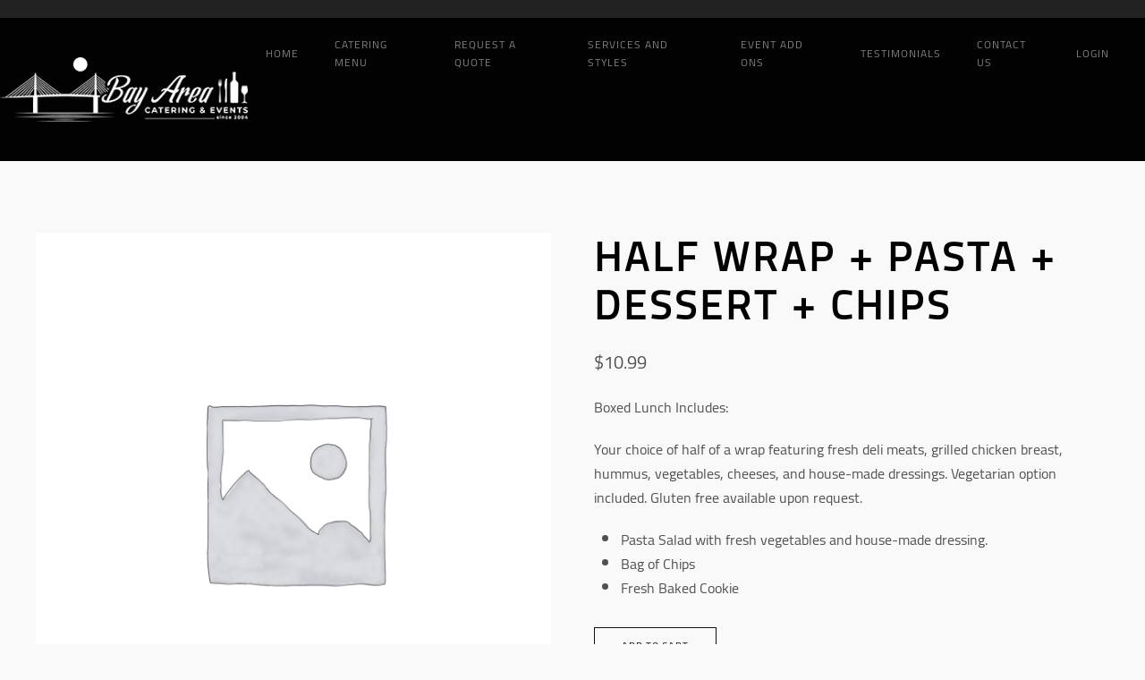

--- FILE ---
content_type: text/html; charset=UTF-8
request_url: https://tampabaycateringco.com/menus/lunch-items-packages/boxed/boxed-half/half-gourmet-wrap-pasta-dessert-chips/
body_size: 31218
content:
<!DOCTYPE html>
<html lang="en-US">
    <head>
        <meta charset="UTF-8">
        <meta http-equiv="X-UA-Compatible" content="IE=edge">
        <meta name="viewport" content="width=device-width, initial-scale=1">
        <link rel="shortcut icon" href="/wp-content/uploads/favicon.png">
        <link rel="apple-touch-icon-precomposed" href="/wp-content/uploads/Artboard-1.png">
                <title>Half Wrap + Pasta + Dessert + Chips &#8211; Tampa Bay Area Catering | Food Catering Events | Cater Pinellas</title>
<script type="text/template" id="tmpl-tc-cart-options-popup">
    <div class='header'>
        <h3>{{{ data.title }}}</h3>
    </div>
    <div id='{{{ data.id }}}' class='float_editbox'>{{{ data.html }}}</div>
    <div class='footer'>
        <div class='inner'>
            <span class='tm-button button button-secondary button-large details_cancel'>{{{ data.close }}}</span>
        </div>
    </div>
</script>
<script type="text/template" id="tmpl-tc-lightbox">
    <div class="tc-lightbox-wrap">
        <span class="tc-lightbox-button tcfa tcfa-search tc-transition tcinit"></span>
    </div>
</script>
<script type="text/template" id="tmpl-tc-lightbox-zoom">
    <span class="tc-lightbox-button-close tcfa tcfa-close"></span>
    {{{ data.img }}}
</script>
<script type="text/template" id="tmpl-tc-final-totals">
    <dl class="tm-extra-product-options-totals tm-custom-price-totals">
        <# if (data.show_unit_price==true){ #>            <dt class="tm-unit-price">{{{ data.unit_price }}}</dt>
            <dd class="tm-unit-price">
                <span class="price amount options">{{{ data.formatted_unit_price }}}</span>
            </dd>        <# } #>
        <# if (data.show_options_total==true){ #>            <dt class="tm-options-totals">{{{ data.options_total }}}</dt>
            <dd class="tm-options-totals">
                <span class="price amount options">{{{ data.formatted_options_total }}}</span>
            </dd>        <# } #>
        <# if (data.show_fees_total==true){ #>            <dt class="tm-fee-totals">{{{ data.fees_total }}}</dt>
            <dd class="tm-fee-totals">
                <span class="price amount fees">{{{ data.formatted_fees_total }}}</span>
            </dd>        <# } #>
        <# if (data.show_extra_fee==true){ #>            <dt class="tm-extra-fee">{{{ data.extra_fee }}}</dt>
            <dd class="tm-extra-fee">
                <span class="price amount options extra-fee">{{{ data.formatted_extra_fee }}}</span>
            </dd>        <# } #>
        <# if (data.show_final_total==true){ #>            <dt class="tm-final-totals">{{{ data.final_total }}}</dt>
            <dd class="tm-final-totals">
                <span class="price amount final">{{{ data.formatted_final_total }}}</span>
            </dd>        <# } #>
        <# if (data.show_sign_up_fee==true){ #>            <dt class="tm-subscription-fee">{{{ data.sign_up_fee }}}</dt>
            <dd class="tm-subscription-fee">
                <span class="price amount subscription-fee">{{{ data.formatted_subscription_fee_total }}}</span>
            </dd>        <# } #>
    </dl>
</script>
<script type="text/template" id="tmpl-tc-price">
    <span class="amount">{{{ data.price.price }}}</span>
</script>
<script type="text/template" id="tmpl-tc-sale-price">
    <del>
        <span class="tc-original-price amount">{{{ data.price.original_price }}}</span>
    </del>
    <ins>
        <span class="amount">{{{ data.price.price }}}</span>
    </ins>
</script>
<script type="text/template" id="tmpl-tc-section-pop-link">
    <div id="tm-section-pop-up" class="tm-extra-product-options flasho tm_wrapper tm-section-pop-up single tm-animated appear">
        <div class='header'><h3>{{{ data.title }}}</h3></div>
        <div class="float_editbox" id="temp_for_floatbox_insert"></div>
        <div class='footer'>
            <div class='inner'>
                <span class='tm-button button button-secondary button-large details_cancel'>{{{ data.close }}}</span>
            </div>
        </div>
    </div>
</script>
<script type="text/template" id="tmpl-tc-floating-box-nks"><# if (data.values.length) {#>
    {{{ data.html_before }}}
    <div class="tc-row tm-fb-labels">
        <span class="tc-cell tc-col-3 tm-fb-title">{{{ data.option_label }}}</span>
        <span class="tc-cell tc-col-3 tm-fb-value">{{{ data.option_value }}}</span>
        <span class="tc-cell tc-col-3 tm-fb-quantity">{{{ data.option__qty }}}</span>
        <span class="tc-cell tc-col-3 tm-fb-price">{{{ data.option_lpric }}}</span>
    </div>
    <# for (var i = 0; i < data.values.length; i++) { #>
    <# if (data.values[i].label_show=='' || data.values[i].value_show=='') {#>
        <div class="tc-row">
            <# if (data.values[i].label_show=='') {#>
                <span class="tc-cell tc-col-3 tm-fb-title">{{{ data.values[i].title }}}</span>
                <# } #>
                    <# if (data.values[i].value_show=='') {#>
                        <span class="tc-cell tc-col-3 tm-fb-value">{{{ data.values[i].value }}}</span>
                        <# } #>
                            <span class="tc-cell tc-col-3 tm-fb-quantity">{{{ data.values[i].quantity }}}</span>
                            <span class="tc-cell tc-col-3 tm-fb-price">{{{ data.values[i].price }}}</span>
        </div>
        <# } #>
            <# } #>
                {{{ data.html_after }}}
                {{{ data.totals }}}
                <# }#></script>
<script type="text/template" id="tmpl-tc-floating-box"><# if (data.values.length) {#>
    {{{ data.html_before }}}
    <dl class="tm-fb">
        <# for (var i = 0; i < data.values.length; i++) { #>
        <# if (data.values[i].label_show=='') {#>
            <dt class="tm-fb-title">{{{ data.values[i].title }}}</dt>
            <# } #>
                <# if (data.values[i].value_show=='') {#>
                    <dd class="tm-fb-value">{{{ data.values[i].value }}}</dd>
                    <# } #>
                        <# } #>
    </dl>
    {{{ data.html_after }}}
    {{{ data.totals }}}
    <# }#></script>
<script type="text/template" id="tmpl-tc-chars-remanining">
    <span class="tc-chars">
		<span class="tc-chars-remanining">{{{ data.maxlength }}}</span>
		<span class="tc-remaining"> {{{ data.characters_remaining }}}</span>
	</span>
</script>
<script class="tm-hidden" type="text/template" id="tmpl-tc-formatted-price"><span class="woocommerce-Price-amount amount"><bdi><span class="woocommerce-Price-currencySymbol">&#36;</span>{{{ data.price }}}</bdi></span></script>
<script type="text/template" id="tmpl-tc-upload-messages">
    <div class="header">
        <h3>{{{ data.title }}}</h3>
    </div>
    <div class="float_editbox" id="temp_for_floatbox_insert">
        <div class="tc-upload-messages">
            <div class="tc-upload-message">{{{ data.message }}}</div>
            <# for (var i in data.files) {
                    if (data.files.hasOwnProperty(i)) {#>
                <div class="tc-upload-files">{{{ data.files[i] }}}</div>
                <# }
                        }#>
        </div>
    </div>
    <div class="footer">
        <div class="inner">
            &nbsp;
        </div>
    </div>
</script><meta name='robots' content='max-image-preview:large' />
<link rel='dns-prefetch' href='//code.tidio.co' />
<link rel='dns-prefetch' href='//s.w.org' />
<link href='https://fonts.gstatic.com' crossorigin rel='preconnect' />
<link rel="alternate" type="application/rss+xml" title="Tampa Bay Area Catering | Food Catering Events | Cater Pinellas &raquo; Feed" href="https://tampabaycateringco.com/feed/" />
<link rel="alternate" type="application/rss+xml" title="Tampa Bay Area Catering | Food Catering Events | Cater Pinellas &raquo; Comments Feed" href="https://tampabaycateringco.com/comments/feed/" />
		<script type="text/javascript">
			window._wpemojiSettings = {"baseUrl":"https:\/\/s.w.org\/images\/core\/emoji\/13.0.1\/72x72\/","ext":".png","svgUrl":"https:\/\/s.w.org\/images\/core\/emoji\/13.0.1\/svg\/","svgExt":".svg","source":{"concatemoji":"https:\/\/tampabaycateringco.com\/wp-includes\/js\/wp-emoji-release.min.js?ver=bddd60a9b72a494bc9cd623c4d6d529d"}};
			!function(e,a,t){var n,r,o,i=a.createElement("canvas"),p=i.getContext&&i.getContext("2d");function s(e,t){var a=String.fromCharCode;p.clearRect(0,0,i.width,i.height),p.fillText(a.apply(this,e),0,0);e=i.toDataURL();return p.clearRect(0,0,i.width,i.height),p.fillText(a.apply(this,t),0,0),e===i.toDataURL()}function c(e){var t=a.createElement("script");t.src=e,t.defer=t.type="text/javascript",a.getElementsByTagName("head")[0].appendChild(t)}for(o=Array("flag","emoji"),t.supports={everything:!0,everythingExceptFlag:!0},r=0;r<o.length;r++)t.supports[o[r]]=function(e){if(!p||!p.fillText)return!1;switch(p.textBaseline="top",p.font="600 32px Arial",e){case"flag":return s([127987,65039,8205,9895,65039],[127987,65039,8203,9895,65039])?!1:!s([55356,56826,55356,56819],[55356,56826,8203,55356,56819])&&!s([55356,57332,56128,56423,56128,56418,56128,56421,56128,56430,56128,56423,56128,56447],[55356,57332,8203,56128,56423,8203,56128,56418,8203,56128,56421,8203,56128,56430,8203,56128,56423,8203,56128,56447]);case"emoji":return!s([55357,56424,8205,55356,57212],[55357,56424,8203,55356,57212])}return!1}(o[r]),t.supports.everything=t.supports.everything&&t.supports[o[r]],"flag"!==o[r]&&(t.supports.everythingExceptFlag=t.supports.everythingExceptFlag&&t.supports[o[r]]);t.supports.everythingExceptFlag=t.supports.everythingExceptFlag&&!t.supports.flag,t.DOMReady=!1,t.readyCallback=function(){t.DOMReady=!0},t.supports.everything||(n=function(){t.readyCallback()},a.addEventListener?(a.addEventListener("DOMContentLoaded",n,!1),e.addEventListener("load",n,!1)):(e.attachEvent("onload",n),a.attachEvent("onreadystatechange",function(){"complete"===a.readyState&&t.readyCallback()})),(n=t.source||{}).concatemoji?c(n.concatemoji):n.wpemoji&&n.twemoji&&(c(n.twemoji),c(n.wpemoji)))}(window,document,window._wpemojiSettings);
		</script>
		<style type="text/css">
img.wp-smiley,
img.emoji {
	display: inline !important;
	border: none !important;
	box-shadow: none !important;
	height: 1em !important;
	width: 1em !important;
	margin: 0 .07em !important;
	vertical-align: -0.1em !important;
	background: none !important;
	padding: 0 !important;
}
</style>
	<link rel='stylesheet' id='xt-icons-css'  href='https://tampabaycateringco.com/wp-content/plugins/xt-woo-floating-cart/xt-framework/includes/customizer/controls/xt_icons/css/xt-icons.css?ver=1.8.6' type='text/css' media='all' />
<link rel='stylesheet' id='xt_framework_add-to-cart-css'  href='https://tampabaycateringco.com/wp-content/plugins/xt-woo-floating-cart/xt-framework/includes/modules/add-to-cart/assets/css/add-to-cart.css?ver=1.8.6' type='text/css' media='all' />
<link rel='stylesheet' id='tc-epo-css-css'  href='https://tampabaycateringco.com/wp-content/plugins/woocommerce-tm-extra-product-options/assets/css/epo.min.css?ver=4.7.1' type='text/css' media='all' />
<link rel='stylesheet' id='wp-block-library-css'  href='https://tampabaycateringco.com/wp-includes/css/dist/block-library/style.min.css?ver=bddd60a9b72a494bc9cd623c4d6d529d' type='text/css' media='all' />
<link rel='stylesheet' id='wc-block-vendors-style-css'  href='https://tampabaycateringco.com/wp-content/plugins/woocommerce/packages/woocommerce-blocks/build/vendors-style.css?ver=5.1.0' type='text/css' media='all' />
<link rel='stylesheet' id='wc-block-style-css'  href='https://tampabaycateringco.com/wp-content/plugins/woocommerce/packages/woocommerce-blocks/build/style.css?ver=5.1.0' type='text/css' media='all' />
<link rel='stylesheet' id='email-subscribers-css'  href='https://tampabaycateringco.com/wp-content/plugins/email-subscribers/lite/public/css/email-subscribers-public.css?ver=4.7.5.1' type='text/css' media='all' />
<link rel='stylesheet' id='tfree-slick-css'  href='https://tampabaycateringco.com/wp-content/plugins/testimonial-free/public/assets/css/slick.css?ver=2.2.15' type='text/css' media='all' />
<link rel='stylesheet' id='tfree-font-awesome-css'  href='https://tampabaycateringco.com/wp-content/plugins/testimonial-free/public/assets/css/font-awesome.min.css?ver=2.2.15' type='text/css' media='all' />
<link rel='stylesheet' id='tfree-deprecated-style-css'  href='https://tampabaycateringco.com/wp-content/plugins/testimonial-free/public/assets/css/deprecated-style.css?ver=2.2.15' type='text/css' media='all' />
<link rel='stylesheet' id='tfree-style-css'  href='https://tampabaycateringco.com/wp-content/plugins/testimonial-free/public/assets/css/style.css?ver=2.2.15' type='text/css' media='all' />
<link rel='stylesheet' id='wk-styles-css'  href='https://tampabaycateringco.com/wp-content/plugins/widgetkit/cache/wk-styles-3d208bed.css?ver=bddd60a9b72a494bc9cd623c4d6d529d' type='text/css' media='all' />
<link rel='stylesheet' id='photoswipe-css'  href='https://tampabaycateringco.com/wp-content/plugins/woocommerce/assets/css/photoswipe/photoswipe.min.css?ver=5.4.4' type='text/css' media='all' />
<link rel='stylesheet' id='photoswipe-default-skin-css'  href='https://tampabaycateringco.com/wp-content/plugins/woocommerce/assets/css/photoswipe/default-skin/default-skin.min.css?ver=5.4.4' type='text/css' media='all' />
<link rel='stylesheet' id='woocommerce-layout-css'  href='https://tampabaycateringco.com/wp-content/plugins/woocommerce/assets/css/woocommerce-layout.css?ver=5.4.4' type='text/css' media='all' />
<style id='woocommerce-layout-inline-css' type='text/css'>

	.infinite-scroll .woocommerce-pagination {
		display: none;
	}
</style>
<link rel='stylesheet' id='woocommerce-smallscreen-css'  href='https://tampabaycateringco.com/wp-content/plugins/woocommerce/assets/css/woocommerce-smallscreen.css?ver=5.4.4' type='text/css' media='only screen and (max-width: 768px)' />
<style id='woocommerce-inline-inline-css' type='text/css'>
.woocommerce form .form-row .required { visibility: visible; }
</style>
<link rel='stylesheet' id='xtfw_notice-css'  href='https://tampabaycateringco.com/wp-content/plugins/xt-woo-floating-cart/xt-framework/includes/notices/assets/css/frontend-notices.css?ver=1.8.6' type='text/css' media='all' />
<link rel='stylesheet' id='if-menu-site-css-css'  href='https://tampabaycateringco.com/wp-content/plugins/if-menu/assets/if-menu-site.css?ver=bddd60a9b72a494bc9cd623c4d6d529d' type='text/css' media='all' />
<link rel='stylesheet' id='theme-style-css'  href='https://tampabaycateringco.com/wp-content/themes/yootheme/css/theme.1.css?ver=1715940589' type='text/css' media='all' />
<link rel='stylesheet' id='xt-woo-floating-cart-css'  href='https://tampabaycateringco.com/wp-content/plugins/xt-woo-floating-cart/public/assets/css/frontend.css?ver=1625034887' type='text/css' media='all' />
<link rel='stylesheet' id='xt-lightslider-css'  href='https://tampabaycateringco.com/wp-content/plugins/xt-woo-floating-cart/public/assets/vendors/lightslider/css/lightslider.css?ver=2.4.1' type='text/css' media='all' />
<link rel='stylesheet' id='buttons-css'  href='https://tampabaycateringco.com/wp-includes/css/buttons.min.css?ver=bddd60a9b72a494bc9cd623c4d6d529d' type='text/css' media='all' />
<link rel='stylesheet' id='dashicons-css'  href='https://tampabaycateringco.com/wp-includes/css/dashicons.min.css?ver=bddd60a9b72a494bc9cd623c4d6d529d' type='text/css' media='all' />
<style id='dashicons-inline-css' type='text/css'>
[data-font="Dashicons"]:before {font-family: 'Dashicons' !important;content: attr(data-icon) !important;speak: none !important;font-weight: normal !important;font-variant: normal !important;text-transform: none !important;line-height: 1 !important;font-style: normal !important;-webkit-font-smoothing: antialiased !important;-moz-osx-font-smoothing: grayscale !important;}
</style>
<link rel='stylesheet' id='mediaelement-css'  href='https://tampabaycateringco.com/wp-includes/js/mediaelement/mediaelementplayer-legacy.min.css?ver=4.2.16' type='text/css' media='all' />
<link rel='stylesheet' id='wp-mediaelement-css'  href='https://tampabaycateringco.com/wp-includes/js/mediaelement/wp-mediaelement.min.css?ver=bddd60a9b72a494bc9cd623c4d6d529d' type='text/css' media='all' />
<link rel='stylesheet' id='media-views-css'  href='https://tampabaycateringco.com/wp-includes/css/media-views.min.css?ver=bddd60a9b72a494bc9cd623c4d6d529d' type='text/css' media='all' />
<link rel='stylesheet' id='imgareaselect-css'  href='https://tampabaycateringco.com/wp-includes/js/imgareaselect/imgareaselect.css?ver=0.9.8' type='text/css' media='all' />
<style id='wc-product-table-head-inline-css' type='text/css'>
.wc-product-table { visibility: hidden; }
</style>
<script type='text/javascript' src='https://tampabaycateringco.com/wp-includes/js/jquery/jquery.min.js?ver=3.5.1' id='jquery-core-js'></script>
<script type='text/javascript' src='https://tampabaycateringco.com/wp-includes/js/jquery/jquery-migrate.min.js?ver=3.3.2' id='jquery-migrate-js'></script>
<script type='text/javascript' src='https://tampabaycateringco.com/wp-content/plugins/woo-product-tables/js/common.js?ver=1.4.3' id='commonWtbp-js'></script>
<script type='text/javascript' id='coreWtbp-js-extra'>
/* <![CDATA[ */
var WTBP_DATA = {"siteUrl":"https:\/\/tampabaycateringco.com\/","imgPath":"https:\/\/tampabaycateringco.com\/wp-content\/plugins\/woo-product-tables\/img\/","cssPath":"https:\/\/tampabaycateringco.com\/wp-content\/plugins\/woo-product-tables\/css\/","loader":"https:\/\/tampabaycateringco.com\/wp-content\/plugins\/woo-product-tables\/img\/loading.gif","close":"https:\/\/tampabaycateringco.com\/wp-content\/plugins\/woo-product-tables\/img\/cross.gif","ajaxurl":"https:\/\/tampabaycateringco.com\/wp-admin\/admin-ajax.php","options":{"add_love_link":false,"disable_autosave":false,"love_link_html":""},"WTBP_CODE":"wtbp","jsPath":"https:\/\/tampabaycateringco.com\/wp-content\/plugins\/woo-product-tables\/js\/"};
/* ]]> */
</script>
<script type='text/javascript' src='https://tampabaycateringco.com/wp-content/plugins/woo-product-tables/js/core.js?ver=1.4.3' id='coreWtbp-js'></script>
<script type='text/javascript' id='xtfw-inline-js-after'>
                    window.XT = (typeof window.XT !== "undefined") ? window.XT : {};
        
                    XT.isTouchDevice = function () {
                        return ("ontouchstart" in document.documentElement);
                    };
                    
                    (function( $ ) {
                        if (XT.isTouchDevice()) {
                            $("html").addClass("xtfw-touchevents");
                        }else{        
                            $("html").addClass("xtfw-no-touchevents");
                        }
                    })( jQuery );
                
</script>
<script type='text/javascript' src='https://tampabaycateringco.com/wp-content/plugins/woocommerce/assets/js/js-cookie/js.cookie.min.js?ver=2.1.4' id='js-cookie-js'></script>
<script type='text/javascript' id='wc-cart-fragments-js-extra'>
/* <![CDATA[ */
var wc_cart_fragments_params = {"ajax_url":"\/wp-admin\/admin-ajax.php","wc_ajax_url":"\/?wc-ajax=%%endpoint%%","cart_hash_key":"wc_cart_hash_016e83cf26d75d192792f40f2609e9f4","fragment_name":"wc_fragments_016e83cf26d75d192792f40f2609e9f4","request_timeout":"5000"};
/* ]]> */
</script>
<script type='text/javascript' src='https://tampabaycateringco.com/wp-content/plugins/woocommerce/assets/js/frontend/cart-fragments.min.js?ver=5.4.4' id='wc-cart-fragments-js'></script>
<script type='text/javascript' id='wc-cart-fragments-js-after'>
		jQuery( 'body' ).bind( 'wc_fragments_refreshed', function() {
			var jetpackLazyImagesLoadEvent;
			try {
				jetpackLazyImagesLoadEvent = new Event( 'jetpack-lazy-images-load', {
					bubbles: true,
					cancelable: true
				} );
			} catch ( e ) {
				jetpackLazyImagesLoadEvent = document.createEvent( 'Event' )
				jetpackLazyImagesLoadEvent.initEvent( 'jetpack-lazy-images-load', true, true );
			}
			jQuery( 'body' ).get( 0 ).dispatchEvent( jetpackLazyImagesLoadEvent );
		} );
		
</script>
<script type='text/javascript' src='https://tampabaycateringco.com/wp-content/plugins/xt-woo-floating-cart/xt-framework/assets/js/jquery.ajaxqueue-min.js?ver=1.8.6' id='xt-jquery-ajaxqueue-js'></script>
<script type='text/javascript' src='https://polyfill.io/v3/polyfill.min.js?features=ResizeObserver%2CMutationObserver&#038;ver=1.8.6' id='xt-observers-polyfill-js'></script>
<script type='text/javascript' src='https://tampabaycateringco.com/wp-content/plugins/woocommerce/assets/js/jquery-blockui/jquery.blockUI.min.js?ver=2.70' id='jquery-blockui-js'></script>
<script type='text/javascript' id='wc-add-to-cart-js-extra'>
/* <![CDATA[ */
var wc_add_to_cart_params = {"ajax_url":"\/wp-admin\/admin-ajax.php","wc_ajax_url":"\/?wc-ajax=%%endpoint%%","i18n_view_cart":"View cart","cart_url":"https:\/\/tampabaycateringco.com\/cart\/","is_cart":"","cart_redirect_after_add":"no"};
/* ]]> */
</script>
<script type='text/javascript' src='https://tampabaycateringco.com/wp-content/plugins/woocommerce/assets/js/frontend/add-to-cart.min.js?ver=5.4.4' id='wc-add-to-cart-js'></script>
<script type='text/javascript' id='xt_framework_add-to-cart-js-extra'>
/* <![CDATA[ */
var XT_ATC = {"customizerConfigId":"xt_framework_add-to-cart","ajaxUrl":"https:\/\/tampabaycateringco.com\/?wc-ajax=%%endpoint%%","ajaxAddToCart":"1","ajaxSinglePageAddToCart":"1","singleRefreshFragments":"","singleScrollToNotice":"1","singleScrollToNoticeTimeout":"650","isProductPage":"1","overrideSpinner":"","spinnerIcon":"","checkmarkIcon":"","redirectionEnabled":"","redirectionTo":"https:\/\/tampabaycateringco.com\/cart\/"};
/* ]]> */
</script>
<script type='text/javascript' src='https://tampabaycateringco.com/wp-content/plugins/xt-woo-floating-cart/xt-framework/includes/modules/add-to-cart/assets/js/add-to-cart-min.js?ver=1.8.6' id='xt_framework_add-to-cart-js'></script>
<script type='text/javascript' id='email-subscribers-js-extra'>
/* <![CDATA[ */
var es_data = {"messages":{"es_empty_email_notice":"Please enter email address","es_rate_limit_notice":"You need to wait for sometime before subscribing again","es_single_optin_success_message":"Successfully Subscribed.","es_email_exists_notice":"Email Address already exists!","es_unexpected_error_notice":"Oops.. Unexpected error occurred.","es_invalid_email_notice":"Invalid email address","es_try_later_notice":"Please try after some time"},"es_ajax_url":"https:\/\/tampabaycateringco.com\/wp-admin\/admin-ajax.php"};
/* ]]> */
</script>
<script type='text/javascript' src='https://tampabaycateringco.com/wp-content/plugins/email-subscribers/lite/public/js/email-subscribers-public.js?ver=4.7.5.1' id='email-subscribers-js'></script>
<script type='text/javascript' src='https://tampabaycateringco.com/wp-content/plugins/widgetkit/cache/uikit2-279e32d8.js?ver=bddd60a9b72a494bc9cd623c4d6d529d' id='uikit2-js'></script>
<script type='text/javascript' src='https://tampabaycateringco.com/wp-content/plugins/widgetkit/cache/wk-scripts-2cf7db86.js?ver=bddd60a9b72a494bc9cd623c4d6d529d' id='wk-scripts-js'></script>
<script type='text/javascript' src='https://tampabaycateringco.com/wp-content/themes/yootheme/cache/scripts-5c3568ac.js?ver=1.22.6' id='scripts-js'></script>
<script type='text/javascript' src='https://tampabaycateringco.com/wp-content/plugins/xt-woo-floating-cart/public/assets/vendors/bodyScrollLock-min.js?ver=2.4.1' id='xt-body-scroll-lock-js'></script>
<script type='text/javascript' src='https://tampabaycateringco.com/wp-content/plugins/xt-woo-floating-cart/public/assets/vendors/lightslider/js/lightslider-min.js?ver=2.4.1' id='xt-lightslider-js'></script>
<script type='text/javascript' src='https://tampabaycateringco.com/wp-content/plugins/xt-woo-floating-cart/xt-framework/assets/js/jquery.touch-min.js?ver=1.8.6' id='xt-jquery-touch-js'></script>
<script type='text/javascript' id='utils-js-extra'>
/* <![CDATA[ */
var userSettings = {"url":"\/","uid":"0","time":"1768370430","secure":"1"};
/* ]]> */
</script>
<script type='text/javascript' src='https://tampabaycateringco.com/wp-includes/js/utils.min.js?ver=bddd60a9b72a494bc9cd623c4d6d529d' id='utils-js'></script>
<script type='text/javascript' src='https://tampabaycateringco.com/wp-includes/js/plupload/moxie.min.js?ver=1.3.5' id='moxiejs-js'></script>
<script type='text/javascript' src='https://tampabaycateringco.com/wp-includes/js/plupload/plupload.min.js?ver=2.1.9' id='plupload-js'></script>
<!--[if lt IE 8]>
<script type='text/javascript' src='https://tampabaycateringco.com/wp-includes/js/json2.min.js?ver=2015-05-03' id='json2-js'></script>
<![endif]-->
<script type='text/javascript' src='https://tampabaycateringco.com/wp-content/plugins/yith-frontend-manager-for-woocommerce-premium/assets/js/yith-frontend-manager-media.min.js?ver=bddd60a9b72a494bc9cd623c4d6d529d' id='yith-frontend-manager-media-js-js'></script>
<link rel="https://api.w.org/" href="https://tampabaycateringco.com/wp-json/" /><link rel="alternate" type="application/json" href="https://tampabaycateringco.com/wp-json/wp/v2/product/6252" /><link rel="EditURI" type="application/rsd+xml" title="RSD" href="https://tampabaycateringco.com/xmlrpc.php?rsd" />
<link rel="wlwmanifest" type="application/wlwmanifest+xml" href="https://tampabaycateringco.com/wp-includes/wlwmanifest.xml" /> 

<link rel="canonical" href="https://tampabaycateringco.com/menus/lunch-items-packages/boxed/boxed-half/half-gourmet-wrap-pasta-dessert-chips/" />
<link rel='shortlink' href='https://tampabaycateringco.com/?p=6252' />
<link rel="alternate" type="application/json+oembed" href="https://tampabaycateringco.com/wp-json/oembed/1.0/embed?url=https%3A%2F%2Ftampabaycateringco.com%2Fmenus%2Flunch-items-packages%2Fboxed%2Fboxed-half%2Fhalf-gourmet-wrap-pasta-dessert-chips%2F" />
<link rel="alternate" type="text/xml+oembed" href="https://tampabaycateringco.com/wp-json/oembed/1.0/embed?url=https%3A%2F%2Ftampabaycateringco.com%2Fmenus%2Flunch-items-packages%2Fboxed%2Fboxed-half%2Fhalf-gourmet-wrap-pasta-dessert-chips%2F&#038;format=xml" />
	<noscript><style>.woocommerce-product-gallery{ opacity: 1 !important; }</style></noscript>
	<!-- All in one Favicon 4.7 --><link rel="shortcut icon" href="https://tampabaycateringco.com/wp-content/uploads/favicon-1.ico" />
<link rel="icon" href="https://tampabaycateringco.com/wp-content/uploads/favicon-16x16.png" type="image/png"/>
<link rel="apple-touch-icon" href="https://tampabaycateringco.com/wp-content/uploads/apple-touch-icon-1.png" />
<link rel="preconnect" href="//code.tidio.co"><link rel="amphtml" href="https://tampabaycateringco.com/menus/lunch-items-packages/boxed/boxed-half/half-gourmet-wrap-pasta-dessert-chips/amp/">
<!-- Jetpack Open Graph Tags -->
<meta property="og:type" content="article" />
<meta property="og:title" content="Half Wrap + Pasta + Dessert + Chips" />
<meta property="og:url" content="https://tampabaycateringco.com/menus/lunch-items-packages/boxed/boxed-half/half-gourmet-wrap-pasta-dessert-chips/" />
<meta property="og:description" content="Boxed Lunch Includes: Your choice of half of a wrap featuring fresh deli meats, grilled chicken breast, hummus, vegetables, cheeses, and house-made dressings. Vegetarian option included. Gluten fre…" />
<meta property="article:published_time" content="2018-10-28T20:05:23+00:00" />
<meta property="article:modified_time" content="2020-05-18T18:44:54+00:00" />
<meta property="og:site_name" content="Tampa Bay Area Catering | Food Catering Events | Cater Pinellas" />
<meta property="og:image" content="https://tampabaycateringco.com/wp-content/uploads/cropped-fav-icon.png" />
<meta property="og:image:width" content="512" />
<meta property="og:image:height" content="512" />
<meta property="og:locale" content="en_US" />
<meta name="twitter:text:title" content="Half Wrap + Pasta + Dessert + Chips" />
<meta name="twitter:image" content="https://tampabaycateringco.com/wp-content/uploads/cropped-fav-icon-270x270.png" />
<meta name="twitter:card" content="summary" />

<!-- End Jetpack Open Graph Tags -->
		<style type="text/css" id="wp-custom-css">
			.single-product .product_meta {
   display: none;
}
#order_comments_field {
  display: none;
}

.shopping-cart-wrap .button.view-cart {
  display: none;
}

body.woocommerce .woocommerce_message a.button {display:none;}
		</style>
		<style id="xirki-inline-styles">:root{--xt-woofc-spinner-color:#2c97de;--xt-woofc-spinner-overlay-color:rgba(255,255,255,0.5);--xt-woofc-overlay-color:rgba(0,0,0,.5);--xt-woofc-trigger-bg-color:#3d91db;--xt-woofc-trigger-bg-active-color:#ffffff;--xt-woofc-counter-bg-color:#62dea2;--xt-woofc-counter-color:#ffffff;--xt-woofc-header-bg-color:#ffffff;--xt-woofc-header-border-color:#e6e6e6;--xt-woofc-header-title-color:#263646;--xt-woofc-header-color:#808b97;--xt-woofc-header-link-color:#2b3e51;--xt-woofc-header-link-hover-color:#2b3e51;--xt-woofc-header-error-color:#dd3333;--xt-woofc-bg-color:#ffffff;--xt-woofc-color:#666666;--xt-woofc-link-color:#2b3e51;--xt-woofc-link-hover-color:#2b3e51;--xt-woofc-border-color:#e6e6e6;--xt-woofc-product-image-border-radius:0px;--xt-woofc-product-image-padding:0px;--xt-woofc-product-image-border-width:0px;--xt-woofc-product-title-wrap:nowrap;--xt-woofc-product-title-color:#2b3e51;--xt-woofc-product-title-hover-color:#2c97de;--xt-woofc-product-price-color:#2b3e51;--xt-woofc-product-qty-icon-color:#808B94;--xt-woofc-product-qty-icon-hover-color:#2c97de;--xt-woofc-product-qty-icon-size:12px;--xt-woofc-product-qty-input-size:16px;--xt-woofc-product-qty-input-radius:0px;--xt-woofc-product-remove-color:#2b3e51;--xt-woofc-product-remove-hover-color:#dd3333;--xt-woofc-checkout-btn-bg-color:#2c97de;--xt-woofc-checkout-btn-bg-hover-color:#2c97de;--xt-woofc-checkout-btn-hover-color:#ffffff;--xt-woofc-sp-title-color:#2b3e51;--xt-woofc-sp-arrow-size:20px;--xt-woofc-sp-arrow-color:#2b3e51;--xt-woofc-sp-arrow-hover-color:#1a3651;}.xt_woofc-trigger.xt_woofc-icontype-image .xt_woofc-trigger-cart-icon{background-image:url("https://tampabaycateringco.com/wp-content/uploads/cart-white.png");}.xt_woofc-trigger.xt_woofc-icontype-image .xt_woofc-trigger-close-icon{background-image:url("https://tampabaycateringco.com/wp-content/plugins/xt-woo-floating-cart/public/assets/img/close.svg");}.xt_woofc.xt_woofc-icon-actions .xt_woofc-actions a span{display:none;}.xt_woofc:not(.xt_woofc-icon-actions) .xt_woofc-actions a i{display:none;}.xt_woofc-inner .xt_woofc-count{font-family:Source Sans Pro;font-weight:700;}.xt_woofc-inner .xt_woofc-title{font-family:Source Sans Pro;font-size:16px;font-weight:700;letter-spacing:1.4px;text-transform:uppercase;}.xt_woofc-inner .xt_woofc-coupon,.xt_woofc-inner .xt_woofc-notice{font-family:Source Sans Pro;font-size:10px;font-weight:700;letter-spacing:1.4px;text-transform:uppercase;}.xt_woofc-inner .xt_woofc-notice-error{font-family:Source Sans Pro;font-size:10px;font-weight:700;letter-spacing:1.4px;text-transform:uppercase;}.xt_woofc-inner .xt_woofc-header-message{font-family:Source Sans Pro;font-size:16px;font-weight:600;letter-spacing:1px;text-align:center;text-transform:none;}.xt_woofc-empty .xt_woofc-inner .xt_woofc-no-product{font-family:Source Sans Pro;font-size:12px;font-weight:400;letter-spacing:1.4px;text-align:left;text-transform:none;}.xt_woofc-inner .xt_woofc-price,.xt_woofc-inner .xt_woofc-price del,.xt_woofc-inner .xt_woofc-price ins,.xt_woofc-inner .xt_woofc-product-title{font-family:Source Sans Pro;font-size:18px;font-weight:700;text-transform:capitalize;}.xt_woofc-inner .xt_woofc-subscription .xt_woofc-price{font-size:calc(18px * 0.8);}.xt_woofc-inner .xt_woofc-product-attributes dl dt,.xt_woofc-inner .xt_woofc-product-variations dl dt,.xt_woofc-inner .xt_woofc-sku dl dt{font-family:Source Sans Pro;font-size:10px;font-weight:600;text-transform:capitalize;}.xt_woofc-inner .xt_woofc-product-attributes dl dd,.xt_woofc-inner .xt_woofc-product-variations dl dd,.xt_woofc-inner .xt_woofc-sku dl dd{font-family:Source Sans Pro;font-size:10px;font-weight:400;text-transform:capitalize;}.xt_woofc-inner .xt_woofc-actions{font-family:Source Sans Pro;font-size:14px;font-weight:400;text-transform:capitalize;}.xt_woofc-inner .xt_woofc-quantity input{font-family:Source Sans Pro;font-size:14px;font-weight:400;letter-spacing:1.2px;}.xt_woofc-inner a.xt_woofc-checkout{font-family:Source Sans Pro;font-size:24px;font-weight:600;font-style:italic;text-transform:none;}@media screen and (min-width: 783px){:root{--xt-woofc-hoffset:20px;--xt-woofc-voffset:20px;--xt-woofc-width:340px;--xt-woofc-height:350px;--xt-woofc-trigger-size:72px;--xt-woofc-counter-size:25px;--xt-woofc-product-image-width:80px;--xt-woofc-zindex:90200;}.xt_woofc-cart-open{--xt-woofc-radius:6px;}.xt_woofc:not(.xt_woofc-cart-open){--xt-woofc-radius:3px;}}@media screen and (max-width: 782px){:root{--xt-woofc-hoffset:20px;--xt-woofc-voffset:20px;--xt-woofc-width:340px;--xt-woofc-height:350px;--xt-woofc-trigger-size:72px;--xt-woofc-counter-size:25px;--xt-woofc-product-image-width:80px;--xt-woofc-zindex:90200;}.xt_woofc-cart-open{--xt-woofc-radius:6px;}.xt_woofc:not(.xt_woofc-cart-open){--xt-woofc-radius:3px;}.select2-container{z-index:calc(90200 + 2000)!important;}}@media screen and (max-width: 480px){:root{--xt-woofc-hoffset:0px;--xt-woofc-voffset:0px;--xt-woofc-width:340px;--xt-woofc-height:350px;--xt-woofc-trigger-size:72px;--xt-woofc-counter-size:25px;--xt-woofc-product-image-width:80px;--xt-woofc-zindex:90200;}.xt_woofc-cart-open{--xt-woofc-radius:6px;}.xt_woofc:not(.xt_woofc-cart-open){--xt-woofc-radius:3px;}.select2-container{z-index:calc(90200 + 2000)!important;}.xt_woofc-inner .xt_woofc-actions{font-size:calc(14px * 0.85);}.xt_woofc-inner .xt_woofc-quantity input{font-size:calc(14px * 0.85);}.xt_woofc-inner a.xt_woofc-checkout{font-size:calc(24px * 0.75);}}@font-face{font-display:swap;font-family:'Source Sans Pro';font-style:italic;font-weight:600;src:url(//fonts.gstatic.com/l/font?kit=6xKwdSBYKcSV-LCoeQqfX1RYOo3qPZY4lBdo&skey=1ddbb15c8706f8a1&v=v23) format('woff');}@font-face{font-display:swap;font-family:'Source Sans Pro';font-style:normal;font-weight:400;src:url(//fonts.gstatic.com/l/font?kit=6xK3dSBYKcSV-LCoeQqfX1RYOo3aPA&skey=1e026b1c27170b9b&v=v23) format('woff');}@font-face{font-display:swap;font-family:'Source Sans Pro';font-style:normal;font-weight:600;src:url(//fonts.gstatic.com/l/font?kit=6xKydSBYKcSV-LCoeQqfX1RYOo3i54rAkw&skey=227a890402fab339&v=v23) format('woff');}@font-face{font-display:swap;font-family:'Source Sans Pro';font-style:normal;font-weight:700;src:url(//fonts.gstatic.com/l/font?kit=6xKydSBYKcSV-LCoeQqfX1RYOo3ig4vAkw&skey=84e1cdfb74260b1d&v=v23) format('woff');}</style>    </head>
    <body data-rsssl=1 class="product-template-default single single-product postid-6252  xt_atc_hide_view_cart theme-yootheme sswcmaat tabs-flat tabs-rounded tabs-vertical woocommerce woocommerce-page woocommerce-no-js elementor-default elementor-kit-21095">
        
        
        <div class="tm-page">

                        
<div class="tm-header-mobile uk-hidden@m">


    <div class="uk-navbar-container">
        <nav uk-navbar>

                        <div class="uk-navbar-left">

                                <a class="uk-navbar-item uk-logo" href="https://tampabaycateringco.com">
                    <img alt="Bay Area Catering &amp; Events" src="/wp-content/themes/yootheme/cache/Bay-Area-3-300-b0801b3f.webp" srcset="/wp-content/themes/yootheme/cache/Bay-Area-3-300-b0801b3f.webp 300w" sizes="(min-width: 300px) 300px" data-width="300" data-height="78">                </a>
                
                
                
            </div>
            
            
                        <div class="uk-navbar-right">

                
                                <a class="uk-navbar-toggle" href="#tm-mobile" uk-toggle>
                                        <div uk-navbar-toggle-icon></div>
                </a>
                
                
            </div>
            
        </nav>
    </div>

    

<div id="tm-mobile" uk-offcanvas mode="reveal" overlay flip>
    <div class="uk-offcanvas-bar">

        <button class="uk-offcanvas-close" type="button" uk-close></button>

        
            
<div class="uk-child-width-1-1" uk-grid>    <div>
<div class="uk-panel">

    
    
<ul class="uk-nav uk-nav-default">
    
	<li><a href="https://tampabaycateringco.com/" class=" menu-item menu-item-type-post_type menu-item-object-page menu-item-home">Home</a></li>
	<li><a href="/menu/" class=" menu-item menu-item-type-custom menu-item-object-custom">Catering Menu</a></li>
	<li><a href="https://tampabaycateringco.com/request-a-quote/" class=" menu-item menu-item-type-post_type menu-item-object-page">Request a Quote</a></li>
	<li><a href="https://tampabaycateringco.com/services-2/" class=" menu-item menu-item-type-post_type menu-item-object-page">Services and Styles</a></li>
	<li><a href="https://tampabaycateringco.com/menu/event-add-ons/" class=" menu-item menu-item-type-post_type menu-item-object-page">Event add ons</a></li>
	<li><a href="https://tampabaycateringco.com/testimonials/" class=" menu-item menu-item-type-post_type menu-item-object-page">Testimonials</a></li>
	<li><a href="/home/contact-us/" class=" menu-item menu-item-type-custom menu-item-object-custom">Contact Us</a></li>
	<li><a href="/wp-login.php" class=" menu-item menu-item-type-custom menu-item-object-custom">Login</a></li></ul>

</div>
</div></div>
            
    </div>
</div>

</div>


<div class="tm-toolbar tm-toolbar-default uk-visible@m">
    <div class="uk-container uk-flex uk-flex-middle uk-container-expand uk-flex-center">

                <div>
            <div class="uk-grid-medium uk-child-width-auto uk-flex-middle" uk-grid="margin: uk-margin-small-top">

                                                
                
            </div>
        </div>
        
        
    </div>
</div>

<div class="tm-header uk-visible@m" uk-header>



        <div uk-sticky media="@m" cls-active="uk-navbar-sticky" sel-target=".uk-navbar-container">
    
        <div class="uk-navbar-container">

            <div class="uk-container uk-container-expand uk-padding-remove-left">
                <nav class="uk-navbar" uk-navbar="{&quot;align&quot;:&quot;center&quot;,&quot;boundary&quot;:&quot;!.uk-navbar-container&quot;}">

                                        <div class="uk-navbar-left">

                                                    
<a href="https://tampabaycateringco.com" class="uk-navbar-item uk-logo">
    <img alt="Bay Area Catering &amp; Events" src="/wp-content/themes/yootheme/cache/Bay-Area-3-300-b0801b3f.webp" srcset="/wp-content/themes/yootheme/cache/Bay-Area-3-300-b0801b3f.webp 300w" sizes="(min-width: 300px) 300px" data-width="300" data-height="78"></a>
                        
                        
                    </div>
                    
                    
                                        <div class="uk-navbar-right">

                                                    
<ul class="uk-navbar-nav">
    
	<li><a href="https://tampabaycateringco.com/" class=" menu-item menu-item-type-post_type menu-item-object-page menu-item-home">Home</a></li>
	<li><a href="/menu/" class=" menu-item menu-item-type-custom menu-item-object-custom">Catering Menu</a></li>
	<li><a href="https://tampabaycateringco.com/request-a-quote/" class=" menu-item menu-item-type-post_type menu-item-object-page">Request a Quote</a></li>
	<li><a href="https://tampabaycateringco.com/services-2/" class=" menu-item menu-item-type-post_type menu-item-object-page">Services and Styles</a></li>
	<li><a href="https://tampabaycateringco.com/menu/event-add-ons/" class=" menu-item menu-item-type-post_type menu-item-object-page">Event add ons</a></li>
	<li><a href="https://tampabaycateringco.com/testimonials/" class=" menu-item menu-item-type-post_type menu-item-object-page">Testimonials</a></li>
	<li><a href="/home/contact-us/" class=" menu-item menu-item-type-custom menu-item-object-custom">Contact Us</a></li>
	<li><a href="/wp-login.php" class=" menu-item menu-item-type-custom menu-item-object-custom">Login</a></li></ul>

<div class="uk-navbar-item">

    
    

</div>
                        
                        
                    </div>
                    
                </nav>
            </div>

        </div>

        </div>
    




</div>
            
            
            
            <div id="tm-main"  class="tm-main uk-section uk-section-default" uk-height-viewport="expand: true">
                <div class="uk-container">

                    
                            
            
	<div id="primary" class="content-area"><main id="main" class="site-main" role="main">
					
			<div class="woocommerce-notices-wrapper"></div><div id="product-6252" class="tm-has-options product type-product post-6252 status-publish first instock product_cat-boxed-half taxable shipping-taxable purchasable product-type-simple">

	<div class="woocommerce-product-gallery woocommerce-product-gallery--without-images woocommerce-product-gallery--columns-4 images" data-columns="4" style="opacity: 0; transition: opacity .25s ease-in-out;">
	<figure class="woocommerce-product-gallery__wrapper">
		<div class="woocommerce-product-gallery__image--placeholder"><img src="https://tampabaycateringco.com/wp-content/uploads/woocommerce-placeholder.png" alt="Awaiting product image" class="wp-post-image" /></div><div data-epo-id="1"
     data-cart-id="main"
     data-product-id="6252"
     class="tc-extra-product-options tm-extra-product-options tm-custom-prices tc-clearfix tm-product-id-6252 tm-cart-main"
     id="tm-extra-product-options">
    <div class="tm-extra-product-options-inner">
        <ul id="tm-extra-product-options-fields" class="tm-extra-product-options-fields">                            <li id="tm-epo-field-0" class="tm-extra-product-options-field nopadding"><div data-uniqid="5bd61685adacc5.93518141"
     data-logic=""
     data-haslogic=""
     class="cpf-section tm-row tm-cell col-12 ">
<div class="tm-box"><h3 class="tm-epo-field-label tm-section-label">Select your wraps:</h3><div data-uniqid="5bd61685adad70.13251240"
     data-logic=""
     data-haslogic=""
     data-fblabelshow=""
     data-fbvalueshow=""
     class="cpf_hide_element tm-cell col-12 cpf-type-checkbox">
    <div class="tm-extra-product-options-container">
<ul data-rules="{&quot;Greek_0&quot;:[&quot;10.99&quot;],&quot;Buffalo_1&quot;:[&quot;10.99&quot;],&quot;Caesar_2&quot;:[&quot;10.99&quot;],&quot;Club_3&quot;:[&quot;10.99&quot;],&quot;Roast Beef and Cheddar_4&quot;:[&quot;10.99&quot;],&quot;Ham and Swiss_5&quot;:[&quot;10.99&quot;],&quot;Turkey and Cheddar_6&quot;:[&quot;10.99&quot;],&quot;Tuna Salad_7&quot;:[&quot;10.99&quot;],&quot;Chicken Salad_8&quot;:[&quot;10.99&quot;],&quot;Egg Salad (vegetarian)_9&quot;:[&quot;10.99&quot;],&quot;Avocado &amp; Cucumber (vegan)_10&quot;:[&quot;10.99&quot;]}"
    data-original-rules="{&quot;Greek_0&quot;:[&quot;10.99&quot;],&quot;Buffalo_1&quot;:[&quot;10.99&quot;],&quot;Caesar_2&quot;:[&quot;10.99&quot;],&quot;Club_3&quot;:[&quot;10.99&quot;],&quot;Roast Beef and Cheddar_4&quot;:[&quot;10.99&quot;],&quot;Ham and Swiss_5&quot;:[&quot;10.99&quot;],&quot;Turkey and Cheddar_6&quot;:[&quot;10.99&quot;],&quot;Tuna Salad_7&quot;:[&quot;10.99&quot;],&quot;Chicken Salad_8&quot;:[&quot;10.99&quot;],&quot;Egg Salad (vegetarian)_9&quot;:[&quot;10.99&quot;],&quot;Avocado &amp; Cucumber (vegan)_10&quot;:[&quot;10.99&quot;]}"
    data-rulestype="{&quot;Greek_0&quot;:[&quot;&quot;],&quot;Buffalo_1&quot;:[&quot;&quot;],&quot;Caesar_2&quot;:[&quot;&quot;],&quot;Club_3&quot;:[&quot;&quot;],&quot;Roast Beef and Cheddar_4&quot;:[&quot;&quot;],&quot;Ham and Swiss_5&quot;:[&quot;&quot;],&quot;Turkey and Cheddar_6&quot;:[&quot;&quot;],&quot;Tuna Salad_7&quot;:[&quot;&quot;],&quot;Chicken Salad_8&quot;:[&quot;&quot;],&quot;Egg Salad (vegetarian)_9&quot;:[&quot;&quot;],&quot;Avocado &amp; Cucumber (vegan)_10&quot;:[&quot;&quot;]}"
	data-tm-validation="[]"     class="tmcp-ul-wrap tmcp-elements tm-extra-product-options-checkbox tm-element-ul-checkbox element_0 tm-minimumlimit">
	<li class="tmcp-field-wrap tmhexcolorimage-li-nowh">
	<div class="tm-quantity tm-left"><input type="number" step="any" min="0"name="tmcp_checkbox_0_0_quantity" value="0" title="Qty" class="tm-qty tm-bsbb" size="4" /></div><div class="tm-field-display">	<label for="tmcp_choice_0_0_1">    <input class="tmcp-field tmhexcolor_0_0_1 tm-epo-field tmcp-checkbox"
           name="tmcp_checkbox_0_0"
           data-limit=""
           data-exactlimit=""
           data-minimumlimit="1"
           data-image=""
           data-imagec=""
           data-imagep=""
           data-imagel=""
           data-image-variations="[]"
           data-price=""
           data-rules="[&quot;10.99&quot;]"
           data-original-rules="[&quot;10.99&quot;]"
           data-rulestype="[&quot;&quot;]"
           value="Greek_0"
           id="tmcp_choice_0_0_1"
           tabindex="1"
           type="checkbox"
						 />
	<span for="tmcp_choice_0_0_1"></span><span class="tc-label tm-label">Greek</span></label>	<span class="price tc-price  "><span class="amount">10.99 &#36;</span></span><i data-tm-tooltip-html="All Natural Chicken Breast, Romaine Lettuce, Tomato, Kalamata  Olives, Red Onion, English Cucumber, Feta Cheese and Greek Vinaigrette." class="tm-tooltip tc-tooltip tcfa tcfa-question-circle"></i>	</div>	</li><li class="tmcp-field-wrap tmhexcolorimage-li-nowh">
	<div class="tm-quantity tm-left"><input type="number" step="any" min="0"name="tmcp_checkbox_0_1_quantity" value="0" title="Qty" class="tm-qty tm-bsbb" size="4" /></div><div class="tm-field-display">	<label for="tmcp_choice_0_1_2">    <input class="tmcp-field tmhexcolor_0_1_2 tm-epo-field tmcp-checkbox"
           name="tmcp_checkbox_0_1"
           data-limit=""
           data-exactlimit=""
           data-minimumlimit="1"
           data-image=""
           data-imagec=""
           data-imagep=""
           data-imagel=""
           data-image-variations="[]"
           data-price=""
           data-rules="[&quot;10.99&quot;]"
           data-original-rules="[&quot;10.99&quot;]"
           data-rulestype="[&quot;&quot;]"
           value="Buffalo_1"
           id="tmcp_choice_0_1_2"
           tabindex="2"
           type="checkbox"
						 />
	<span for="tmcp_choice_0_1_2"></span><span class="tc-label tm-label">Buffalo</span></label>	<span class="price tc-price  "><span class="amount">10.99 &#36;</span></span><i data-tm-tooltip-html="All Natural Chicken Breast, Romaine Lettuce, Tomato, Cheddar Cheese and Spicy Buffalo Sauce." class="tm-tooltip tc-tooltip tcfa tcfa-question-circle"></i>	</div>	</li><li class="tmcp-field-wrap tmhexcolorimage-li-nowh">
	<div class="tm-quantity tm-left"><input type="number" step="any" min="0"name="tmcp_checkbox_0_2_quantity" value="0" title="Qty" class="tm-qty tm-bsbb" size="4" /></div><div class="tm-field-display">	<label for="tmcp_choice_0_2_3">    <input class="tmcp-field tmhexcolor_0_2_3 tm-epo-field tmcp-checkbox"
           name="tmcp_checkbox_0_2"
           data-limit=""
           data-exactlimit=""
           data-minimumlimit="1"
           data-image=""
           data-imagec=""
           data-imagep=""
           data-imagel=""
           data-image-variations="[]"
           data-price=""
           data-rules="[&quot;10.99&quot;]"
           data-original-rules="[&quot;10.99&quot;]"
           data-rulestype="[&quot;&quot;]"
           value="Caesar_2"
           id="tmcp_choice_0_2_3"
           tabindex="3"
           type="checkbox"
						 />
	<span for="tmcp_choice_0_2_3"></span><span class="tc-label tm-label">Caesar</span></label>	<span class="price tc-price  "><span class="amount">10.99 &#36;</span></span><i data-tm-tooltip-html="All Natural Chicken Breast, Romaine Lettuce, House Made Croutons, Grated Parmesan Cheese and Creamy Caesar Dressing." class="tm-tooltip tc-tooltip tcfa tcfa-question-circle"></i>	</div>	</li><li class="tmcp-field-wrap tmhexcolorimage-li-nowh">
	<div class="tm-quantity tm-left"><input type="number" step="any" min="0"name="tmcp_checkbox_0_3_quantity" value="0" title="Qty" class="tm-qty tm-bsbb" size="4" /></div><div class="tm-field-display">	<label for="tmcp_choice_0_3_4">    <input class="tmcp-field tmhexcolor_0_3_4 tm-epo-field tmcp-checkbox"
           name="tmcp_checkbox_0_3"
           data-limit=""
           data-exactlimit=""
           data-minimumlimit="1"
           data-image=""
           data-imagec=""
           data-imagep=""
           data-imagel=""
           data-image-variations="[]"
           data-price=""
           data-rules="[&quot;10.99&quot;]"
           data-original-rules="[&quot;10.99&quot;]"
           data-rulestype="[&quot;&quot;]"
           value="Club_3"
           id="tmcp_choice_0_3_4"
           tabindex="4"
           type="checkbox"
						 />
	<span for="tmcp_choice_0_3_4"></span><span class="tc-label tm-label">Club</span></label>	<span class="price tc-price  "><span class="amount">10.99 &#36;</span></span><i data-tm-tooltip-html="Roasted Turkey, Low-Fat Ham, Crispy Bacon, Cheddar Cheese, Romaine Lettuce, Tomato and Creamy Ranch Dressing." class="tm-tooltip tc-tooltip tcfa tcfa-question-circle"></i>	</div>	</li><li class="tmcp-field-wrap tmhexcolorimage-li-nowh">
	<div class="tm-quantity tm-left"><input type="number" step="any" min="0"name="tmcp_checkbox_0_4_quantity" value="0" title="Qty" class="tm-qty tm-bsbb" size="4" /></div><div class="tm-field-display">	<label for="tmcp_choice_0_4_5">    <input class="tmcp-field tmhexcolor_0_4_5 tm-epo-field tmcp-checkbox"
           name="tmcp_checkbox_0_4"
           data-limit=""
           data-exactlimit=""
           data-minimumlimit="1"
           data-image=""
           data-imagec=""
           data-imagep=""
           data-imagel=""
           data-image-variations="[]"
           data-price=""
           data-rules="[&quot;10.99&quot;]"
           data-original-rules="[&quot;10.99&quot;]"
           data-rulestype="[&quot;&quot;]"
           value="Roast Beef and Cheddar_4"
           id="tmcp_choice_0_4_5"
           tabindex="5"
           type="checkbox"
						 />
	<span for="tmcp_choice_0_4_5"></span><span class="tc-label tm-label">Roast Beef and Cheddar</span></label>	<span class="price tc-price  "><span class="amount">10.99 &#36;</span></span><i data-tm-tooltip-html="Lean Roast Beef, Cheddar Cheese, Romaine Lettuce,  Tomato, Mayo and Spicy Mustard" class="tm-tooltip tc-tooltip tcfa tcfa-question-circle"></i>	</div>	</li><li class="tmcp-field-wrap tmhexcolorimage-li-nowh">
	<div class="tm-quantity tm-left"><input type="number" step="any" min="0"name="tmcp_checkbox_0_5_quantity" value="0" title="Qty" class="tm-qty tm-bsbb" size="4" /></div><div class="tm-field-display">	<label for="tmcp_choice_0_5_6">    <input class="tmcp-field tmhexcolor_0_5_6 tm-epo-field tmcp-checkbox"
           name="tmcp_checkbox_0_5"
           data-limit=""
           data-exactlimit=""
           data-minimumlimit="1"
           data-image=""
           data-imagec=""
           data-imagep=""
           data-imagel=""
           data-image-variations="[]"
           data-price=""
           data-rules="[&quot;10.99&quot;]"
           data-original-rules="[&quot;10.99&quot;]"
           data-rulestype="[&quot;&quot;]"
           value="Ham and Swiss_5"
           id="tmcp_choice_0_5_6"
           tabindex="6"
           type="checkbox"
						 />
	<span for="tmcp_choice_0_5_6"></span><span class="tc-label tm-label">Ham and Swiss</span></label>	<span class="price tc-price  "><span class="amount">10.99 &#36;</span></span><i data-tm-tooltip-html="Low-Fat Ham, Swiss Cheese, Romaine Lettuce, Tomato, Mayo and Spicy Mustard." class="tm-tooltip tc-tooltip tcfa tcfa-question-circle"></i>	</div>	</li><li class="tmcp-field-wrap tmhexcolorimage-li-nowh">
	<div class="tm-quantity tm-left"><input type="number" step="any" min="0"name="tmcp_checkbox_0_6_quantity" value="0" title="Qty" class="tm-qty tm-bsbb" size="4" /></div><div class="tm-field-display">	<label for="tmcp_choice_0_6_7">    <input class="tmcp-field tmhexcolor_0_6_7 tm-epo-field tmcp-checkbox"
           name="tmcp_checkbox_0_6"
           data-limit=""
           data-exactlimit=""
           data-minimumlimit="1"
           data-image=""
           data-imagec=""
           data-imagep=""
           data-imagel=""
           data-image-variations="[]"
           data-price=""
           data-rules="[&quot;10.99&quot;]"
           data-original-rules="[&quot;10.99&quot;]"
           data-rulestype="[&quot;&quot;]"
           value="Turkey and Cheddar_6"
           id="tmcp_choice_0_6_7"
           tabindex="7"
           type="checkbox"
						 />
	<span for="tmcp_choice_0_6_7"></span><span class="tc-label tm-label">Turkey and Cheddar</span></label>	<span class="price tc-price  "><span class="amount">10.99 &#36;</span></span><i data-tm-tooltip-html="Roasted Turkey, Cheddar Cheese, Romaine Lettuce, Tomato and Creamy Ranch Dressing" class="tm-tooltip tc-tooltip tcfa tcfa-question-circle"></i>	</div>	</li><li class="tmcp-field-wrap tmhexcolorimage-li-nowh">
	<div class="tm-quantity tm-left"><input type="number" step="any" min="0"name="tmcp_checkbox_0_7_quantity" value="0" title="Qty" class="tm-qty tm-bsbb" size="4" /></div><div class="tm-field-display">	<label for="tmcp_choice_0_7_8">    <input class="tmcp-field tmhexcolor_0_7_8 tm-epo-field tmcp-checkbox"
           name="tmcp_checkbox_0_7"
           data-limit=""
           data-exactlimit=""
           data-minimumlimit="1"
           data-image=""
           data-imagec=""
           data-imagep=""
           data-imagel=""
           data-image-variations="[]"
           data-price=""
           data-rules="[&quot;10.99&quot;]"
           data-original-rules="[&quot;10.99&quot;]"
           data-rulestype="[&quot;&quot;]"
           value="Tuna Salad_7"
           id="tmcp_choice_0_7_8"
           tabindex="8"
           type="checkbox"
						 />
	<span for="tmcp_choice_0_7_8"></span><span class="tc-label tm-label">Tuna Salad</span></label>	<span class="price tc-price  "><span class="amount">10.99 &#36;</span></span><i data-tm-tooltip-html="Tuna Salad, Romaine Lettuce and Tomato." class="tm-tooltip tc-tooltip tcfa tcfa-question-circle"></i>	</div>	</li><li class="tmcp-field-wrap tmhexcolorimage-li-nowh">
	<div class="tm-quantity tm-left"><input type="number" step="any" min="0"name="tmcp_checkbox_0_8_quantity" value="0" title="Qty" class="tm-qty tm-bsbb" size="4" /></div><div class="tm-field-display">	<label for="tmcp_choice_0_8_9">    <input class="tmcp-field tmhexcolor_0_8_9 tm-epo-field tmcp-checkbox"
           name="tmcp_checkbox_0_8"
           data-limit=""
           data-exactlimit=""
           data-minimumlimit="1"
           data-image=""
           data-imagec=""
           data-imagep=""
           data-imagel=""
           data-image-variations="[]"
           data-price=""
           data-rules="[&quot;10.99&quot;]"
           data-original-rules="[&quot;10.99&quot;]"
           data-rulestype="[&quot;&quot;]"
           value="Chicken Salad_8"
           id="tmcp_choice_0_8_9"
           tabindex="9"
           type="checkbox"
						 />
	<span for="tmcp_choice_0_8_9"></span><span class="tc-label tm-label">Chicken Salad</span></label>	<span class="price tc-price  "><span class="amount">10.99 &#36;</span></span><i data-tm-tooltip-html="All Natural Chicken Salad, Romaine Lettuce, and Tomato." class="tm-tooltip tc-tooltip tcfa tcfa-question-circle"></i>	</div>	</li><li class="tmcp-field-wrap tmhexcolorimage-li-nowh">
	<div class="tm-quantity tm-left"><input type="number" step="any" min="0"name="tmcp_checkbox_0_9_quantity" value="0" title="Qty" class="tm-qty tm-bsbb" size="4" /></div><div class="tm-field-display">	<label for="tmcp_choice_0_9_10">    <input class="tmcp-field tmhexcolor_0_9_10 tm-epo-field tmcp-checkbox"
           name="tmcp_checkbox_0_9"
           data-limit=""
           data-exactlimit=""
           data-minimumlimit="1"
           data-image=""
           data-imagec=""
           data-imagep=""
           data-imagel=""
           data-image-variations="[]"
           data-price=""
           data-rules="[&quot;10.99&quot;]"
           data-original-rules="[&quot;10.99&quot;]"
           data-rulestype="[&quot;&quot;]"
           value="Egg Salad (vegetarian)_9"
           id="tmcp_choice_0_9_10"
           tabindex="10"
           type="checkbox"
						 />
	<span for="tmcp_choice_0_9_10"></span><span class="tc-label tm-label">Egg Salad (vegetarian)</span></label>	<span class="price tc-price  "><span class="amount">10.99 &#36;</span></span><i data-tm-tooltip-html="Our Cage Free Egg Salad, Romaine Lettuce, and Tomato." class="tm-tooltip tc-tooltip tcfa tcfa-question-circle"></i>	</div>	</li><li class="tmcp-field-wrap tmhexcolorimage-li-nowh">
	<div class="tm-quantity tm-left"><input type="number" step="any" min="0"name="tmcp_checkbox_0_10_quantity" value="0" title="Qty" class="tm-qty tm-bsbb" size="4" /></div><div class="tm-field-display">	<label for="tmcp_choice_0_10_11">    <input class="tmcp-field tmhexcolor_0_10_11 tm-epo-field tmcp-checkbox"
           name="tmcp_checkbox_0_10"
           data-limit=""
           data-exactlimit=""
           data-minimumlimit="1"
           data-image=""
           data-imagec=""
           data-imagep=""
           data-imagel=""
           data-image-variations="[]"
           data-price=""
           data-rules="[&quot;10.99&quot;]"
           data-original-rules="[&quot;10.99&quot;]"
           data-rulestype="[&quot;&quot;]"
           value="Avocado &amp; Cucumber (vegan)_10"
           id="tmcp_choice_0_10_11"
           tabindex="11"
           type="checkbox"
						 />
	<span for="tmcp_choice_0_10_11"></span><span class="tc-label tm-label">Avocado &#038; Cucumber (vegan)</span></label>	<span class="price tc-price  "><span class="amount">10.99 &#36;</span></span><i data-tm-tooltip-html="Hummus, Avocado, English Cucumber, Romaine Lettuce, Shredded Carrots, Red Onion, Spinach and Tomato." class="tm-tooltip tc-tooltip tcfa tcfa-question-circle"></i>	</div>	</li></ul></div>
</div>
</div></div></li><li id="tm-epo-field-1" class="tm-extra-product-options-field nopadding"><div data-uniqid="5bd61685adad52.33706262"
     data-logic=""
     data-haslogic=""
     class="cpf-section tm-row tm-cell col-12 ">
<div class="tm-box"><h3 class="tm-epo-field-label tm-section-label">Popularly paired with:</h3><div data-uniqid="5bd61685adad94.32755200"
     data-logic=""
     data-haslogic=""
     data-fblabelshow=""
     data-fbvalueshow=""
     class="cpf_hide_element tm-cell col-12 cpf-type-checkbox">
    <div class="tm-extra-product-options-container">
<ul data-rules="{&quot;Gallon of Fresh Brewed Sweet Tea_0&quot;:[&quot;14.99&quot;],&quot;Gallon of Fresh Brewed Unsweet Tea_1&quot;:[&quot;14.99&quot;],&quot;Gallon of Fresh Squeezed Lemonade_2&quot;:[&quot;14.99&quot;],&quot;Bottled Water_3&quot;:[&quot;1.49&quot;],&quot;Canned Coca-Cola_4&quot;:[&quot;1.49&quot;],&quot;Canned Diet Coca-Cola_5&quot;:[&quot;1.49&quot;],&quot;Coffee Carafe (Regular)_6&quot;:[&quot;14.99&quot;]}"
    data-original-rules="{&quot;Gallon of Fresh Brewed Sweet Tea_0&quot;:[&quot;14.99&quot;],&quot;Gallon of Fresh Brewed Unsweet Tea_1&quot;:[&quot;14.99&quot;],&quot;Gallon of Fresh Squeezed Lemonade_2&quot;:[&quot;14.99&quot;],&quot;Bottled Water_3&quot;:[&quot;1.49&quot;],&quot;Canned Coca-Cola_4&quot;:[&quot;1.49&quot;],&quot;Canned Diet Coca-Cola_5&quot;:[&quot;1.49&quot;],&quot;Coffee Carafe (Regular)_6&quot;:[&quot;14.99&quot;]}"
    data-rulestype="{&quot;Gallon of Fresh Brewed Sweet Tea_0&quot;:[&quot;&quot;],&quot;Gallon of Fresh Brewed Unsweet Tea_1&quot;:[&quot;&quot;],&quot;Gallon of Fresh Squeezed Lemonade_2&quot;:[&quot;&quot;],&quot;Bottled Water_3&quot;:[&quot;&quot;],&quot;Canned Coca-Cola_4&quot;:[&quot;&quot;],&quot;Canned Diet Coca-Cola_5&quot;:[&quot;&quot;],&quot;Coffee Carafe (Regular)_6&quot;:[&quot;&quot;]}"
	data-tm-validation="[]"     class="tmcp-ul-wrap tmcp-elements tm-extra-product-options-checkbox tm-element-ul-checkbox element_1">
	<li class="tmcp-field-wrap tmhexcolorimage-li-nowh">
	<div class="tm-quantity tm-left"><input type="number" step="any" min="0"name="tmcp_checkbox_1_0_quantity" value="0" title="Qty" class="tm-qty tm-bsbb" size="4" /></div><div class="tm-field-display">	<label for="tmcp_choice_1_0_12">    <input class="tmcp-field tmhexcolor_1_0_12 tm-epo-field tmcp-checkbox"
           name="tmcp_checkbox_1_0"
           data-limit=""
           data-exactlimit=""
           data-minimumlimit=""
           data-image=""
           data-imagec=""
           data-imagep=""
           data-imagel=""
           data-image-variations="[]"
           data-price=""
           data-rules="[&quot;14.99&quot;]"
           data-original-rules="[&quot;14.99&quot;]"
           data-rulestype="[&quot;&quot;]"
           value="Gallon of Fresh Brewed Sweet Tea_0"
           id="tmcp_choice_1_0_12"
           tabindex="12"
           type="checkbox"
						 />
	<span for="tmcp_choice_1_0_12"></span><span class="tc-label tm-label">Gallon of Fresh Brewed Sweet Tea</span></label>	<span class="price tc-price  "><span class="amount">14.99 &#36;</span></span><i data-tm-tooltip-html="A Gallon of Fresh Brewed Sweetened Iced Tea (Serves up to 16)" class="tm-tooltip tc-tooltip tcfa tcfa-question-circle"></i>	</div>	</li><li class="tmcp-field-wrap tmhexcolorimage-li-nowh">
	<div class="tm-quantity tm-left"><input type="number" step="any" min="0"name="tmcp_checkbox_1_1_quantity" value="0" title="Qty" class="tm-qty tm-bsbb" size="4" /></div><div class="tm-field-display">	<label for="tmcp_choice_1_1_13">    <input class="tmcp-field tmhexcolor_1_1_13 tm-epo-field tmcp-checkbox"
           name="tmcp_checkbox_1_1"
           data-limit=""
           data-exactlimit=""
           data-minimumlimit=""
           data-image=""
           data-imagec=""
           data-imagep=""
           data-imagel=""
           data-image-variations="[]"
           data-price=""
           data-rules="[&quot;14.99&quot;]"
           data-original-rules="[&quot;14.99&quot;]"
           data-rulestype="[&quot;&quot;]"
           value="Gallon of Fresh Brewed Unsweet Tea_1"
           id="tmcp_choice_1_1_13"
           tabindex="13"
           type="checkbox"
						 />
	<span for="tmcp_choice_1_1_13"></span><span class="tc-label tm-label">Gallon of Fresh Brewed Unsweet Tea</span></label>	<span class="price tc-price  "><span class="amount">14.99 &#36;</span></span><i data-tm-tooltip-html="A Gallon of Fresh Brewed Unsweetened Iced Tea (Serves up to 16)" class="tm-tooltip tc-tooltip tcfa tcfa-question-circle"></i>	</div>	</li><li class="tmcp-field-wrap tmhexcolorimage-li-nowh">
	<div class="tm-quantity tm-left"><input type="number" step="any" min="0"name="tmcp_checkbox_1_2_quantity" value="0" title="Qty" class="tm-qty tm-bsbb" size="4" /></div><div class="tm-field-display">	<label for="tmcp_choice_1_2_14">    <input class="tmcp-field tmhexcolor_1_2_14 tm-epo-field tmcp-checkbox"
           name="tmcp_checkbox_1_2"
           data-limit=""
           data-exactlimit=""
           data-minimumlimit=""
           data-image=""
           data-imagec=""
           data-imagep=""
           data-imagel=""
           data-image-variations="[]"
           data-price=""
           data-rules="[&quot;14.99&quot;]"
           data-original-rules="[&quot;14.99&quot;]"
           data-rulestype="[&quot;&quot;]"
           value="Gallon of Fresh Squeezed Lemonade_2"
           id="tmcp_choice_1_2_14"
           tabindex="14"
           type="checkbox"
						 />
	<span for="tmcp_choice_1_2_14"></span><span class="tc-label tm-label">Gallon of Fresh Squeezed Lemonade</span></label>	<span class="price tc-price  "><span class="amount">14.99 &#36;</span></span><i data-tm-tooltip-html="A Gallon of Fresh Squeezed Lemonade (Serves up to 16)" class="tm-tooltip tc-tooltip tcfa tcfa-question-circle"></i>	</div>	</li><li class="tmcp-field-wrap tmhexcolorimage-li-nowh">
	<div class="tm-quantity tm-left"><input type="number" step="any" min="0"name="tmcp_checkbox_1_3_quantity" value="0" title="Qty" class="tm-qty tm-bsbb" size="4" /></div><div class="tm-field-display">	<label for="tmcp_choice_1_3_15">    <input class="tmcp-field tmhexcolor_1_3_15 tm-epo-field tmcp-checkbox"
           name="tmcp_checkbox_1_3"
           data-limit=""
           data-exactlimit=""
           data-minimumlimit=""
           data-image=""
           data-imagec=""
           data-imagep=""
           data-imagel=""
           data-image-variations="[]"
           data-price=""
           data-rules="[&quot;1.49&quot;]"
           data-original-rules="[&quot;1.49&quot;]"
           data-rulestype="[&quot;&quot;]"
           value="Bottled Water_3"
           id="tmcp_choice_1_3_15"
           tabindex="15"
           type="checkbox"
						 />
	<span for="tmcp_choice_1_3_15"></span><span class="tc-label tm-label">Bottled Water</span></label>	<span class="price tc-price  "><span class="amount">1.49 &#36;</span></span><i data-tm-tooltip-html="Bottled Aquafina Water" class="tm-tooltip tc-tooltip tcfa tcfa-question-circle"></i>	</div>	</li><li class="tmcp-field-wrap tmhexcolorimage-li-nowh">
	<div class="tm-quantity tm-left"><input type="number" step="any" min="0"name="tmcp_checkbox_1_4_quantity" value="0" title="Qty" class="tm-qty tm-bsbb" size="4" /></div><div class="tm-field-display">	<label for="tmcp_choice_1_4_16">    <input class="tmcp-field tmhexcolor_1_4_16 tm-epo-field tmcp-checkbox"
           name="tmcp_checkbox_1_4"
           data-limit=""
           data-exactlimit=""
           data-minimumlimit=""
           data-image=""
           data-imagec=""
           data-imagep=""
           data-imagel=""
           data-image-variations="[]"
           data-price=""
           data-rules="[&quot;1.49&quot;]"
           data-original-rules="[&quot;1.49&quot;]"
           data-rulestype="[&quot;&quot;]"
           value="Canned Coca-Cola_4"
           id="tmcp_choice_1_4_16"
           tabindex="16"
           type="checkbox"
						 />
	<span for="tmcp_choice_1_4_16"></span><span class="tc-label tm-label">Canned Coca-Cola</span></label>	<span class="price tc-price  "><span class="amount">1.49 &#36;</span></span><i data-tm-tooltip-html="Single Canned Coca-Cola" class="tm-tooltip tc-tooltip tcfa tcfa-question-circle"></i>	</div>	</li><li class="tmcp-field-wrap tmhexcolorimage-li-nowh">
	<div class="tm-quantity tm-left"><input type="number" step="any" min="0"name="tmcp_checkbox_1_5_quantity" value="0" title="Qty" class="tm-qty tm-bsbb" size="4" /></div><div class="tm-field-display">	<label for="tmcp_choice_1_5_17">    <input class="tmcp-field tmhexcolor_1_5_17 tm-epo-field tmcp-checkbox"
           name="tmcp_checkbox_1_5"
           data-limit=""
           data-exactlimit=""
           data-minimumlimit=""
           data-image=""
           data-imagec=""
           data-imagep=""
           data-imagel=""
           data-image-variations="[]"
           data-price=""
           data-rules="[&quot;1.49&quot;]"
           data-original-rules="[&quot;1.49&quot;]"
           data-rulestype="[&quot;&quot;]"
           value="Canned Diet Coca-Cola_5"
           id="tmcp_choice_1_5_17"
           tabindex="17"
           type="checkbox"
						 />
	<span for="tmcp_choice_1_5_17"></span><span class="tc-label tm-label">Canned Diet Coca-Cola</span></label>	<span class="price tc-price  "><span class="amount">1.49 &#36;</span></span><i data-tm-tooltip-html="Single Canned Diet Coca-Cola" class="tm-tooltip tc-tooltip tcfa tcfa-question-circle"></i>	</div>	</li><li class="tmcp-field-wrap tmhexcolorimage-li-nowh">
	<div class="tm-quantity tm-left"><input type="number" step="any" min="0"name="tmcp_checkbox_1_6_quantity" value="0" title="Qty" class="tm-qty tm-bsbb" size="4" /></div><div class="tm-field-display">	<label for="tmcp_choice_1_6_18">    <input class="tmcp-field tmhexcolor_1_6_18 tm-epo-field tmcp-checkbox"
           name="tmcp_checkbox_1_6"
           data-limit=""
           data-exactlimit=""
           data-minimumlimit=""
           data-image=""
           data-imagec=""
           data-imagep=""
           data-imagel=""
           data-image-variations="[]"
           data-price=""
           data-rules="[&quot;14.99&quot;]"
           data-original-rules="[&quot;14.99&quot;]"
           data-rulestype="[&quot;&quot;]"
           value="Coffee Carafe (Regular)_6"
           id="tmcp_choice_1_6_18"
           tabindex="18"
           type="checkbox"
						 />
	<span for="tmcp_choice_1_6_18"></span><span class="tc-label tm-label">Coffee Carafe (Regular)</span></label>	<span class="price tc-price  "><span class="amount">14.99 &#36;</span></span><i data-tm-tooltip-html="Coffee Carafe (Regular) (Serves 8-10)" class="tm-tooltip tc-tooltip tcfa tcfa-question-circle"></i>	</div>	</li></ul></div>
</div>
</div></div></li></ul>
</div>
</div><div class="tc-totals-form tm-product-id-6252 tm-totals-form-main"
     data-epo-id="1" data-product-id="6252">
    <input type="hidden" value="10.99" name="cpf_product_price"
           class="cpf-product-price"/>
    <input type="hidden" value="" name="tc_form_prefix" class="tc_form_prefix"/>
    <div id="tm-epo-totals"
         class="tc-epo-totals tm-product-id-6252 tm-epo-totals tm-custom-prices-total hidden tm-cart-main"
         data-epo-id="1"
         data-tm-epo-final-total-box="disable_change"
         data-theme-name="YOOtheme"
         data-cart-id="main"
         data-is-subscription=""
         data-is-sold-individually=""
         data-type="simple"
         data-price="10.99"
         data-product-price-rules="[]"
         data-fields-price-rules="0"
         data-force-quantity="0"
         data-price-override="1"
         data-is-vat-exempt="0"
         data-non-base-location-prices="0"
         data-taxable="1"
         data-tax-rate="0"
         data-base-tax-rate="0"
         data-taxes-of-one="0"
         data-base-taxes-of-one="0"
         data-modded-taxes-of-one="0"
         data-tax-string=""
         data-tax-display-mode="excl"
         data-prices-include-tax=""
         data-subscription-sign-up-fee="0"
         data-variations-subscription-sign-up-fee="[]"
         data-subscription-period="[&quot;&quot;]"
         data-variations-subscription-period="[]"
         data-variations="[]"  ></div>
</div>
<style type="text/css">label .tmhexcolor_0_0_1 + .tmhexcolorimage, label .tmhexcolor_0_0_1 + span + .tc-label .tmhexcolorimage{background-color:transparent !important;}label .tmhexcolor_0_1_2 + .tmhexcolorimage, label .tmhexcolor_0_1_2 + span + .tc-label .tmhexcolorimage{background-color:transparent !important;}label .tmhexcolor_0_2_3 + .tmhexcolorimage, label .tmhexcolor_0_2_3 + span + .tc-label .tmhexcolorimage{background-color:transparent !important;}label .tmhexcolor_0_3_4 + .tmhexcolorimage, label .tmhexcolor_0_3_4 + span + .tc-label .tmhexcolorimage{background-color:transparent !important;}label .tmhexcolor_0_4_5 + .tmhexcolorimage, label .tmhexcolor_0_4_5 + span + .tc-label .tmhexcolorimage{background-color:transparent !important;}label .tmhexcolor_0_5_6 + .tmhexcolorimage, label .tmhexcolor_0_5_6 + span + .tc-label .tmhexcolorimage{background-color:transparent !important;}label .tmhexcolor_0_6_7 + .tmhexcolorimage, label .tmhexcolor_0_6_7 + span + .tc-label .tmhexcolorimage{background-color:transparent !important;}label .tmhexcolor_0_7_8 + .tmhexcolorimage, label .tmhexcolor_0_7_8 + span + .tc-label .tmhexcolorimage{background-color:transparent !important;}label .tmhexcolor_0_8_9 + .tmhexcolorimage, label .tmhexcolor_0_8_9 + span + .tc-label .tmhexcolorimage{background-color:transparent !important;}label .tmhexcolor_0_9_10 + .tmhexcolorimage, label .tmhexcolor_0_9_10 + span + .tc-label .tmhexcolorimage{background-color:transparent !important;}label .tmhexcolor_0_10_11 + .tmhexcolorimage, label .tmhexcolor_0_10_11 + span + .tc-label .tmhexcolorimage{background-color:transparent !important;}label .tmhexcolor_1_0_12 + .tmhexcolorimage, label .tmhexcolor_1_0_12 + span + .tc-label .tmhexcolorimage{background-color:transparent !important;}label .tmhexcolor_1_1_13 + .tmhexcolorimage, label .tmhexcolor_1_1_13 + span + .tc-label .tmhexcolorimage{background-color:transparent !important;}label .tmhexcolor_1_2_14 + .tmhexcolorimage, label .tmhexcolor_1_2_14 + span + .tc-label .tmhexcolorimage{background-color:transparent !important;}label .tmhexcolor_1_3_15 + .tmhexcolorimage, label .tmhexcolor_1_3_15 + span + .tc-label .tmhexcolorimage{background-color:transparent !important;}label .tmhexcolor_1_4_16 + .tmhexcolorimage, label .tmhexcolor_1_4_16 + span + .tc-label .tmhexcolorimage{background-color:transparent !important;}label .tmhexcolor_1_5_17 + .tmhexcolorimage, label .tmhexcolor_1_5_17 + span + .tc-label .tmhexcolorimage{background-color:transparent !important;}label .tmhexcolor_1_6_18 + .tmhexcolorimage, label .tmhexcolor_1_6_18 + span + .tc-label .tmhexcolorimage{background-color:transparent !important;}</style>	</figure>
</div>

	<div class="summary entry-summary">
		<h1 class="product_title entry-title">Half Wrap + Pasta + Dessert + Chips</h1><p class="price"><span class="woocommerce-Price-amount amount"><bdi><span class="woocommerce-Price-currencySymbol">&#36;</span>10.99</bdi></span></p>
<div class="woocommerce-product-details__short-description">
	<p><span style="font-weight: 400;">Boxed Lunch Includes:</span></p>
<p><span style="font-weight: 400;">Your choice of half of a wrap featuring fresh deli meats, grilled chicken breast, hummus, vegetables, cheeses, and house-made dressings. Vegetarian option included. Gluten free available upon request.</span></p>
<ul>
<li><span style="font-weight: 400;">Pasta Salad with fresh vegetables and house-made dressing.</span></li>
<li><span style="font-weight: 400;">Bag of Chips</span></li>
<li><span style="font-weight: 400;">Fresh Baked Cookie</span></li>
</ul>
</div>

	
	<form class="cart" action="https://tampabaycateringco.com/menus/lunch-items-packages/boxed/boxed-half/half-gourmet-wrap-pasta-dessert-chips/" method="post" enctype='multipart/form-data'>
		<input type="hidden" class="tm-epo-counter" name="tm-epo-counter" value="1" /><input type="hidden" class="tc-add-to-cart" name="tcaddtocart" value="6252" />
			<div class="quantity hidden">
		<input type="hidden" id="quantity_696730fe95d30" class="qty" name="quantity" value="1" />
	</div>
	
		<button type="submit" name="add-to-cart" value="6252" class="single_add_to_cart_button button alt">Add to cart</button>

			</form>

	
<div class="product_meta">

	
	
	<span class="posted_in">Category: <a href="https://tampabaycateringco.com/product-category/lunch-items-packages/boxed/boxed-half/" rel="tag">Half</a></span>
	
	
</div>
	</div>

	</div>


		
	</main></div>
	

                        
                </div>
            </div>
            
            
            <!-- Builder #footer -->
<div id="footer#1" class="uk-section-primary uk-section uk-padding-remove-top uk-padding-remove-bottom" uk-scrollspy="target: [uk-scrollspy-class]; cls: uk-animation-scale-up; delay: 200;">
    
        
        
        
            
            <div class="uk-margin-remove-top uk-grid-margin uk-margin-remove-top" uk-grid uk-height-match="target: .uk-card; row: false">
<div class="uk-grid-item-match uk-flex-middle uk-width-large">
    
        
            
                        <div class="uk-panel uk-width-1-1">            
                
<div uk-scrollspy-class>
    <ul class="uk-margin-remove-bottom uk-subnav  uk-subnav-pill" uk-margin>        <li class="el-item">
    <a class="el-link" href="https://tampabaycateringco.com/">Home</a></li>
        <li class="el-item">
    <a class="el-link" href="/contact-us/">Contact Us</a></li>
        <li class="el-item">
    <a class="el-link" href="/services-2/">Services & Styles</a></li>
        </ul>

</div>

                        </div>
            
        
    
</div>

<div class="uk-grid-item-match uk-flex-middle uk-width-expand">
    
        
            
                        <div class="uk-panel uk-width-1-1">            
                <div class="uk-text-small uk-margin" uk-scrollspy-class><p style="text-align: center;"><a href="https://tampabaycateringco.com">BayAreaCatering &amp; Events LLC</a><br /><span style="color: #ffffff;">Copyright © 2018</span></p></div>
                        </div>
            
        
    
</div>

<div class="uk-grid-item-match uk-flex-middle uk-width-large">
    
        
            
                        <div class="uk-panel uk-width-1-1">            
                
<div uk-scrollspy-class>
    <ul class="uk-margin-remove-bottom uk-subnav  uk-subnav-pill" uk-margin>        <li class="el-item">
    <a class="el-link" href="/menu/">Catering Menu</a></li>
        <li class="el-item">
    <a class="el-link" href="/request-a-quote/">Request a Quote</a></li>
        <li class="el-item">
    <a class="el-link" href="/testimonials/">Testimonials</a></li>
        </ul>

</div>

                        </div>
            
        
    
</div>
</div>
            
        
    
</div>
<style>#footer\#1 .site-footer{      position:fixed;      bottom:0px;      left:0px;      right:0px;      width:100%;     } </style>
        </div>

        <script id="mcjs">!function(c,h,i,m,p){m=c.createElement(h),p=c.getElementsByTagName(h)[0],m.async=1,m.src=i,p.parentNode.insertBefore(m,p)}(document,"script","https://chimpstatic.com/mcjs-connected/js/users/e2805057d2bede0546bdf1bde/e25888f45e0f29bad1f8d25c4.js");</script><script type="application/ld+json">{"@context":"https:\/\/schema.org\/","@type":"Product","@id":"https:\/\/tampabaycateringco.com\/menus\/lunch-items-packages\/boxed\/boxed-half\/half-gourmet-wrap-pasta-dessert-chips\/#product","name":"Half Wrap + Pasta + Dessert + Chips","url":"https:\/\/tampabaycateringco.com\/menus\/lunch-items-packages\/boxed\/boxed-half\/half-gourmet-wrap-pasta-dessert-chips\/","description":"Boxed Lunch Includes:\r\n\r\nYour choice of half of a wrap featuring fresh deli meats, grilled chicken breast, hummus, vegetables, cheeses, and house-made dressings. Vegetarian option included. Gluten free available upon request.\r\n\r\n \tPasta Salad with fresh vegetables and house-made dressing.\r\n \tBag of Chips\r\n \tFresh Baked Cookie","sku":6252,"offers":[{"@type":"Offer","price":"10.99","priceValidUntil":"2027-12-31","priceSpecification":{"price":"10.99","priceCurrency":"USD","valueAddedTaxIncluded":"false"},"priceCurrency":"USD","availability":"http:\/\/schema.org\/InStock","url":"https:\/\/tampabaycateringco.com\/menus\/lunch-items-packages\/boxed\/boxed-half\/half-gourmet-wrap-pasta-dessert-chips\/","seller":{"@type":"Organization","name":"Tampa Bay Area Catering | Food Catering Events | Cater Pinellas","url":"https:\/\/tampabaycateringco.com"}}]}</script>        <div id="xt_woofc" class="xt_woofc woocommerce xt_woofc-is-light xt_woofc-premium xt_woofc-show-thumbs xt_woofc-squared-thumbnail xt_woofc-animation-morph xt_woofc-dimensions-pixels xt_woofc-pos-bottom-right xt_woofc-tablet-pos-bottom-right xt_woofc-mobile-pos-bottom-right xt_woofc-counter-pos-top-left xt_woofc-counter-tablet-pos-top-left xt_woofc-counter-mobile-pos-top-left xt_woofc-show-on-all xt_woofc-empty"  data-ajax-init="" data-animation="morph" data-express-checkout="" data-position="bottom-right" data-tablet-position="bottom-right" data-mobile-position="bottom-right" data-trigger-event="vclick" data-hoverdelay="200" data-flytocart="1" data-flyduration="650" data-shaketrigger="vertical" data-opencart-onadd="" data-loadingtimeout="300">

            <form class="cart xt_woofc-hide"></form>
            
            
<div class="xt_woofc-inner">

    <div class="xt_woofc-wrapper">
    
<div class="xt_woofc-header">
	
	<span class="xt_woofc-title">
        Cart    </span>

    <span class="xt_woofc-notice xt_woofc-notice-na"></span>

	
    
</div>

<div class="xt_woofc-body">

	
	<div class="xt_woofc-body-header"></div>

	
	
<div class="xt_woofc-list-wrap">

	
    <ul class="xt_woofc-list">
		
<li class="xt_woofc-no-product">
	No products in the cart.</li>    </ul>

	
</div>

	
	<div class="xt_woofc-body-footer">
<div class="xt_woofc-sp xt_woofc-sp-slider xt_woofc-sp-empty">

    
</div>

</div>

	
</div> <!-- .xt_woofc-body -->

<div class="xt_woofc-footer">

    <a href="https://tampabaycateringco.com/checkout/" data-text="Checkout"
       data-processing-text="Please Wait..."
       class="xt_woofc-checkout xt_woofc-btn">
        <em>
            <span class="xt_woofc-footer-label">Checkout</span>
            <span class="xt_woofc-dash">-</span>
            <span class="amount">&#36;0.00</span>
            <svg class="xt_woofc-checkout-arrow" xmlns="http://www.w3.org/2000/svg" xmlns:xlink="http://www.w3.org/1999/xlink" x="0px" y="0px" width="24px" height="24px" viewBox="0 0 24 24" enable-background="new 0 0 24 24" xml:space="preserve"><line fill="none" stroke="#FFFFFF" stroke-width="2" stroke-linecap="round" stroke-linejoin="round" stroke-miterlimit="10" x1="3" y1="12" x2="21" y2="12"/><polyline fill="none" stroke="#FFFFFF" stroke-width="2" stroke-linecap="round" stroke-linejoin="round" stroke-miterlimit="10" points="15,6 21,12 15,18 "/></svg>
        </em>
    </a>

    
<a href="#" class="xt_woofc-trigger xt_woofc-icontype-image">

    <span class="xt_woofc-trigger-cart-icon"></span>

    <ul class="xt_woofc-count"> <!-- cart items count -->
        <li>0</li>
        <li>1</li>
    </ul> <!-- .count -->

    <span class="xt_woofc-trigger-close-icon"></span>

</a>
</div>
<div class="xt_woofc-spinner-wrap"><div class="xt_woofc-spinner-inner">
			<div class="xt_woofc-spinner xt_woofc-spinner-three-bounce">
		        <div class="xt_woofc-spinner-child xt_woofc-spinner-bounce1"></div>
		        <div class="xt_woofc-spinner-child xt_woofc-spinner-bounce2"></div>
		        <div class="xt_woofc-spinner-child xt_woofc-spinner-bounce3"></div>
		    </div></div></div>    </div> <!-- .xt_woofc-wrapper -->
</div> <!-- .xt_woofc-inner -->
            
        </div>
        
<div class="pswp" tabindex="-1" role="dialog" aria-hidden="true">
	<div class="pswp__bg"></div>
	<div class="pswp__scroll-wrap">
		<div class="pswp__container">
			<div class="pswp__item"></div>
			<div class="pswp__item"></div>
			<div class="pswp__item"></div>
		</div>
		<div class="pswp__ui pswp__ui--hidden">
			<div class="pswp__top-bar">
				<div class="pswp__counter"></div>
				<button class="pswp__button pswp__button--close" aria-label="Close (Esc)"></button>
				<button class="pswp__button pswp__button--share" aria-label="Share"></button>
				<button class="pswp__button pswp__button--fs" aria-label="Toggle fullscreen"></button>
				<button class="pswp__button pswp__button--zoom" aria-label="Zoom in/out"></button>
				<div class="pswp__preloader">
					<div class="pswp__preloader__icn">
						<div class="pswp__preloader__cut">
							<div class="pswp__preloader__donut"></div>
						</div>
					</div>
				</div>
			</div>
			<div class="pswp__share-modal pswp__share-modal--hidden pswp__single-tap">
				<div class="pswp__share-tooltip"></div>
			</div>
			<button class="pswp__button pswp__button--arrow--left" aria-label="Previous (arrow left)"></button>
			<button class="pswp__button pswp__button--arrow--right" aria-label="Next (arrow right)"></button>
			<div class="pswp__caption">
				<div class="pswp__caption__center"></div>
			</div>
		</div>
	</div>
</div>

		<script type="text/html" id="tmpl-media-frame">
		<div class="media-frame-title" id="media-frame-title"></div>
		<h2 class="media-frame-menu-heading">Actions</h2>
		<button type="button" class="button button-link media-frame-menu-toggle" aria-expanded="false">
			Menu			<span class="dashicons dashicons-arrow-down" aria-hidden="true"></span>
		</button>
		<div class="media-frame-menu"></div>
		<div class="media-frame-tab-panel">
			<div class="media-frame-router"></div>
			<div class="media-frame-content"></div>
		</div>
		<h2 class="media-frame-actions-heading screen-reader-text">
		Selected media actions		</h2>
		<div class="media-frame-toolbar"></div>
		<div class="media-frame-uploader"></div>
	</script>

		<script type="text/html" id="tmpl-media-modal">
		<div tabindex="0" class="media-modal wp-core-ui" role="dialog" aria-labelledby="media-frame-title">
			<# if ( data.hasCloseButton ) { #>
				<button type="button" class="media-modal-close"><span class="media-modal-icon"><span class="screen-reader-text">Close dialog</span></span></button>
			<# } #>
			<div class="media-modal-content" role="document"></div>
		</div>
		<div class="media-modal-backdrop"></div>
	</script>

		<script type="text/html" id="tmpl-uploader-window">
		<div class="uploader-window-content">
			<div class="uploader-editor-title">Drop files to upload</div>
		</div>
	</script>

		<script type="text/html" id="tmpl-uploader-editor">
		<div class="uploader-editor-content">
			<div class="uploader-editor-title">Drop files to upload</div>
		</div>
	</script>

		<script type="text/html" id="tmpl-uploader-inline">
		<# var messageClass = data.message ? 'has-upload-message' : 'no-upload-message'; #>
		<# if ( data.canClose ) { #>
		<button class="close dashicons dashicons-no"><span class="screen-reader-text">Close uploader</span></button>
		<# } #>
		<div class="uploader-inline-content {{ messageClass }}">
		<# if ( data.message ) { #>
			<h2 class="upload-message">{{ data.message }}</h2>
		<# } #>
					<div class="upload-ui">
				<h2 class="upload-instructions drop-instructions">Drop files to upload</h2>
				<p class="upload-instructions drop-instructions">or</p>
				<button type="button" class="browser button button-hero" aria-labelledby="post-upload-info">Select Files</button>
			</div>

			<div class="upload-inline-status"></div>

			<div class="post-upload-ui" id="post-upload-info">
				
				<p class="max-upload-size">
				Maximum upload file size: 32 MB.				</p>

				<# if ( data.suggestedWidth && data.suggestedHeight ) { #>
					<p class="suggested-dimensions">
						Suggested image dimensions: {{data.suggestedWidth}} by {{data.suggestedHeight}} pixels.					</p>
				<# } #>

							</div>
				</div>
	</script>

		<script type="text/html" id="tmpl-media-library-view-switcher">
		<a href="https://tampabaycateringco.com/wp-admin/upload.php?mode=list" class="view-list">
			<span class="screen-reader-text">List view</span>
		</a>
		<a href="https://tampabaycateringco.com/wp-admin/upload.php?mode=grid" class="view-grid current" aria-current="page">
			<span class="screen-reader-text">Grid view</span>
		</a>
	</script>

		<script type="text/html" id="tmpl-uploader-status">
		<h2>Uploading</h2>
		<button type="button" class="button-link upload-dismiss-errors"><span class="screen-reader-text">Dismiss Errors</span></button>

		<div class="media-progress-bar"><div></div></div>
		<div class="upload-details">
			<span class="upload-count">
				<span class="upload-index"></span> / <span class="upload-total"></span>
			</span>
			<span class="upload-detail-separator">&ndash;</span>
			<span class="upload-filename"></span>
		</div>
		<div class="upload-errors"></div>
	</script>

		<script type="text/html" id="tmpl-uploader-status-error">
		<span class="upload-error-filename">{{{ data.filename }}}</span>
		<span class="upload-error-message">{{ data.message }}</span>
	</script>

		<script type="text/html" id="tmpl-edit-attachment-frame">
		<div class="edit-media-header">
			<button class="left dashicons"<# if ( ! data.hasPrevious ) { #> disabled<# } #>><span class="screen-reader-text">Edit previous media item</span></button>
			<button class="right dashicons"<# if ( ! data.hasNext ) { #> disabled<# } #>><span class="screen-reader-text">Edit next media item</span></button>
			<button type="button" class="media-modal-close"><span class="media-modal-icon"><span class="screen-reader-text">Close dialog</span></span></button>
		</div>
		<div class="media-frame-title"></div>
		<div class="media-frame-content"></div>
	</script>

		<script type="text/html" id="tmpl-attachment-details-two-column">
		<div class="attachment-media-view {{ data.orientation }}">
			<h2 class="screen-reader-text">Attachment Preview</h2>
			<div class="thumbnail thumbnail-{{ data.type }}">
				<# if ( data.uploading ) { #>
					<div class="media-progress-bar"><div></div></div>
				<# } else if ( data.sizes && data.sizes.large ) { #>
					<img class="details-image" src="{{ data.sizes.large.url }}" draggable="false" alt="" />
				<# } else if ( data.sizes && data.sizes.full ) { #>
					<img class="details-image" src="{{ data.sizes.full.url }}" draggable="false" alt="" />
				<# } else if ( -1 === jQuery.inArray( data.type, [ 'audio', 'video' ] ) ) { #>
					<img class="details-image icon" src="{{ data.icon }}" draggable="false" alt="" />
				<# } #>

				<# if ( 'audio' === data.type ) { #>
				<div class="wp-media-wrapper wp-audio">
					<audio style="visibility: hidden" controls class="wp-audio-shortcode" width="100%" preload="none">
						<source type="{{ data.mime }}" src="{{ data.url }}"/>
					</audio>
				</div>
				<# } else if ( 'video' === data.type ) {
					var w_rule = '';
					if ( data.width ) {
						w_rule = 'width: ' + data.width + 'px;';
					} else if ( wp.media.view.settings.contentWidth ) {
						w_rule = 'width: ' + wp.media.view.settings.contentWidth + 'px;';
					}
				#>
				<div style="{{ w_rule }}" class="wp-media-wrapper wp-video">
					<video controls="controls" class="wp-video-shortcode" preload="metadata"
						<# if ( data.width ) { #>width="{{ data.width }}"<# } #>
						<# if ( data.height ) { #>height="{{ data.height }}"<# } #>
						<# if ( data.image && data.image.src !== data.icon ) { #>poster="{{ data.image.src }}"<# } #>>
						<source type="{{ data.mime }}" src="{{ data.url }}"/>
					</video>
				</div>
				<# } #>

				<div class="attachment-actions">
					<# if ( 'image' === data.type && ! data.uploading && data.sizes && data.can.save ) { #>
					<button type="button" class="button edit-attachment">Edit Image</button>
					<# } else if ( 'pdf' === data.subtype && data.sizes ) { #>
					<p>Document Preview</p>
					<# } #>
				</div>
			</div>
		</div>
		<div class="attachment-info">
			<span class="settings-save-status" role="status">
				<span class="spinner"></span>
				<span class="saved">Saved.</span>
			</span>
			<div class="details">
				<h2 class="screen-reader-text">Details</h2>
				<div class="uploaded"><strong>Uploaded on:</strong> {{ data.dateFormatted }}</div>
				<div class="uploaded-by">
					<strong>Uploaded by:</strong>
						<# if ( data.authorLink ) { #>
							<a href="{{ data.authorLink }}">{{ data.authorName }}</a>
						<# } else { #>
							{{ data.authorName }}
						<# } #>
				</div>
				<# if ( data.uploadedToTitle ) { #>
					<div class="uploaded-to">
						<strong>Uploaded to:</strong>
						<# if ( data.uploadedToLink ) { #>
							<a href="{{ data.uploadedToLink }}">{{ data.uploadedToTitle }}</a>
						<# } else { #>
							{{ data.uploadedToTitle }}
						<# } #>
					</div>
				<# } #>
				<div class="filename"><strong>File name:</strong> {{ data.filename }}</div>
				<div class="file-type"><strong>File type:</strong> {{ data.mime }}</div>
				<div class="file-size"><strong>File size:</strong> {{ data.filesizeHumanReadable }}</div>
				<# if ( 'image' === data.type && ! data.uploading ) { #>
					<# if ( data.width && data.height ) { #>
						<div class="dimensions"><strong>Dimensions:</strong>
							{{ data.width }} by {{ data.height }} pixels						</div>
					<# } #>

					<# if ( data.originalImageURL && data.originalImageName ) { #>
						Original image:						<a href="{{ data.originalImageURL }}">{{data.originalImageName}}</a>
					<# } #>
				<# } #>

				<# if ( data.fileLength && data.fileLengthHumanReadable ) { #>
					<div class="file-length"><strong>Length:</strong>
						<span aria-hidden="true">{{ data.fileLength }}</span>
						<span class="screen-reader-text">{{ data.fileLengthHumanReadable }}</span>
					</div>
				<# } #>

				<# if ( 'audio' === data.type && data.meta.bitrate ) { #>
					<div class="bitrate">
						<strong>Bitrate:</strong> {{ Math.round( data.meta.bitrate / 1000 ) }}kb/s
						<# if ( data.meta.bitrate_mode ) { #>
						{{ ' ' + data.meta.bitrate_mode.toUpperCase() }}
						<# } #>
					</div>
				<# } #>

				<# if ( data.mediaStates ) { #>
					<div class="media-states"><strong>Used as:</strong> {{ data.mediaStates }}</div>
				<# } #>

				<div class="compat-meta">
					<# if ( data.compat && data.compat.meta ) { #>
						{{{ data.compat.meta }}}
					<# } #>
				</div>
			</div>

			<div class="settings">
				<# var maybeReadOnly = data.can.save || data.allowLocalEdits ? '' : 'readonly'; #>
				<# if ( 'image' === data.type ) { #>
					<span class="setting has-description" data-setting="alt">
						<label for="attachment-details-two-column-alt-text" class="name">Alternative Text</label>
						<input type="text" id="attachment-details-two-column-alt-text" value="{{ data.alt }}" aria-describedby="alt-text-description" {{ maybeReadOnly }} />
					</span>
					<p class="description" id="alt-text-description"><a href="https://www.w3.org/WAI/tutorials/images/decision-tree" target="_blank" rel="noopener">Describe the purpose of the image<span class="screen-reader-text"> (opens in a new tab)</span></a>. Leave empty if the image is purely decorative.</p>
				<# } #>
								<span class="setting" data-setting="title">
					<label for="attachment-details-two-column-title" class="name">Title</label>
					<input type="text" id="attachment-details-two-column-title" value="{{ data.title }}" {{ maybeReadOnly }} />
				</span>
								<# if ( 'audio' === data.type ) { #>
								<span class="setting" data-setting="artist">
					<label for="attachment-details-two-column-artist" class="name">Artist</label>
					<input type="text" id="attachment-details-two-column-artist" value="{{ data.artist || data.meta.artist || '' }}" />
				</span>
								<span class="setting" data-setting="album">
					<label for="attachment-details-two-column-album" class="name">Album</label>
					<input type="text" id="attachment-details-two-column-album" value="{{ data.album || data.meta.album || '' }}" />
				</span>
								<# } #>
				<span class="setting" data-setting="caption">
					<label for="attachment-details-two-column-caption" class="name">Caption</label>
					<textarea id="attachment-details-two-column-caption" {{ maybeReadOnly }}>{{ data.caption }}</textarea>
				</span>
				<span class="setting" data-setting="description">
					<label for="attachment-details-two-column-description" class="name">Description</label>
					<textarea id="attachment-details-two-column-description" {{ maybeReadOnly }}>{{ data.description }}</textarea>
				</span>
				<span class="setting" data-setting="url">
					<label for="attachment-details-two-column-copy-link" class="name">File URL:</label>
					<input type="text" class="attachment-details-copy-link" id="attachment-details-two-column-copy-link" value="{{ data.url }}" readonly />
					<span class="copy-to-clipboard-container">
						<button type="button" class="button button-small copy-attachment-url" data-clipboard-target="#attachment-details-two-column-copy-link">Copy URL to clipboard</button>
						<span class="success hidden" aria-hidden="true">Copied!</span>
					</span>
				</span>
				<div class="attachment-compat"></div>
			</div>

			<div class="actions">
				<# if ( data.link ) { #>
					<a class="view-attachment" href="{{ data.link }}">View attachment page</a>
				<# } #>
				<# if ( data.can.save ) { #>
					<# if ( data.link ) { #>
						<span class="links-separator">|</span>
					<# } #>
					<a href="{{ data.editLink }}">Edit more details</a>
				<# } #>
				<# if ( ! data.uploading && data.can.remove ) { #>
					<# if ( data.link || data.can.save ) { #>
						<span class="links-separator">|</span>
					<# } #>
											<button type="button" class="button-link delete-attachment">Delete permanently</button>
									<# } #>
			</div>
		</div>
	</script>

		<script type="text/html" id="tmpl-attachment">
		<div class="attachment-preview js--select-attachment type-{{ data.type }} subtype-{{ data.subtype }} {{ data.orientation }}">
			<div class="thumbnail">
				<# if ( data.uploading ) { #>
					<div class="media-progress-bar"><div style="width: {{ data.percent }}%"></div></div>
				<# } else if ( 'image' === data.type && data.size && data.size.url ) { #>
					<div class="centered">
						<img src="{{ data.size.url }}" draggable="false" alt="" />
					</div>
				<# } else { #>
					<div class="centered">
						<# if ( data.image && data.image.src && data.image.src !== data.icon ) { #>
							<img src="{{ data.image.src }}" class="thumbnail" draggable="false" alt="" />
						<# } else if ( data.sizes && data.sizes.medium ) { #>
							<img src="{{ data.sizes.medium.url }}" class="thumbnail" draggable="false" alt="" />
						<# } else { #>
							<img src="{{ data.icon }}" class="icon" draggable="false" alt="" />
						<# } #>
					</div>
					<div class="filename">
						<div>{{ data.filename }}</div>
					</div>
				<# } #>
			</div>
			<# if ( data.buttons.close ) { #>
				<button type="button" class="button-link attachment-close media-modal-icon"><span class="screen-reader-text">Remove</span></button>
			<# } #>
		</div>
		<# if ( data.buttons.check ) { #>
			<button type="button" class="check" tabindex="-1"><span class="media-modal-icon"></span><span class="screen-reader-text">Deselect</span></button>
		<# } #>
		<#
		var maybeReadOnly = data.can.save || data.allowLocalEdits ? '' : 'readonly';
		if ( data.describe ) {
			if ( 'image' === data.type ) { #>
				<input type="text" value="{{ data.caption }}" class="describe" data-setting="caption"
					aria-label="Caption"
					placeholder="Caption&hellip;" {{ maybeReadOnly }} />
			<# } else { #>
				<input type="text" value="{{ data.title }}" class="describe" data-setting="title"
					<# if ( 'video' === data.type ) { #>
						aria-label="Video title"
						placeholder="Video title&hellip;"
					<# } else if ( 'audio' === data.type ) { #>
						aria-label="Audio title"
						placeholder="Audio title&hellip;"
					<# } else { #>
						aria-label="Media title"
						placeholder="Media title&hellip;"
					<# } #> {{ maybeReadOnly }} />
			<# }
		} #>
	</script>

		<script type="text/html" id="tmpl-attachment-details">
		<h2>
			Attachment Details			<span class="settings-save-status" role="status">
				<span class="spinner"></span>
				<span class="saved">Saved.</span>
			</span>
		</h2>
		<div class="attachment-info">

			<# if ( 'audio' === data.type ) { #>
				<div class="wp-media-wrapper wp-audio">
					<audio style="visibility: hidden" controls class="wp-audio-shortcode" width="100%" preload="none">
						<source type="{{ data.mime }}" src="{{ data.url }}"/>
					</audio>
				</div>
			<# } else if ( 'video' === data.type ) {
				var w_rule = '';
				if ( data.width ) {
					w_rule = 'width: ' + data.width + 'px;';
				} else if ( wp.media.view.settings.contentWidth ) {
					w_rule = 'width: ' + wp.media.view.settings.contentWidth + 'px;';
				}
			#>
				<div style="{{ w_rule }}" class="wp-media-wrapper wp-video">
					<video controls="controls" class="wp-video-shortcode" preload="metadata"
						<# if ( data.width ) { #>width="{{ data.width }}"<# } #>
						<# if ( data.height ) { #>height="{{ data.height }}"<# } #>
						<# if ( data.image && data.image.src !== data.icon ) { #>poster="{{ data.image.src }}"<# } #>>
						<source type="{{ data.mime }}" src="{{ data.url }}"/>
					</video>
				</div>
			<# } else { #>
				<div class="thumbnail thumbnail-{{ data.type }}">
					<# if ( data.uploading ) { #>
						<div class="media-progress-bar"><div></div></div>
					<# } else if ( 'image' === data.type && data.size && data.size.url ) { #>
						<img src="{{ data.size.url }}" draggable="false" alt="" />
					<# } else { #>
						<img src="{{ data.icon }}" class="icon" draggable="false" alt="" />
					<# } #>
				</div>
			<# } #>

			<div class="details">
				<div class="filename">{{ data.filename }}</div>
				<div class="uploaded">{{ data.dateFormatted }}</div>

				<div class="file-size">{{ data.filesizeHumanReadable }}</div>
				<# if ( 'image' === data.type && ! data.uploading ) { #>
					<# if ( data.width && data.height ) { #>
						<div class="dimensions">
							{{ data.width }} by {{ data.height }} pixels						</div>
					<# } #>

					<# if ( data.originalImageURL && data.originalImageName ) { #>
						Original image:						<a href="{{ data.originalImageURL }}">{{data.originalImageName}}</a>
					<# } #>

					<# if ( data.can.save && data.sizes ) { #>
						<a class="edit-attachment" href="{{ data.editLink }}&amp;image-editor" target="_blank">Edit Image</a>
					<# } #>
				<# } #>

				<# if ( data.fileLength && data.fileLengthHumanReadable ) { #>
					<div class="file-length">Length:						<span aria-hidden="true">{{ data.fileLength }}</span>
						<span class="screen-reader-text">{{ data.fileLengthHumanReadable }}</span>
					</div>
				<# } #>

				<# if ( data.mediaStates ) { #>
					<div class="media-states"><strong>Used as:</strong> {{ data.mediaStates }}</div>
				<# } #>

				<# if ( ! data.uploading && data.can.remove ) { #>
											<button type="button" class="button-link delete-attachment">Delete permanently</button>
									<# } #>

				<div class="compat-meta">
					<# if ( data.compat && data.compat.meta ) { #>
						{{{ data.compat.meta }}}
					<# } #>
				</div>
			</div>
		</div>
		<# var maybeReadOnly = data.can.save || data.allowLocalEdits ? '' : 'readonly'; #>
		<# if ( 'image' === data.type ) { #>
			<span class="setting has-description" data-setting="alt">
				<label for="attachment-details-alt-text" class="name">Alt Text</label>
				<input type="text" id="attachment-details-alt-text" value="{{ data.alt }}" aria-describedby="alt-text-description" {{ maybeReadOnly }} />
			</span>
			<p class="description" id="alt-text-description"><a href="https://www.w3.org/WAI/tutorials/images/decision-tree" target="_blank" rel="noopener">Describe the purpose of the image<span class="screen-reader-text"> (opens in a new tab)</span></a>. Leave empty if the image is purely decorative.</p>
		<# } #>
				<span class="setting" data-setting="title">
			<label for="attachment-details-title" class="name">Title</label>
			<input type="text" id="attachment-details-title" value="{{ data.title }}" {{ maybeReadOnly }} />
		</span>
				<# if ( 'audio' === data.type ) { #>
				<span class="setting" data-setting="artist">
			<label for="attachment-details-artist" class="name">Artist</label>
			<input type="text" id="attachment-details-artist" value="{{ data.artist || data.meta.artist || '' }}" />
		</span>
				<span class="setting" data-setting="album">
			<label for="attachment-details-album" class="name">Album</label>
			<input type="text" id="attachment-details-album" value="{{ data.album || data.meta.album || '' }}" />
		</span>
				<# } #>
		<span class="setting" data-setting="caption">
			<label for="attachment-details-caption" class="name">Caption</label>
			<textarea id="attachment-details-caption" {{ maybeReadOnly }}>{{ data.caption }}</textarea>
		</span>
		<span class="setting" data-setting="description">
			<label for="attachment-details-description" class="name">Description</label>
			<textarea id="attachment-details-description" {{ maybeReadOnly }}>{{ data.description }}</textarea>
		</span>
		<span class="setting" data-setting="url">
			<label for="attachment-details-copy-link" class="name">File URL:</label>
			<input type="text" class="attachment-details-copy-link" id="attachment-details-copy-link" value="{{ data.url }}" readonly />
			<div class="copy-to-clipboard-container">
				<button type="button" class="button button-small copy-attachment-url" data-clipboard-target="#attachment-details-copy-link">Copy URL to clipboard</button>
				<span class="success hidden" aria-hidden="true">Copied!</span>
			</div>
		</span>
	</script>

		<script type="text/html" id="tmpl-media-selection">
		<div class="selection-info">
			<span class="count"></span>
			<# if ( data.editable ) { #>
				<button type="button" class="button-link edit-selection">Edit Selection</button>
			<# } #>
			<# if ( data.clearable ) { #>
				<button type="button" class="button-link clear-selection">Clear</button>
			<# } #>
		</div>
		<div class="selection-view"></div>
	</script>

		<script type="text/html" id="tmpl-attachment-display-settings">
		<h2>Attachment Display Settings</h2>

		<# if ( 'image' === data.type ) { #>
			<span class="setting align">
				<label for="attachment-display-settings-alignment" class="name">Alignment</label>
				<select id="attachment-display-settings-alignment" class="alignment"
					data-setting="align"
					<# if ( data.userSettings ) { #>
						data-user-setting="align"
					<# } #>>

					<option value="left">
						Left					</option>
					<option value="center">
						Center					</option>
					<option value="right">
						Right					</option>
					<option value="none" selected>
						None					</option>
				</select>
			</span>
		<# } #>

		<span class="setting">
			<label for="attachment-display-settings-link-to" class="name">
				<# if ( data.model.canEmbed ) { #>
					Embed or Link				<# } else { #>
					Link To				<# } #>
			</label>
			<select id="attachment-display-settings-link-to" class="link-to"
				data-setting="link"
				<# if ( data.userSettings && ! data.model.canEmbed ) { #>
					data-user-setting="urlbutton"
				<# } #>>

			<# if ( data.model.canEmbed ) { #>
				<option value="embed" selected>
					Embed Media Player				</option>
				<option value="file">
			<# } else { #>
				<option value="none" selected>
					None				</option>
				<option value="file">
			<# } #>
				<# if ( data.model.canEmbed ) { #>
					Link to Media File				<# } else { #>
					Media File				<# } #>
				</option>
				<option value="post">
				<# if ( data.model.canEmbed ) { #>
					Link to Attachment Page				<# } else { #>
					Attachment Page				<# } #>
				</option>
			<# if ( 'image' === data.type ) { #>
				<option value="custom">
					Custom URL				</option>
			<# } #>
			</select>
		</span>
		<span class="setting">
			<label for="attachment-display-settings-link-to-custom" class="name">URL</label>
			<input type="text" id="attachment-display-settings-link-to-custom" class="link-to-custom" data-setting="linkUrl" />
		</span>

		<# if ( 'undefined' !== typeof data.sizes ) { #>
			<span class="setting">
				<label for="attachment-display-settings-size" class="name">Size</label>
				<select id="attachment-display-settings-size" class="size" name="size"
					data-setting="size"
					<# if ( data.userSettings ) { #>
						data-user-setting="imgsize"
					<# } #>>
											<#
						var size = data.sizes['thumbnail'];
						if ( size ) { #>
							<option value="thumbnail" >
								Thumbnail &ndash; {{ size.width }} &times; {{ size.height }}
							</option>
						<# } #>
											<#
						var size = data.sizes['medium'];
						if ( size ) { #>
							<option value="medium" >
								Medium &ndash; {{ size.width }} &times; {{ size.height }}
							</option>
						<# } #>
											<#
						var size = data.sizes['large'];
						if ( size ) { #>
							<option value="large" >
								Large &ndash; {{ size.width }} &times; {{ size.height }}
							</option>
						<# } #>
											<#
						var size = data.sizes['full'];
						if ( size ) { #>
							<option value="full"  selected='selected'>
								Full Size &ndash; {{ size.width }} &times; {{ size.height }}
							</option>
						<# } #>
									</select>
			</span>
		<# } #>
	</script>

		<script type="text/html" id="tmpl-gallery-settings">
		<h2>Gallery Settings</h2>

		<span class="setting">
			<label for="gallery-settings-link-to" class="name">Link To</label>
			<select id="gallery-settings-link-to" class="link-to"
				data-setting="link"
				<# if ( data.userSettings ) { #>
					data-user-setting="urlbutton"
				<# } #>>

				<option value="post" <# if ( ! wp.media.galleryDefaults.link || 'post' === wp.media.galleryDefaults.link ) {
					#>selected="selected"<# }
				#>>
					Attachment Page				</option>
				<option value="file" <# if ( 'file' === wp.media.galleryDefaults.link ) { #>selected="selected"<# } #>>
					Media File				</option>
				<option value="none" <# if ( 'none' === wp.media.galleryDefaults.link ) { #>selected="selected"<# } #>>
					None				</option>
			</select>
		</span>

		<span class="setting">
			<label for="gallery-settings-columns" class="name select-label-inline">Columns</label>
			<select id="gallery-settings-columns" class="columns" name="columns"
				data-setting="columns">
									<option value="1" <#
						if ( 1 == wp.media.galleryDefaults.columns ) { #>selected="selected"<# }
					#>>
						1					</option>
									<option value="2" <#
						if ( 2 == wp.media.galleryDefaults.columns ) { #>selected="selected"<# }
					#>>
						2					</option>
									<option value="3" <#
						if ( 3 == wp.media.galleryDefaults.columns ) { #>selected="selected"<# }
					#>>
						3					</option>
									<option value="4" <#
						if ( 4 == wp.media.galleryDefaults.columns ) { #>selected="selected"<# }
					#>>
						4					</option>
									<option value="5" <#
						if ( 5 == wp.media.galleryDefaults.columns ) { #>selected="selected"<# }
					#>>
						5					</option>
									<option value="6" <#
						if ( 6 == wp.media.galleryDefaults.columns ) { #>selected="selected"<# }
					#>>
						6					</option>
									<option value="7" <#
						if ( 7 == wp.media.galleryDefaults.columns ) { #>selected="selected"<# }
					#>>
						7					</option>
									<option value="8" <#
						if ( 8 == wp.media.galleryDefaults.columns ) { #>selected="selected"<# }
					#>>
						8					</option>
									<option value="9" <#
						if ( 9 == wp.media.galleryDefaults.columns ) { #>selected="selected"<# }
					#>>
						9					</option>
							</select>
		</span>

		<span class="setting">
			<input type="checkbox" id="gallery-settings-random-order" data-setting="_orderbyRandom" />
			<label for="gallery-settings-random-order" class="checkbox-label-inline">Random Order</label>
		</span>

		<span class="setting size">
			<label for="gallery-settings-size" class="name">Size</label>
			<select id="gallery-settings-size" class="size" name="size"
				data-setting="size"
				<# if ( data.userSettings ) { #>
					data-user-setting="imgsize"
				<# } #>
				>
									<option value="thumbnail">
						Thumbnail					</option>
									<option value="medium">
						Medium					</option>
									<option value="large">
						Large					</option>
									<option value="full">
						Full Size					</option>
							</select>
		</span>
	</script>

		<script type="text/html" id="tmpl-playlist-settings">
		<h2>Playlist Settings</h2>

		<# var emptyModel = _.isEmpty( data.model ),
			isVideo = 'video' === data.controller.get('library').props.get('type'); #>

		<span class="setting">
			<input type="checkbox" id="playlist-settings-show-list" data-setting="tracklist" <# if ( emptyModel ) { #>
				checked="checked"
			<# } #> />
			<label for="playlist-settings-show-list" class="checkbox-label-inline">
				<# if ( isVideo ) { #>
				Show Video List				<# } else { #>
				Show Tracklist				<# } #>
			</label>
		</span>

		<# if ( ! isVideo ) { #>
		<span class="setting">
			<input type="checkbox" id="playlist-settings-show-artist" data-setting="artists" <# if ( emptyModel ) { #>
				checked="checked"
			<# } #> />
			<label for="playlist-settings-show-artist" class="checkbox-label-inline">
				Show Artist Name in Tracklist			</label>
		</span>
		<# } #>

		<span class="setting">
			<input type="checkbox" id="playlist-settings-show-images" data-setting="images" <# if ( emptyModel ) { #>
				checked="checked"
			<# } #> />
			<label for="playlist-settings-show-images" class="checkbox-label-inline">
				Show Images			</label>
		</span>
	</script>

		<script type="text/html" id="tmpl-embed-link-settings">
		<span class="setting link-text">
			<label for="embed-link-settings-link-text" class="name">Link Text</label>
			<input type="text" id="embed-link-settings-link-text" class="alignment" data-setting="linkText" />
		</span>
		<div class="embed-container" style="display: none;">
			<div class="embed-preview"></div>
		</div>
	</script>

		<script type="text/html" id="tmpl-embed-image-settings">
		<div class="wp-clearfix">
			<div class="thumbnail">
				<img src="{{ data.model.url }}" draggable="false" alt="" />
			</div>
		</div>

		<span class="setting alt-text has-description">
			<label for="embed-image-settings-alt-text" class="name">Alternative Text</label>
			<input type="text" id="embed-image-settings-alt-text" data-setting="alt" aria-describedby="alt-text-description" />
		</span>
		<p class="description" id="alt-text-description"><a href="https://www.w3.org/WAI/tutorials/images/decision-tree" target="_blank" rel="noopener">Describe the purpose of the image<span class="screen-reader-text"> (opens in a new tab)</span></a>. Leave empty if the image is purely decorative.</p>

					<span class="setting caption">
				<label for="embed-image-settings-caption" class="name">Caption</label>
				<textarea id="embed-image-settings-caption" data-setting="caption"></textarea>
			</span>
		
		<fieldset class="setting-group">
			<legend class="name">Align</legend>
			<span class="setting align">
				<span class="button-group button-large" data-setting="align">
					<button class="button" value="left">
						Left					</button>
					<button class="button" value="center">
						Center					</button>
					<button class="button" value="right">
						Right					</button>
					<button class="button active" value="none">
						None					</button>
				</span>
			</span>
		</fieldset>

		<fieldset class="setting-group">
			<legend class="name">Link To</legend>
			<span class="setting link-to">
				<span class="button-group button-large" data-setting="link">
					<button class="button" value="file">
						Image URL					</button>
					<button class="button" value="custom">
						Custom URL					</button>
					<button class="button active" value="none">
						None					</button>
				</span>
			</span>
			<span class="setting">
				<label for="embed-image-settings-link-to-custom" class="name">URL</label>
				<input type="text" id="embed-image-settings-link-to-custom" class="link-to-custom" data-setting="linkUrl" />
			</span>
		</fieldset>
	</script>

		<script type="text/html" id="tmpl-image-details">
		<div class="media-embed">
			<div class="embed-media-settings">
				<div class="column-settings">
					<span class="setting alt-text has-description">
						<label for="image-details-alt-text" class="name">Alternative Text</label>
						<input type="text" id="image-details-alt-text" data-setting="alt" value="{{ data.model.alt }}" aria-describedby="alt-text-description" />
					</span>
					<p class="description" id="alt-text-description"><a href="https://www.w3.org/WAI/tutorials/images/decision-tree" target="_blank" rel="noopener">Describe the purpose of the image<span class="screen-reader-text"> (opens in a new tab)</span></a>. Leave empty if the image is purely decorative.</p>

											<span class="setting caption">
							<label for="image-details-caption" class="name">Caption</label>
							<textarea id="image-details-caption" data-setting="caption">{{ data.model.caption }}</textarea>
						</span>
					
					<h2>Display Settings</h2>
					<fieldset class="setting-group">
						<legend class="legend-inline">Align</legend>
						<span class="setting align">
							<span class="button-group button-large" data-setting="align">
								<button class="button" value="left">
									Left								</button>
								<button class="button" value="center">
									Center								</button>
								<button class="button" value="right">
									Right								</button>
								<button class="button active" value="none">
									None								</button>
							</span>
						</span>
					</fieldset>

					<# if ( data.attachment ) { #>
						<# if ( 'undefined' !== typeof data.attachment.sizes ) { #>
							<span class="setting size">
								<label for="image-details-size" class="name">Size</label>
								<select id="image-details-size" class="size" name="size"
									data-setting="size"
									<# if ( data.userSettings ) { #>
										data-user-setting="imgsize"
									<# } #>>
																			<#
										var size = data.sizes['thumbnail'];
										if ( size ) { #>
											<option value="thumbnail">
												Thumbnail &ndash; {{ size.width }} &times; {{ size.height }}
											</option>
										<# } #>
																			<#
										var size = data.sizes['medium'];
										if ( size ) { #>
											<option value="medium">
												Medium &ndash; {{ size.width }} &times; {{ size.height }}
											</option>
										<# } #>
																			<#
										var size = data.sizes['large'];
										if ( size ) { #>
											<option value="large">
												Large &ndash; {{ size.width }} &times; {{ size.height }}
											</option>
										<# } #>
																			<#
										var size = data.sizes['full'];
										if ( size ) { #>
											<option value="full">
												Full Size &ndash; {{ size.width }} &times; {{ size.height }}
											</option>
										<# } #>
																		<option value="custom">
										Custom Size									</option>
								</select>
							</span>
						<# } #>
							<div class="custom-size wp-clearfix<# if ( data.model.size !== 'custom' ) { #> hidden<# } #>">
								<span class="custom-size-setting">
									<label for="image-details-size-width">Width</label>
									<input type="number" id="image-details-size-width" aria-describedby="image-size-desc" data-setting="customWidth" step="1" value="{{ data.model.customWidth }}" />
								</span>
								<span class="sep" aria-hidden="true">&times;</span>
								<span class="custom-size-setting">
									<label for="image-details-size-height">Height</label>
									<input type="number" id="image-details-size-height" aria-describedby="image-size-desc" data-setting="customHeight" step="1" value="{{ data.model.customHeight }}" />
								</span>
								<p id="image-size-desc" class="description">Image size in pixels</p>
							</div>
					<# } #>

					<span class="setting link-to">
						<label for="image-details-link-to" class="name">Link To</label>
						<select id="image-details-link-to" data-setting="link">
						<# if ( data.attachment ) { #>
							<option value="file">
								Media File							</option>
							<option value="post">
								Attachment Page							</option>
						<# } else { #>
							<option value="file">
								Image URL							</option>
						<# } #>
							<option value="custom">
								Custom URL							</option>
							<option value="none">
								None							</option>
						</select>
					</span>
					<span class="setting">
						<label for="image-details-link-to-custom" class="name">URL</label>
						<input type="text" id="image-details-link-to-custom" class="link-to-custom" data-setting="linkUrl" />
					</span>

					<div class="advanced-section">
						<h2><button type="button" class="button-link advanced-toggle">Advanced Options</button></h2>
						<div class="advanced-settings hidden">
							<div class="advanced-image">
								<span class="setting title-text">
									<label for="image-details-title-attribute" class="name">Image Title Attribute</label>
									<input type="text" id="image-details-title-attribute" data-setting="title" value="{{ data.model.title }}" />
								</span>
								<span class="setting extra-classes">
									<label for="image-details-css-class" class="name">Image CSS Class</label>
									<input type="text" id="image-details-css-class" data-setting="extraClasses" value="{{ data.model.extraClasses }}" />
								</span>
							</div>
							<div class="advanced-link">
								<span class="setting link-target">
									<input type="checkbox" id="image-details-link-target" data-setting="linkTargetBlank" value="_blank" <# if ( data.model.linkTargetBlank ) { #>checked="checked"<# } #>>
									<label for="image-details-link-target" class="checkbox-label">Open link in a new tab</label>
								</span>
								<span class="setting link-rel">
									<label for="image-details-link-rel" class="name">Link Rel</label>
									<input type="text" id="image-details-link-rel" data-setting="linkRel" value="{{ data.model.linkRel }}" />
								</span>
								<span class="setting link-class-name">
									<label for="image-details-link-css-class" class="name">Link CSS Class</label>
									<input type="text" id="image-details-link-css-class" data-setting="linkClassName" value="{{ data.model.linkClassName }}" />
								</span>
							</div>
						</div>
					</div>
				</div>
				<div class="column-image">
					<div class="image">
						<img src="{{ data.model.url }}" draggable="false" alt="" />
						<# if ( data.attachment && window.imageEdit ) { #>
							<div class="actions">
								<input type="button" class="edit-attachment button" value="Edit Original" />
								<input type="button" class="replace-attachment button" value="Replace" />
							</div>
						<# } #>
					</div>
				</div>
			</div>
		</div>
	</script>

		<script type="text/html" id="tmpl-image-editor">
		<div id="media-head-{{ data.id }}"></div>
		<div id="image-editor-{{ data.id }}"></div>
	</script>

		<script type="text/html" id="tmpl-audio-details">
		<# var ext, html5types = {
			mp3: wp.media.view.settings.embedMimes.mp3,
			ogg: wp.media.view.settings.embedMimes.ogg
		}; #>

				<div class="media-embed media-embed-details">
			<div class="embed-media-settings embed-audio-settings">
				<audio style="visibility: hidden"
	controls
	class="wp-audio-shortcode"
	width="{{ _.isUndefined( data.model.width ) ? 400 : data.model.width }}"
	preload="{{ _.isUndefined( data.model.preload ) ? 'none' : data.model.preload }}"
	<#
		if ( ! _.isUndefined( data.model.autoplay ) && data.model.autoplay ) {
		#> autoplay<#
	}
		if ( ! _.isUndefined( data.model.loop ) && data.model.loop ) {
		#> loop<#
	}
	#>
>
	<# if ( ! _.isEmpty( data.model.src ) ) { #>
	<source src="{{ data.model.src }}" type="{{ wp.media.view.settings.embedMimes[ data.model.src.split('.').pop() ] }}" />
	<# } #>

		<# if ( ! _.isEmpty( data.model.mp3 ) ) { #>
	<source src="{{ data.model.mp3 }}" type="{{ wp.media.view.settings.embedMimes[ 'mp3' ] }}" />
	<# } #>
			<# if ( ! _.isEmpty( data.model.ogg ) ) { #>
	<source src="{{ data.model.ogg }}" type="{{ wp.media.view.settings.embedMimes[ 'ogg' ] }}" />
	<# } #>
			<# if ( ! _.isEmpty( data.model.flac ) ) { #>
	<source src="{{ data.model.flac }}" type="{{ wp.media.view.settings.embedMimes[ 'flac' ] }}" />
	<# } #>
			<# if ( ! _.isEmpty( data.model.m4a ) ) { #>
	<source src="{{ data.model.m4a }}" type="{{ wp.media.view.settings.embedMimes[ 'm4a' ] }}" />
	<# } #>
			<# if ( ! _.isEmpty( data.model.wav ) ) { #>
	<source src="{{ data.model.wav }}" type="{{ wp.media.view.settings.embedMimes[ 'wav' ] }}" />
	<# } #>
		</audio>
	
				<# if ( ! _.isEmpty( data.model.src ) ) {
					ext = data.model.src.split('.').pop();
					if ( html5types[ ext ] ) {
						delete html5types[ ext ];
					}
				#>
				<span class="setting">
					<label for="audio-details-source" class="name">URL</label>
					<input type="text" id="audio-details-source" readonly data-setting="src" value="{{ data.model.src }}" />
					<button type="button" class="button-link remove-setting">Remove audio source</button>
				</span>
				<# } #>
								<# if ( ! _.isEmpty( data.model.mp3 ) ) {
					if ( ! _.isUndefined( html5types.mp3 ) ) {
						delete html5types.mp3;
					}
				#>
				<span class="setting">
					<label for="audio-details-mp3-source" class="name">MP3</label>
					<input type="text" id="audio-details-mp3-source" readonly data-setting="mp3" value="{{ data.model.mp3 }}" />
					<button type="button" class="button-link remove-setting">Remove audio source</button>
				</span>
				<# } #>
								<# if ( ! _.isEmpty( data.model.ogg ) ) {
					if ( ! _.isUndefined( html5types.ogg ) ) {
						delete html5types.ogg;
					}
				#>
				<span class="setting">
					<label for="audio-details-ogg-source" class="name">OGG</label>
					<input type="text" id="audio-details-ogg-source" readonly data-setting="ogg" value="{{ data.model.ogg }}" />
					<button type="button" class="button-link remove-setting">Remove audio source</button>
				</span>
				<# } #>
								<# if ( ! _.isEmpty( data.model.flac ) ) {
					if ( ! _.isUndefined( html5types.flac ) ) {
						delete html5types.flac;
					}
				#>
				<span class="setting">
					<label for="audio-details-flac-source" class="name">FLAC</label>
					<input type="text" id="audio-details-flac-source" readonly data-setting="flac" value="{{ data.model.flac }}" />
					<button type="button" class="button-link remove-setting">Remove audio source</button>
				</span>
				<# } #>
								<# if ( ! _.isEmpty( data.model.m4a ) ) {
					if ( ! _.isUndefined( html5types.m4a ) ) {
						delete html5types.m4a;
					}
				#>
				<span class="setting">
					<label for="audio-details-m4a-source" class="name">M4A</label>
					<input type="text" id="audio-details-m4a-source" readonly data-setting="m4a" value="{{ data.model.m4a }}" />
					<button type="button" class="button-link remove-setting">Remove audio source</button>
				</span>
				<# } #>
								<# if ( ! _.isEmpty( data.model.wav ) ) {
					if ( ! _.isUndefined( html5types.wav ) ) {
						delete html5types.wav;
					}
				#>
				<span class="setting">
					<label for="audio-details-wav-source" class="name">WAV</label>
					<input type="text" id="audio-details-wav-source" readonly data-setting="wav" value="{{ data.model.wav }}" />
					<button type="button" class="button-link remove-setting">Remove audio source</button>
				</span>
				<# } #>
				
				<# if ( ! _.isEmpty( html5types ) ) { #>
				<fieldset class="setting-group">
					<legend class="name">Add alternate sources for maximum HTML5 playback</legend>
					<span class="setting">
						<span class="button-large">
						<# _.each( html5types, function (mime, type) { #>
							<button class="button add-media-source" data-mime="{{ mime }}">{{ type }}</button>
						<# } ) #>
						</span>
					</span>
				</fieldset>
				<# } #>

				<fieldset class="setting-group">
					<legend class="name">Preload</legend>
					<span class="setting preload">
						<span class="button-group button-large" data-setting="preload">
							<button class="button" value="auto">Auto</button>
							<button class="button" value="metadata">Metadata</button>
							<button class="button active" value="none">None</button>
						</span>
					</span>
				</fieldset>

				<span class="setting-group">
					<span class="setting checkbox-setting autoplay">
						<input type="checkbox" id="audio-details-autoplay" data-setting="autoplay" />
						<label for="audio-details-autoplay" class="checkbox-label">Autoplay</label>
					</span>

					<span class="setting checkbox-setting">
						<input type="checkbox" id="audio-details-loop" data-setting="loop" />
						<label for="audio-details-loop" class="checkbox-label">Loop</label>
					</span>
				</span>
			</div>
		</div>
	</script>

		<script type="text/html" id="tmpl-video-details">
		<# var ext, html5types = {
			mp4: wp.media.view.settings.embedMimes.mp4,
			ogv: wp.media.view.settings.embedMimes.ogv,
			webm: wp.media.view.settings.embedMimes.webm
		}; #>

				<div class="media-embed media-embed-details">
			<div class="embed-media-settings embed-video-settings">
				<div class="wp-video-holder">
				<#
				var w = ! data.model.width || data.model.width > 640 ? 640 : data.model.width,
					h = ! data.model.height ? 360 : data.model.height;

				if ( data.model.width && w !== data.model.width ) {
					h = Math.ceil( ( h * w ) / data.model.width );
				}
				#>

				<#  var w_rule = '', classes = [],
		w, h, settings = wp.media.view.settings,
		isYouTube = isVimeo = false;

	if ( ! _.isEmpty( data.model.src ) ) {
		isYouTube = data.model.src.match(/youtube|youtu\.be/);
		isVimeo = -1 !== data.model.src.indexOf('vimeo');
	}

	if ( settings.contentWidth && data.model.width >= settings.contentWidth ) {
		w = settings.contentWidth;
	} else {
		w = data.model.width;
	}

	if ( w !== data.model.width ) {
		h = Math.ceil( ( data.model.height * w ) / data.model.width );
	} else {
		h = data.model.height;
	}

	if ( w ) {
		w_rule = 'width: ' + w + 'px; ';
	}

	if ( isYouTube ) {
		classes.push( 'youtube-video' );
	}

	if ( isVimeo ) {
		classes.push( 'vimeo-video' );
	}

#>
<div style="{{ w_rule }}" class="wp-video">
<video controls
	class="wp-video-shortcode {{ classes.join( ' ' ) }}"
	<# if ( w ) { #>width="{{ w }}"<# } #>
	<# if ( h ) { #>height="{{ h }}"<# } #>
			<#
		if ( ! _.isUndefined( data.model.poster ) && data.model.poster ) {
			#> poster="{{ data.model.poster }}"<#
		} #>
			preload			="{{ _.isUndefined( data.model.preload ) ? 'metadata' : data.model.preload }}"
				<#
		if ( ! _.isUndefined( data.model.autoplay ) && data.model.autoplay ) {
		#> autoplay<#
	}
		if ( ! _.isUndefined( data.model.loop ) && data.model.loop ) {
		#> loop<#
	}
	#>
>
	<# if ( ! _.isEmpty( data.model.src ) ) {
		if ( isYouTube ) { #>
		<source src="{{ data.model.src }}" type="video/youtube" />
		<# } else if ( isVimeo ) { #>
		<source src="{{ data.model.src }}" type="video/vimeo" />
		<# } else { #>
		<source src="{{ data.model.src }}" type="{{ settings.embedMimes[ data.model.src.split('.').pop() ] }}" />
		<# }
	} #>

		<# if ( data.model.mp4 ) { #>
	<source src="{{ data.model.mp4 }}" type="{{ settings.embedMimes[ 'mp4' ] }}" />
	<# } #>
		<# if ( data.model.m4v ) { #>
	<source src="{{ data.model.m4v }}" type="{{ settings.embedMimes[ 'm4v' ] }}" />
	<# } #>
		<# if ( data.model.webm ) { #>
	<source src="{{ data.model.webm }}" type="{{ settings.embedMimes[ 'webm' ] }}" />
	<# } #>
		<# if ( data.model.ogv ) { #>
	<source src="{{ data.model.ogv }}" type="{{ settings.embedMimes[ 'ogv' ] }}" />
	<# } #>
		<# if ( data.model.flv ) { #>
	<source src="{{ data.model.flv }}" type="{{ settings.embedMimes[ 'flv' ] }}" />
	<# } #>
		{{{ data.model.content }}}
</video>
</div>
	
				<# if ( ! _.isEmpty( data.model.src ) ) {
					ext = data.model.src.split('.').pop();
					if ( html5types[ ext ] ) {
						delete html5types[ ext ];
					}
				#>
				<span class="setting">
					<label for="video-details-source" class="name">URL</label>
					<input type="text" id="video-details-source" readonly data-setting="src" value="{{ data.model.src }}" />
					<button type="button" class="button-link remove-setting">Remove video source</button>
				</span>
				<# } #>
								<# if ( ! _.isEmpty( data.model.mp4 ) ) {
					if ( ! _.isUndefined( html5types.mp4 ) ) {
						delete html5types.mp4;
					}
				#>
				<span class="setting">
					<label for="video-details-mp4-source" class="name">MP4</label>
					<input type="text" id="video-details-mp4-source" readonly data-setting="mp4" value="{{ data.model.mp4 }}" />
					<button type="button" class="button-link remove-setting">Remove video source</button>
				</span>
				<# } #>
								<# if ( ! _.isEmpty( data.model.m4v ) ) {
					if ( ! _.isUndefined( html5types.m4v ) ) {
						delete html5types.m4v;
					}
				#>
				<span class="setting">
					<label for="video-details-m4v-source" class="name">M4V</label>
					<input type="text" id="video-details-m4v-source" readonly data-setting="m4v" value="{{ data.model.m4v }}" />
					<button type="button" class="button-link remove-setting">Remove video source</button>
				</span>
				<# } #>
								<# if ( ! _.isEmpty( data.model.webm ) ) {
					if ( ! _.isUndefined( html5types.webm ) ) {
						delete html5types.webm;
					}
				#>
				<span class="setting">
					<label for="video-details-webm-source" class="name">WEBM</label>
					<input type="text" id="video-details-webm-source" readonly data-setting="webm" value="{{ data.model.webm }}" />
					<button type="button" class="button-link remove-setting">Remove video source</button>
				</span>
				<# } #>
								<# if ( ! _.isEmpty( data.model.ogv ) ) {
					if ( ! _.isUndefined( html5types.ogv ) ) {
						delete html5types.ogv;
					}
				#>
				<span class="setting">
					<label for="video-details-ogv-source" class="name">OGV</label>
					<input type="text" id="video-details-ogv-source" readonly data-setting="ogv" value="{{ data.model.ogv }}" />
					<button type="button" class="button-link remove-setting">Remove video source</button>
				</span>
				<# } #>
								<# if ( ! _.isEmpty( data.model.flv ) ) {
					if ( ! _.isUndefined( html5types.flv ) ) {
						delete html5types.flv;
					}
				#>
				<span class="setting">
					<label for="video-details-flv-source" class="name">FLV</label>
					<input type="text" id="video-details-flv-source" readonly data-setting="flv" value="{{ data.model.flv }}" />
					<button type="button" class="button-link remove-setting">Remove video source</button>
				</span>
				<# } #>
								</div>

				<# if ( ! _.isEmpty( html5types ) ) { #>
				<fieldset class="setting-group">
					<legend class="name">Add alternate sources for maximum HTML5 playback</legend>
					<span class="setting">
						<span class="button-large">
						<# _.each( html5types, function (mime, type) { #>
							<button class="button add-media-source" data-mime="{{ mime }}">{{ type }}</button>
						<# } ) #>
						</span>
					</span>
				</fieldset>
				<# } #>

				<# if ( ! _.isEmpty( data.model.poster ) ) { #>
				<span class="setting">
					<label for="video-details-poster-image" class="name">Poster Image</label>
					<input type="text" id="video-details-poster-image" readonly data-setting="poster" value="{{ data.model.poster }}" />
					<button type="button" class="button-link remove-setting">Remove poster image</button>
				</span>
				<# } #>

				<fieldset class="setting-group">
					<legend class="name">Preload</legend>
					<span class="setting preload">
						<span class="button-group button-large" data-setting="preload">
							<button class="button" value="auto">Auto</button>
							<button class="button" value="metadata">Metadata</button>
							<button class="button active" value="none">None</button>
						</span>
					</span>
				</fieldset>

				<span class="setting-group">
					<span class="setting checkbox-setting autoplay">
						<input type="checkbox" id="video-details-autoplay" data-setting="autoplay" />
						<label for="video-details-autoplay" class="checkbox-label">Autoplay</label>
					</span>

					<span class="setting checkbox-setting">
						<input type="checkbox" id="video-details-loop" data-setting="loop" />
						<label for="video-details-loop" class="checkbox-label">Loop</label>
					</span>
				</span>

				<span class="setting" data-setting="content">
					<#
					var content = '';
					if ( ! _.isEmpty( data.model.content ) ) {
						var tracks = jQuery( data.model.content ).filter( 'track' );
						_.each( tracks.toArray(), function( track, index ) {
							content += track.outerHTML; #>
						<label for="video-details-track-{{ index }}" class="name">Tracks (subtitles, captions, descriptions, chapters, or metadata)</label>
						<input class="content-track" type="text" id="video-details-track-{{ index }}" aria-describedby="video-details-track-desc-{{ index }}" value="{{ track.outerHTML }}" />
						<span class="description" id="video-details-track-desc-{{ index }}">
						The srclang, label, and kind values can be edited to set the video track language and kind.						</span>
						<button type="button" class="button-link remove-setting remove-track">Remove video track</button><br/>
						<# } ); #>
					<# } else { #>
					<span class="name">Tracks (subtitles, captions, descriptions, chapters, or metadata)</span><br />
					<em>There are no associated subtitles.</em>
					<# } #>
					<textarea class="hidden content-setting">{{ content }}</textarea>
				</span>
			</div>
		</div>
	</script>

		<script type="text/html" id="tmpl-editor-gallery">
		<# if ( data.attachments.length ) { #>
			<div class="gallery gallery-columns-{{ data.columns }}">
				<# _.each( data.attachments, function( attachment, index ) { #>
					<dl class="gallery-item">
						<dt class="gallery-icon">
							<# if ( attachment.thumbnail ) { #>
								<img src="{{ attachment.thumbnail.url }}" width="{{ attachment.thumbnail.width }}" height="{{ attachment.thumbnail.height }}" alt="{{ attachment.alt }}" />
							<# } else { #>
								<img src="{{ attachment.url }}" alt="{{ attachment.alt }}" />
							<# } #>
						</dt>
						<# if ( attachment.caption ) { #>
							<dd class="wp-caption-text gallery-caption">
								{{{ data.verifyHTML( attachment.caption ) }}}
							</dd>
						<# } #>
					</dl>
					<# if ( index % data.columns === data.columns - 1 ) { #>
						<br style="clear: both;">
					<# } #>
				<# } ); #>
			</div>
		<# } else { #>
			<div class="wpview-error">
				<div class="dashicons dashicons-format-gallery"></div><p>No items found.</p>
			</div>
		<# } #>
	</script>

		<script type="text/html" id="tmpl-crop-content">
		<img class="crop-image" src="{{ data.url }}" alt="Image crop area preview. Requires mouse interaction.">
		<div class="upload-errors"></div>
	</script>

		<script type="text/html" id="tmpl-site-icon-preview">
		<h2>Preview</h2>
		<strong aria-hidden="true">As a browser icon</strong>
		<div class="favicon-preview">
			<img src="https://tampabaycateringco.com/wp-admin/images/browser.png" class="browser-preview" width="182" height="" alt="" />

			<div class="favicon">
				<img id="preview-favicon" src="{{ data.url }}" alt="Preview as a browser icon"/>
			</div>
			<span class="browser-title" aria-hidden="true"><# print( 'Tampa Bay Area Catering | Food Catering Events | Cater Pinellas' ) #></span>
		</div>

		<strong aria-hidden="true">As an app icon</strong>
		<div class="app-icon-preview">
			<img id="preview-app-icon" src="{{ data.url }}" alt="Preview as an app icon"/>
		</div>
	</script>

		<script type="text/javascript">
		(function () {
			var c = document.body.className;
			c = c.replace(/woocommerce-no-js/, 'woocommerce-js');
			document.body.className = c;
		})();
	</script>
	<script type='text/javascript' src='https://tampabaycateringco.com/wp-includes/js/jquery/ui/core.min.js?ver=1.12.1' id='jquery-ui-core-js'></script>
<script type='text/javascript' src='https://tampabaycateringco.com/wp-includes/js/jquery/ui/mouse.min.js?ver=1.12.1' id='jquery-ui-mouse-js'></script>
<script type='text/javascript' src='https://tampabaycateringco.com/wp-includes/js/jquery/ui/slider.min.js?ver=1.12.1' id='jquery-ui-slider-js'></script>
<script type='text/javascript' src='https://tampabaycateringco.com/wp-includes/js/underscore.min.js?ver=1.8.3' id='underscore-js'></script>
<script type='text/javascript' id='wp-util-js-extra'>
/* <![CDATA[ */
var _wpUtilSettings = {"ajax":{"url":"\/wp-admin\/admin-ajax.php"}};
/* ]]> */
</script>
<script type='text/javascript' src='https://tampabaycateringco.com/wp-includes/js/wp-util.min.js?ver=bddd60a9b72a494bc9cd623c4d6d529d' id='wp-util-js'></script>
<script type='text/javascript' id='tm-epo-js-extra'>
/* <![CDATA[ */
var tm_epo_js = {"product_id":"6252","ajax_url":"https:\/\/tampabaycateringco.com\/wp-admin\/admin-ajax.php","extra_fee":"0","i18n_extra_fee":"Extra fee","i18n_unit_price":"Unit price","i18n_options_total":"Options amount","i18n_fees_total":"Fees amount","i18n_final_total":"Final total","i18n_prev_text":"Prev","i18n_next_text":"Next","i18n_sign_up_fee":"Sign up fee","i18n_cancel":"Cancel","i18n_close":"Close","i18n_addition_options":"Additional options","i18n_characters_remaining":"characters remaining","i18n_option_label":"Label","i18n_option_value":"Value","i18n_option_qty":"Qty","i18n_option_price":"Price","i18n_uploading_files":"Uploading files","i18n_uploading_message":"Your files are being uploaded","currency_format_num_decimals":"2","currency_format_symbol":"$","currency_format_decimal_sep":".","currency_format_thousand_sep":",","currency_format":"%s%v","css_styles":"","css_styles_style":"round","tm_epo_options_placement":"woocommerce_product_thumbnails","tm_epo_totals_box_placement":"woocommerce_product_thumbnails","tm_epo_no_lazy_load":"no","tm_epo_show_only_active_quantities":"yes","tm_epo_hide_add_cart_button":"no","tm_epo_auto_hide_price_if_zero":"no","tm_epo_show_price_inside_option":"no","tm_epo_show_price_inside_option_hidden_even":"no","tm_epo_multiply_price_inside_option":"no","tm_epo_global_enable_validation":"yes","tm_epo_global_input_decimal_separator":"","tm_epo_global_displayed_decimal_separator":"","tm_epo_remove_free_price_label":"no","tm_epo_global_product_image_selector":"","tm_epo_global_product_image_mode":"self","tm_epo_global_move_out_of_stock":"no","tm_epo_progressive_display":"yes","tm_epo_animation_delay":"500","tm_epo_start_animation_delay":"500","tm_epo_global_validator_messages":{"required":"This field is required.","email":"Please enter a valid email address.","url":"Please enter a valid URL.","number":"Please enter a valid number.","digits":"Please enter only digits.","maxlength":"Please enter no more than {0} characters.","minlength":"Please enter at least {0} characters.","max":"Please enter a value less than or equal to {0}.","min":"Please enter a value greater than or equal to {0}.","epolimit":"Please select up to {0} choices.","epoexact":"Please select exactly {0} choices.","epomin":"Please select at least {0} choices.","step":"Please enter a multiple of {0}.","lettersonly":"Please enter only letters.","lettersspaceonly":"Please enter only letters or spaces.","alphanumeric":"Please enter only letters, numbers or underscores.","alphanumericunicode":"Please enter only unicode letters and numbers.","alphanumericunicodespace":"Please enter only unicode letters, numbers or spaces."},"first_day":"1","monthNames":["January","February","March","April","May","June","July","August","September","October","November","December"],"monthNamesShort":["Jan","Feb","Mar","Apr","May","Jun","Jul","Aug","Sep","Oct","Nov","Dec"],"dayNames":["Sunday","Monday","Tuesday","Wednesday","Thursday","Friday","Saturday"],"dayNamesShort":["Sun","Mon","Tue","Wed","Thu","Fri","Sat"],"dayNamesMin":["S","M","T","W","T","F","S"],"isRTL":"","text_direction":"ltr","is_rtl":"","closeText":"Done","currentText":"Today","hourText":"Hour","minuteText":"Minute","secondText":"Second","floating_totals_box":"disable","floating_totals_box_visibility":"always","floating_totals_box_add_button":"yes","floating_totals_box_html_before":"","floating_totals_box_html_after":"","tm_epo_show_unit_price":"no","tm_epo_fees_on_unit_price":"no","tm_epo_total_price_as_unit_price":"no","tm_epo_enable_final_total_box_all":"no","tm_epo_change_original_price":"yes","tm_epo_change_variation_price":"yes","tm_epo_enable_in_shop":"yes","tm_epo_disable_error_scroll":"no","tm_epo_global_options_price_sign":"minus","minus_sign":"<span class='tc-minus-sign'>-<\/span>","plus_sign":"<span class='tc-minus-sign'>+<\/span>","tm_epo_upload_popup":"no","current_free_text":"Free!","quickview_container":"[]","quickview_array":"{\"woothemes_quick_view\":\".woocommerce.quick-view\",\"theme_flatsome_quick_view\":\".product-lightbox\",\"theme_kleo_quick_view\":\"#productModal\",\"yith_quick_view\":\"#yith-quick-view-modal,.yith-quick-view.yith-modal,.yith-quick-view.yith-inline\",\"venedor_quick_view\":\".quickview-wrap\",\"rubbez_quick_view\":\"#quickview-content\",\"jckqv_quick_view\":\"#jckqv\",\"themify_quick_view\":\"#product_single_wrapper\",\"porto_quick_view\":\".quickview-wrap\",\"woocommerce_product_layouts\":\".dhvc-woo-product-quickview\",\"nm_getproduct\":\"#popup\",\"lightboxpro\":\".wpb_wl_quick_view_content\",\"woodmart_quick_view\":\".product-quick-view\",\"thegem_product_quick_view\":\".woo-modal-product\",\"wooqv_quick_view\":\".woo-quick-view\"}","wc_booking_person_qty_multiplier":"0","wc_booking_block_qty_multiplier":"0","wc_measurement_qty_multiplier":"0"};
/* ]]> */
</script>
<script type='text/javascript' src='https://tampabaycateringco.com/wp-content/plugins/woocommerce-tm-extra-product-options/assets/js/epo.min.js?ver=4.7.1' id='tm-epo-js'></script>
<script type='text/javascript' src='https://tampabaycateringco.com/wp-content/plugins/woocommerce/assets/js/zoom/jquery.zoom.min.js?ver=1.7.21' id='zoom-js'></script>
<script type='text/javascript' src='https://tampabaycateringco.com/wp-content/plugins/woocommerce/assets/js/flexslider/jquery.flexslider.min.js?ver=2.7.2' id='flexslider-js'></script>
<script type='text/javascript' src='https://tampabaycateringco.com/wp-content/plugins/woocommerce/assets/js/photoswipe/photoswipe.min.js?ver=4.1.1' id='photoswipe-js'></script>
<script type='text/javascript' src='https://tampabaycateringco.com/wp-content/plugins/woocommerce/assets/js/photoswipe/photoswipe-ui-default.min.js?ver=4.1.1' id='photoswipe-ui-default-js'></script>
<script type='text/javascript' id='wc-single-product-js-extra'>
/* <![CDATA[ */
var wc_single_product_params = {"i18n_required_rating_text":"Please select a rating","review_rating_required":"yes","flexslider":{"rtl":false,"animation":"slide","smoothHeight":true,"directionNav":false,"controlNav":"thumbnails","slideshow":false,"animationSpeed":500,"animationLoop":false,"allowOneSlide":false},"zoom_enabled":"1","zoom_options":[],"photoswipe_enabled":"1","photoswipe_options":{"shareEl":false,"closeOnScroll":false,"history":false,"hideAnimationDuration":0,"showAnimationDuration":0},"flexslider_enabled":"1"};
/* ]]> */
</script>
<script type='text/javascript' src='https://tampabaycateringco.com/wp-content/plugins/woocommerce/assets/js/frontend/single-product.min.js?ver=5.4.4' id='wc-single-product-js'></script>
<script type='text/javascript' id='woocommerce-js-extra'>
/* <![CDATA[ */
var woocommerce_params = {"ajax_url":"\/wp-admin\/admin-ajax.php","wc_ajax_url":"\/?wc-ajax=%%endpoint%%"};
/* ]]> */
</script>
<script type='text/javascript' src='https://tampabaycateringco.com/wp-content/plugins/woocommerce/assets/js/frontend/woocommerce.min.js?ver=5.4.4' id='woocommerce-js'></script>
<script type='text/javascript' id='mailchimp-woocommerce-js-extra'>
/* <![CDATA[ */
var mailchimp_public_data = {"site_url":"https:\/\/tampabaycateringco.com","ajax_url":"https:\/\/tampabaycateringco.com\/wp-admin\/admin-ajax.php","language":"en"};
/* ]]> */
</script>
<script type='text/javascript' src='https://tampabaycateringco.com/wp-content/plugins/mailchimp-for-woocommerce/public/js/mailchimp-woocommerce-public.min.js?ver=2.5.1' id='mailchimp-woocommerce-js'></script>
<script type='text/javascript' src='https://tampabaycateringco.com/wp-includes/js/jquery/ui/effect.min.js?ver=1.12.1' id='jquery-effects-core-js'></script>
<script type='text/javascript' src='https://tampabaycateringco.com/wp-content/plugins/xt-woo-floating-cart/public/assets/vendors/xt-gsap.min.js?ver=2.4.1' id='xt-gsap-js'></script>
<script type='text/javascript' id='xt-woo-floating-cart-js-extra'>
/* <![CDATA[ */
var XT_WOOFC = {"customizerConfigId":"xt_woofc","wc_ajax_url":"https:\/\/tampabaycateringco.com\/?wc-ajax=%%endpoint%%","layouts":{"XS":300,"S":480,"M":782,"L":1024},"can_use_premium_code":"1","can_checkout":"1","body_lock_scroll":"1","sp_slider_enabled":"1","sp_slider_arrow":"xt_wooqvicon-arrows-28","cart_autoheight":"","cart_menu_enabled":"","cart_menu_click_action":"toggle","cart_shortcode_enabled":"","cart_shortcode_click_action":"toggle","trigger_selectors":[],"cart_shipping_bar_enabled":"","lang":{"wait":"Please wait","loading":"Loading","min_qty_required":"Min quantity required","max_stock_reached":"Stock limit reached","coupons":"Coupons","title":"Cart"}};
/* ]]> */
</script>
<script type='text/javascript' src='https://tampabaycateringco.com/wp-content/plugins/xt-woo-floating-cart/public/assets/js/frontend-min.js?ver=1625034887' id='xt-woo-floating-cart-js'></script>
<script type='text/javascript' src='https://tampabaycateringco.com/wp-includes/js/shortcode.min.js?ver=bddd60a9b72a494bc9cd623c4d6d529d' id='shortcode-js'></script>
<script type='text/javascript' src='https://tampabaycateringco.com/wp-includes/js/backbone.min.js?ver=1.4.0' id='backbone-js'></script>
<script type='text/javascript' src='https://tampabaycateringco.com/wp-includes/js/wp-backbone.min.js?ver=bddd60a9b72a494bc9cd623c4d6d529d' id='wp-backbone-js'></script>
<script type='text/javascript' id='media-models-js-extra'>
/* <![CDATA[ */
var _wpMediaModelsL10n = {"settings":{"ajaxurl":"\/wp-admin\/admin-ajax.php","post":{"id":0}}};
/* ]]> */
</script>
<script type='text/javascript' src='https://tampabaycateringco.com/wp-includes/js/media-models.min.js?ver=bddd60a9b72a494bc9cd623c4d6d529d' id='media-models-js'></script>
<script type='text/javascript' id='wp-plupload-js-extra'>
/* <![CDATA[ */
var pluploadL10n = {"queue_limit_exceeded":"You have attempted to queue too many files.","file_exceeds_size_limit":"%s exceeds the maximum upload size for this site.","zero_byte_file":"This file is empty. Please try another.","invalid_filetype":"Sorry, this file type is not permitted for security reasons.","not_an_image":"This file is not an image. Please try another.","image_memory_exceeded":"Memory exceeded. Please try another smaller file.","image_dimensions_exceeded":"This is larger than the maximum size. Please try another.","default_error":"An error occurred in the upload. Please try again later.","missing_upload_url":"There was a configuration error. Please contact the server administrator.","upload_limit_exceeded":"You may only upload 1 file.","http_error":"Unexpected response from the server. The file may have been uploaded successfully. Check in the Media Library or reload the page.","http_error_image":"Post-processing of the image failed likely because the server is busy or does not have enough resources. Uploading a smaller image may help. Suggested maximum size is 2500 pixels.","upload_failed":"Upload failed.","big_upload_failed":"Please try uploading this file with the %1$sbrowser uploader%2$s.","big_upload_queued":"%s exceeds the maximum upload size for the multi-file uploader when used in your browser.","io_error":"IO error.","security_error":"Security error.","file_cancelled":"File canceled.","upload_stopped":"Upload stopped.","dismiss":"Dismiss","crunching":"Crunching\u2026","deleted":"moved to the Trash.","error_uploading":"\u201c%s\u201d has failed to upload.","unsupported_image":"This image cannot be displayed in a web browser. For best results convert it to JPEG before uploading."};
var _wpPluploadSettings = {"defaults":{"file_data_name":"async-upload","url":"\/wp-admin\/async-upload.php","filters":{"max_file_size":"33554432b","mime_types":[{"extensions":"jpg,jpeg,jpe,gif,png,bmp,tiff,tif,ico,heic,asf,asx,wmv,wmx,wm,avi,divx,flv,mov,qt,mpeg,mpg,mpe,mp4,m4v,ogv,webm,mkv,3gp,3gpp,3g2,3gp2,txt,asc,c,cc,h,srt,csv,tsv,ics,rtx,css,vtt,dfxp,mp3,m4a,m4b,aac,ra,ram,wav,ogg,oga,flac,mid,midi,wma,wax,mka,rtf,pdf,class,tar,zip,gz,gzip,rar,7z,psd,xcf,doc,pot,pps,ppt,wri,xla,xls,xlt,xlw,mdb,mpp,docx,docm,dotx,dotm,xlsx,xlsm,xlsb,xltx,xltm,xlam,pptx,pptm,ppsx,ppsm,potx,potm,ppam,sldx,sldm,onetoc,onetoc2,onetmp,onepkg,oxps,xps,odt,odp,ods,odg,odc,odb,odf,wp,wpd,key,numbers,pages,svg,svgz,svg,svgz,json"}]},"heic_upload_error":true,"multipart_params":{"action":"upload-attachment","_wpnonce":"2f008c4320"}},"browser":{"mobile":false,"supported":true},"limitExceeded":false};
/* ]]> */
</script>
<script type='text/javascript' src='https://tampabaycateringco.com/wp-includes/js/plupload/wp-plupload.min.js?ver=bddd60a9b72a494bc9cd623c4d6d529d' id='wp-plupload-js'></script>
<script type='text/javascript' src='https://tampabaycateringco.com/wp-includes/js/jquery/ui/sortable.min.js?ver=1.12.1' id='jquery-ui-sortable-js'></script>
<script type='text/javascript' id='mediaelement-core-js-before'>
var mejsL10n = {"language":"en","strings":{"mejs.download-file":"Download File","mejs.install-flash":"You are using a browser that does not have Flash player enabled or installed. Please turn on your Flash player plugin or download the latest version from https:\/\/get.adobe.com\/flashplayer\/","mejs.fullscreen":"Fullscreen","mejs.play":"Play","mejs.pause":"Pause","mejs.time-slider":"Time Slider","mejs.time-help-text":"Use Left\/Right Arrow keys to advance one second, Up\/Down arrows to advance ten seconds.","mejs.live-broadcast":"Live Broadcast","mejs.volume-help-text":"Use Up\/Down Arrow keys to increase or decrease volume.","mejs.unmute":"Unmute","mejs.mute":"Mute","mejs.volume-slider":"Volume Slider","mejs.video-player":"Video Player","mejs.audio-player":"Audio Player","mejs.captions-subtitles":"Captions\/Subtitles","mejs.captions-chapters":"Chapters","mejs.none":"None","mejs.afrikaans":"Afrikaans","mejs.albanian":"Albanian","mejs.arabic":"Arabic","mejs.belarusian":"Belarusian","mejs.bulgarian":"Bulgarian","mejs.catalan":"Catalan","mejs.chinese":"Chinese","mejs.chinese-simplified":"Chinese (Simplified)","mejs.chinese-traditional":"Chinese (Traditional)","mejs.croatian":"Croatian","mejs.czech":"Czech","mejs.danish":"Danish","mejs.dutch":"Dutch","mejs.english":"English","mejs.estonian":"Estonian","mejs.filipino":"Filipino","mejs.finnish":"Finnish","mejs.french":"French","mejs.galician":"Galician","mejs.german":"German","mejs.greek":"Greek","mejs.haitian-creole":"Haitian Creole","mejs.hebrew":"Hebrew","mejs.hindi":"Hindi","mejs.hungarian":"Hungarian","mejs.icelandic":"Icelandic","mejs.indonesian":"Indonesian","mejs.irish":"Irish","mejs.italian":"Italian","mejs.japanese":"Japanese","mejs.korean":"Korean","mejs.latvian":"Latvian","mejs.lithuanian":"Lithuanian","mejs.macedonian":"Macedonian","mejs.malay":"Malay","mejs.maltese":"Maltese","mejs.norwegian":"Norwegian","mejs.persian":"Persian","mejs.polish":"Polish","mejs.portuguese":"Portuguese","mejs.romanian":"Romanian","mejs.russian":"Russian","mejs.serbian":"Serbian","mejs.slovak":"Slovak","mejs.slovenian":"Slovenian","mejs.spanish":"Spanish","mejs.swahili":"Swahili","mejs.swedish":"Swedish","mejs.tagalog":"Tagalog","mejs.thai":"Thai","mejs.turkish":"Turkish","mejs.ukrainian":"Ukrainian","mejs.vietnamese":"Vietnamese","mejs.welsh":"Welsh","mejs.yiddish":"Yiddish"}};
</script>
<script type='text/javascript' src='https://tampabaycateringco.com/wp-includes/js/mediaelement/mediaelement-and-player.min.js?ver=4.2.16' id='mediaelement-core-js'></script>
<script type='text/javascript' src='https://tampabaycateringco.com/wp-includes/js/mediaelement/mediaelement-migrate.min.js?ver=bddd60a9b72a494bc9cd623c4d6d529d' id='mediaelement-migrate-js'></script>
<script type='text/javascript' id='mediaelement-js-extra'>
/* <![CDATA[ */
var _wpmejsSettings = {"pluginPath":"\/wp-includes\/js\/mediaelement\/","classPrefix":"mejs-","stretching":"responsive"};
/* ]]> */
</script>
<script type='text/javascript' src='https://tampabaycateringco.com/wp-includes/js/mediaelement/wp-mediaelement.min.js?ver=bddd60a9b72a494bc9cd623c4d6d529d' id='wp-mediaelement-js'></script>
<script type='text/javascript' id='wp-api-request-js-extra'>
/* <![CDATA[ */
var wpApiSettings = {"root":"https:\/\/tampabaycateringco.com\/wp-json\/","nonce":"c44823781a","versionString":"wp\/v2\/"};
/* ]]> */
</script>
<script type='text/javascript' src='https://tampabaycateringco.com/wp-includes/js/api-request.min.js?ver=bddd60a9b72a494bc9cd623c4d6d529d' id='wp-api-request-js'></script>
<script type='text/javascript' src='https://tampabaycateringco.com/wp-includes/js/dist/vendor/wp-polyfill.min.js?ver=7.4.4' id='wp-polyfill-js'></script>
<script type='text/javascript' id='wp-polyfill-js-after'>
( 'fetch' in window ) || document.write( '<script src="https://tampabaycateringco.com/wp-includes/js/dist/vendor/wp-polyfill-fetch.min.js?ver=3.0.0"></scr' + 'ipt>' );( document.contains ) || document.write( '<script src="https://tampabaycateringco.com/wp-includes/js/dist/vendor/wp-polyfill-node-contains.min.js?ver=3.42.0"></scr' + 'ipt>' );( window.DOMRect ) || document.write( '<script src="https://tampabaycateringco.com/wp-includes/js/dist/vendor/wp-polyfill-dom-rect.min.js?ver=3.42.0"></scr' + 'ipt>' );( window.URL && window.URL.prototype && window.URLSearchParams ) || document.write( '<script src="https://tampabaycateringco.com/wp-includes/js/dist/vendor/wp-polyfill-url.min.js?ver=3.6.4"></scr' + 'ipt>' );( window.FormData && window.FormData.prototype.keys ) || document.write( '<script src="https://tampabaycateringco.com/wp-includes/js/dist/vendor/wp-polyfill-formdata.min.js?ver=3.0.12"></scr' + 'ipt>' );( Element.prototype.matches && Element.prototype.closest ) || document.write( '<script src="https://tampabaycateringco.com/wp-includes/js/dist/vendor/wp-polyfill-element-closest.min.js?ver=2.0.2"></scr' + 'ipt>' );( 'objectFit' in document.documentElement.style ) || document.write( '<script src="https://tampabaycateringco.com/wp-includes/js/dist/vendor/wp-polyfill-object-fit.min.js?ver=2.3.4"></scr' + 'ipt>' );
</script>
<script type='text/javascript' src='https://tampabaycateringco.com/wp-includes/js/dist/dom-ready.min.js?ver=93db39f6fe07a70cb9217310bec0a531' id='wp-dom-ready-js'></script>
<script type='text/javascript' src='https://tampabaycateringco.com/wp-includes/js/dist/hooks.min.js?ver=d0188aa6c336f8bb426fe5318b7f5b72' id='wp-hooks-js'></script>
<script type='text/javascript' src='https://tampabaycateringco.com/wp-includes/js/dist/i18n.min.js?ver=6ae7d829c963a7d8856558f3f9b32b43' id='wp-i18n-js'></script>
<script type='text/javascript' id='wp-i18n-js-after'>
wp.i18n.setLocaleData( { 'text direction\u0004ltr': [ 'ltr' ] } );
</script>
<script type='text/javascript' id='wp-a11y-js-translations'>
( function( domain, translations ) {
	var localeData = translations.locale_data[ domain ] || translations.locale_data.messages;
	localeData[""].domain = domain;
	wp.i18n.setLocaleData( localeData, domain );
} )( "default", { "locale_data": { "messages": { "": {} } } } );
</script>
<script type='text/javascript' src='https://tampabaycateringco.com/wp-includes/js/dist/a11y.min.js?ver=f38c4dee80fd4bb43131247e3175c99a' id='wp-a11y-js'></script>
<script type='text/javascript' src='https://tampabaycateringco.com/wp-includes/js/clipboard.min.js?ver=bddd60a9b72a494bc9cd623c4d6d529d' id='clipboard-js'></script>
<script type='text/javascript' id='media-views-js-extra'>
/* <![CDATA[ */
var _wpMediaViewsL10n = {"mediaFrameDefaultTitle":"Media","url":"URL","addMedia":"Add media","search":"Search","select":"Select","cancel":"Cancel","update":"Update","replace":"Replace","remove":"Remove","back":"Back","selected":"%d selected","dragInfo":"Drag and drop to reorder media files.","uploadFilesTitle":"Upload files","uploadImagesTitle":"Upload images","mediaLibraryTitle":"Media Library","insertMediaTitle":"Add media","createNewGallery":"Create a new gallery","createNewPlaylist":"Create a new playlist","createNewVideoPlaylist":"Create a new video playlist","returnToLibrary":"\u2190 Go to library","allMediaItems":"All media items","allDates":"All dates","noItemsFound":"No items found.","insertIntoPost":"Insert into post","unattached":"Unattached","mine":"Mine","trash":"Trash","uploadedToThisPost":"Uploaded to this post","warnDelete":"You are about to permanently delete this item from your site.\nThis action cannot be undone.\n 'Cancel' to stop, 'OK' to delete.","warnBulkDelete":"You are about to permanently delete these items from your site.\nThis action cannot be undone.\n 'Cancel' to stop, 'OK' to delete.","warnBulkTrash":"You are about to trash these items.\n  'Cancel' to stop, 'OK' to delete.","bulkSelect":"Bulk select","trashSelected":"Move to Trash","restoreSelected":"Restore from Trash","deletePermanently":"Delete permanently","apply":"Apply","filterByDate":"Filter by date","filterByType":"Filter by type","searchLabel":"Search","searchMediaLabel":"Search media","searchMediaPlaceholder":"Search media items...","mediaFound":"Number of media items found: %d","mediaFoundHasMoreResults":"Number of media items displayed: %d. Scroll the page for more results.","noMedia":"No media items found.","noMediaTryNewSearch":"No media items found. Try a different search.","attachmentDetails":"Attachment details","insertFromUrlTitle":"Insert from URL","setFeaturedImageTitle":"Featured image","setFeaturedImage":"Set featured image","createGalleryTitle":"Create gallery","editGalleryTitle":"Edit gallery","cancelGalleryTitle":"\u2190 Cancel gallery","insertGallery":"Insert gallery","updateGallery":"Update gallery","addToGallery":"Add to gallery","addToGalleryTitle":"Add to gallery","reverseOrder":"Reverse order","imageDetailsTitle":"Image details","imageReplaceTitle":"Replace image","imageDetailsCancel":"Cancel edit","editImage":"Edit image","chooseImage":"Choose image","selectAndCrop":"Select and crop","skipCropping":"Skip cropping","cropImage":"Crop image","cropYourImage":"Crop your image","cropping":"Cropping\u2026","suggestedDimensions":"Suggested image dimensions: %1$s by %2$s pixels.","cropError":"There has been an error cropping your image.","audioDetailsTitle":"Audio details","audioReplaceTitle":"Replace audio","audioAddSourceTitle":"Add audio source","audioDetailsCancel":"Cancel edit","videoDetailsTitle":"Video details","videoReplaceTitle":"Replace video","videoAddSourceTitle":"Add video source","videoDetailsCancel":"Cancel edit","videoSelectPosterImageTitle":"Select poster image","videoAddTrackTitle":"Add subtitles","playlistDragInfo":"Drag and drop to reorder tracks.","createPlaylistTitle":"Create audio playlist","editPlaylistTitle":"Edit audio playlist","cancelPlaylistTitle":"\u2190 Cancel audio playlist","insertPlaylist":"Insert audio playlist","updatePlaylist":"Update audio playlist","addToPlaylist":"Add to audio playlist","addToPlaylistTitle":"Add to Audio Playlist","videoPlaylistDragInfo":"Drag and drop to reorder videos.","createVideoPlaylistTitle":"Create video playlist","editVideoPlaylistTitle":"Edit video playlist","cancelVideoPlaylistTitle":"\u2190 Cancel video playlist","insertVideoPlaylist":"Insert video playlist","updateVideoPlaylist":"Update video playlist","addToVideoPlaylist":"Add to video playlist","addToVideoPlaylistTitle":"Add to video Playlist","filterAttachments":"Filter media","attachmentsList":"Media list","settings":{"tabs":[],"tabUrl":"https:\/\/tampabaycateringco.com\/wp-admin\/media-upload.php?chromeless=1","mimeTypes":{"image":"Images","audio":"Audio","video":"Video","application\/msword,application\/vnd.openxmlformats-officedocument.wordprocessingml.document,application\/vnd.ms-word.document.macroEnabled.12,application\/vnd.ms-word.template.macroEnabled.12,application\/vnd.oasis.opendocument.text,application\/vnd.apple.pages,application\/pdf,application\/vnd.ms-xpsdocument,application\/oxps,application\/rtf,application\/wordperfect,application\/octet-stream":"Documents","application\/vnd.apple.numbers,application\/vnd.oasis.opendocument.spreadsheet,application\/vnd.ms-excel,application\/vnd.openxmlformats-officedocument.spreadsheetml.sheet,application\/vnd.ms-excel.sheet.macroEnabled.12,application\/vnd.ms-excel.sheet.binary.macroEnabled.12":"Spreadsheets","application\/x-gzip,application\/rar,application\/x-tar,application\/zip,application\/x-7z-compressed":"Archives"},"captions":true,"nonce":{"sendToEditor":"1018e673dc","setAttachmentThumbnail":"cd9cae32f9"},"post":{"id":0},"defaultProps":{"link":"none","align":"","size":""},"attachmentCounts":{"audio":1,"video":1},"oEmbedProxyUrl":"https:\/\/tampabaycateringco.com\/wp-json\/oembed\/1.0\/proxy","embedExts":["mp3","ogg","flac","m4a","wav","mp4","m4v","webm","ogv","flv"],"embedMimes":{"mp3":"audio\/mpeg","ogg":"audio\/ogg","flac":"audio\/flac","m4a":"audio\/mpeg","wav":"audio\/wav","mp4":"video\/mp4","m4v":"video\/mp4","webm":"video\/webm","ogv":"video\/ogg","flv":"video\/x-flv"},"contentWidth":null,"months":[{"year":"2020","month":"5","text":"May 2020"},{"year":"2019","month":"8","text":"August 2019"},{"year":"2019","month":"7","text":"July 2019"},{"year":"2019","month":"5","text":"May 2019"},{"year":"2019","month":"4","text":"April 2019"},{"year":"2018","month":"11","text":"November 2018"},{"year":"2018","month":"10","text":"October 2018"},{"year":"2018","month":"9","text":"September 2018"},{"year":"2018","month":"5","text":"May 2018"},{"year":"2018","month":"4","text":"April 2018"},{"year":"2016","month":"12","text":"December 2016"},{"year":"2016","month":"11","text":"November 2016"}],"mediaTrash":0}};
/* ]]> */
</script>
<script type='text/javascript' id='media-views-js-translations'>
( function( domain, translations ) {
	var localeData = translations.locale_data[ domain ] || translations.locale_data.messages;
	localeData[""].domain = domain;
	wp.i18n.setLocaleData( localeData, domain );
} )( "default", { "locale_data": { "messages": { "": {} } } } );
</script>
<script type='text/javascript' src='https://tampabaycateringco.com/wp-includes/js/media-views.min.js?ver=bddd60a9b72a494bc9cd623c4d6d529d' id='media-views-js'></script>
<script type='text/javascript' id='media-editor-js-translations'>
( function( domain, translations ) {
	var localeData = translations.locale_data[ domain ] || translations.locale_data.messages;
	localeData[""].domain = domain;
	wp.i18n.setLocaleData( localeData, domain );
} )( "default", { "locale_data": { "messages": { "": {} } } } );
</script>
<script type='text/javascript' src='https://tampabaycateringco.com/wp-includes/js/media-editor.min.js?ver=bddd60a9b72a494bc9cd623c4d6d529d' id='media-editor-js'></script>
<script type='text/javascript' src='https://tampabaycateringco.com/wp-includes/js/media-audiovideo.min.js?ver=bddd60a9b72a494bc9cd623c4d6d529d' id='media-audiovideo-js'></script>
<script type='text/javascript' id='tidio-chat-js-before'>
document.tidioChatCode = "fl6di4dojiu1tprlzifquyf9xoci9nbo";
</script>
<script type='text/javascript' src='//code.tidio.co/fl6di4dojiu1tprlzifquyf9xoci9nbo.js?ver=4.3.0' id='tidio-chat-js'></script>
<script type='text/javascript' src='https://tampabaycateringco.com/wp-includes/js/wp-embed.min.js?ver=bddd60a9b72a494bc9cd623c4d6d529d' id='wp-embed-js'></script>
<!-- WooCommerce JavaScript -->
<script type="text/javascript">
jQuery(function($) { 

				jQuery( 'body' ).on( 'show_variation', function( event, variation ) {
					jQuery( 'form.variations_form' ).find( 'input[name=quantity]' ).prop( 'step', variation.step ).val( variation.input_value );
				});
			
 });
</script>
    </body>
</html>


--- FILE ---
content_type: text/css
request_url: https://tampabaycateringco.com/wp-content/plugins/xt-woo-floating-cart/public/assets/css/frontend.css?ver=1625034887
body_size: 12375
content:
:root{--xt-woofc-font-family: "Source Sans Pro";--xt-woofc-primary-color: #263646;--xt-woofc-accent-color: #2c97de;--xt-woofc-color: #666666;--xt-woofc-error-color: #dd3333;--xt-woofc-bg-color: #ffffff;--xt-woofc-badge-bg-color: #e94b35;--xt-woofc-link-color: var(--xt-woofc-primary-color);--xt-woofc-link-hover-color: var(--xt-woofc-link-color);--xt-woofc-border-width: 1px;--xt-woofc-border-style: solid;--xt-woofc-border-color: #eaeaea;--xt-woofc-border: var(--xt-woofc-border-width) var(--xt-woofc-border-style) var(--xt-woofc-border-color);--xt-woofc-radius: 6px;--xt-woofc-zindex: 90200;--xt-woofc-overlay-color: rgba(0,0,0,.5);--xt-woofc-spinner-margin: 0 auto 0;--xt-woofc-spinner-size: 40px;--xt-woofc-spinner-color: var(--xt-woofc-accent-color);--xt-woofc-spinner-overlay-color: rgba(255,255,255,0.5);--xt-woofc-width: 440px;--xt-woofc-height: 500px;--xt-woofc-hoffset: 20px;--xt-woofc-voffset: 20px;--xt-woofc-trigger-size: 72px;--xt-woofc-trigger-cart-icon-color: #000000;--xt-woofc-trigger-close-icon-color: #000000;--xt-woofc-trigger-bg-color: #ffffff;--xt-woofc-trigger-bg-active-color: #ffffff;--xt-woofc-counter-size: 25px;--xt-woofc-counter-font-size: calc(var(--xt-woofc-counter-size) * 0.6);--xt-woofc-counter-color: #ffffff;--xt-woofc-counter-bg-color: var(--xt-woofc-badge-bg-color);--xt-woofc-header-height: 40px;--xt-woofc-header-color: #808b97;--xt-woofc-header-error-color: var(--xt-woofc-error-color);--xt-woofc-header-link-color: var(--xt-woofc-link-color);--xt-woofc-header-link-hover-color: var(--xt-woofc-link-hover-color);--xt-woofc-header-bg-color: var(--xt-woofc-bg-color);--xt-woofc-header-border-color: var(--xt-woofc-border-color);--xt-woofc-header-title-color: var(--xt-woofc-primary-color);--xt-woofc-header-close-color: #000000;--xt-woofc-coupon-button-bg-color: #eeeeee;--xt-woofc-coupon-button-text-color: var(--xt-woofc-primary-color);--xt-woofc-coupon-savings-text-color: #008000;--xt-woofc-shipping-bar-bg-color: inherit;--xt-woofc-shipping-bar-color: inherit;--xt-woofc-shipping-bar-progress-inactive-color: #dddddd;--xt-woofc-shipping-bar-progress-active-color: #000000;--xt-woofc-shipping-bar-progress-completed-color: #4b9911;--xt-woofc-header-msg-bg-color: inherit;--xt-woofc-header-msg-color: inherit;--xt-woofc-list-gutter: 10px;--xt-woofc-list-border-width: var(--xt-woofc-border-width);--xt-woofc-list-border-style: var(--xt-woofc-border-style);--xt-woofc-list-border: var(--xt-woofc-list-border-width) var(--xt-woofc-border-style) var(--xt-woofc-border-color);--xt-woofc-product-title-wrap: nowrap;--xt-woofc-product-title-color: var(--xt-woofc-primary-color);--xt-woofc-product-title-hover-color: var(--xt-woofc-accent-color);--xt-woofc-product-price-color: var(--xt-woofc-primary-color);--xt-woofc-product-attributes-color: var(--xt-woofc-color);--xt-woofc-product-qty-icon-size: 10px;--xt-woofc-product-qty-icon-color: #808B94;--xt-woofc-product-qty-icon-hover-color: var(--xt-woofc-accent-color);--xt-woofc-product-qty-input-color: inherit;--xt-woofc-product-qty-input-size: 14px;--xt-woofc-product-qty-input-radius: 0px;--xt-woofc-product-remove-color: var(--xt-woofc-primary-color);--xt-woofc-product-remove-hover-color: var(--xt-woofc-error-color);--xt-woofc-product-image-width: 80px;--xt-woofc-product-image-padding: 0;--xt-woofc-product-image-border-radius: 0;--xt-woofc-product-image-border-width: 0;--xt-woofc-product-image-border-color: initial;--xt-woofc-product-image-height: var(--xt-woofc-product-image-width);--xt-woofc-sp-arrow-size: 20px;--xt-woofc-sp-arrow-color: var(--xt-woofc-primary-color);--xt-woofc-sp-arrow-hover-color: #1a3651;--xt-woofc-totals-savings-color: #4b9b12;--xt-woofc-totals-font-size: 13px;--xt-woofc-checkout-form-font-size: 120%;--xt-woofc-checkout-btn-height: var(--xt-woofc-trigger-size);--xt-woofc-checkout-btn-color: #ffffff;--xt-woofc-checkout-btn-hover-color: var(--xt-woofc-checkout-btn-color);--xt-woofc-checkout-btn-bg-color: var(--xt-woofc-accent-color);--xt-woofc-checkout-btn-bg-hover-color: var(--xt-woofc-checkout-btn-bg-color);--xt-woofc-payment-btns-padding: 5px;--xt-woofc-menu-text-color: inherit;--xt-woofc-menu-icon-scale: 1.2;--xt-woofc-menu-icon-color: inherit;--xt-woofc-menu-badge-scale: 1;--xt-woofc-menu-badge-color: #ffffff;--xt-woofc-menu-badge-bg-color: var(--xt-woofc-badge-bg-color);--xt-woofc-shortcode-size: inherit;--xt-woofc-shortcode-text-color: inherit;--xt-woofc-shortcode-icon-scale: 1.2;--xt-woofc-shortcode-icon-color: inherit;--xt-woofc-shortcode-badge-scale: 1;--xt-woofc-shortcode-badge-color: #ffffff;--xt-woofc-shortcode-badge-bg-color: var(--xt-woofc-badge-bg-color)}.xt_woofc-product-wrap,.xt_woofc-product-details,.xt_woofc-product-header,.xt_woofc-product-body,.xt_woofc-product-footer{display:flex;flex:1}.xt_woofc-product-wrap{align-items:center}.xt_woofc-product-details{flex-direction:column}.xt_woofc-product-header{margin-bottom:10px}.xt_woofc-product-footer{align-content:center}.xt_woofc-quantity{position:relative;display:inline-flex;height:25px;z-index:10;justify-content:flex-start;margin-right:10px}.xt_woofc-remove-icon .xt_woofc-quantity{margin-right:-1px}.xt_woofc-quantity.xt_woofc-shake{animation:xt_woofc-shake .82s cubic-bezier(0.36, 0.07, 0.19, 0.97) both;backface-visibility:hidden;perspective:300px;transform:translateX(0)}.xt_woofc-quantity form{border:1px solid var(--xt-woofc-border-color);overflow:hidden;margin:0 !important;transition:opacity .3s ease;border-radius:var(--xt-woofc-product-qty-input-radius)}.xt_woofc-quantity .xt_woofc-quantity-row{display:flex;flex-direction:row;flex-wrap:nowrap;width:100%;height:100%}.xt_woofc-quantity .xt_woofc-quantity-col{display:flex;flex-direction:column;flex:1;align-items:center;justify-content:center;border-right:1px solid var(--xt-woofc-border-color);padding:0 5px}.xt_woofc-quantity .xt_woofc-quantity-col.xt_woofc-quantity-hidden{padding:0}.xt_woofc-quantity .xt_woofc-quantity-col:last-child{border-right:0}.xt_woofc-quantity .xt_woofc-quantity-col.xt_woofc-quantity-button{color:var(--xt-woofc-product-qty-icon-color)}.xtfw-no-touchevents .xt_woofc-quantity .xt_woofc-quantity-col.xt_woofc-quantity-button:hover,.xtfw-touchevents .xt_woofc-quantity .xt_woofc-quantity-col.xt_woofc-quantity-button:focus{text-decoration:none;color:var(--xt-woofc-product-qty-icon-hover-color)}.xt_woofc-quantity .xt_woofc-quantity-col.xt_woofc-quantity-col-minus,.xt_woofc-quantity .xt_woofc-quantity-col.xt_woofc-quantity-col-plus{cursor:pointer;-webkit-user-select:none;-moz-user-select:none;-ms-user-select:none;-o-user-select:none;min-width:25px;font-size:var(--xt-woofc-product-qty-icon-size)}@media only screen and (max-width: 480px){.xt_woofc-quantity .xt_woofc-quantity-col.xt_woofc-quantity-col-minus,.xt_woofc-quantity .xt_woofc-quantity-col.xt_woofc-quantity-col-plus{font-size:calc(var(--xt-woofc-product-qty-icon-size) * 0.85)}}.xt_woofc-quantity .xt_woofc-quantity-col.xt_woofc-quantity-col-input{color:var(--xt-woofc-product-qty-input-color);font-size:var(--xt-woofc-product-qty-input-size)}.xt_woofc-quantity .xt_woofc-quantity-col.xt_woofc-quantity-col-input input{width:auto;display:block;margin:0;font-weight:400;-webkit-appearance:none;-moz-appearance:textfield;min-width:25px;max-width:65px;height:100%;text-align:center;font-size:var(--xt-woofc-product-qty-input-size);border:0;padding:0;background:none;outline:none;transition:width .2s ease;will-change:width;box-shadow:initial !important;color:var(--xt-woofc-product-qty-input-color)}@media only screen and (max-width: 480px){.xt_woofc-quantity .xt_woofc-quantity-col.xt_woofc-quantity-col-input input{font-size:calc(var(--xt-woofc-product-qty-input-size) * 0.85)}}.xt_woofc-quantity .xt_woofc-quantity-col.xt_woofc-quantity-col-input input:focus{outline:0;border-color:var(--xt-woofc-border-color)}.xt_woofc-quantity .xt_woofc-quantity-col.xt_woofc-quantity-col-input input::-webkit-inner-spin-button,.xt_woofc-quantity .xt_woofc-quantity-col.xt_woofc-quantity-col-input input::-webkit-outer-spin-button{-webkit-appearance:none;margin:0}.xt_woofc-show-on-tablet-only,.xt_woofc-show-on-tablet-desktop,.xt_woofc-show-on-desktop-only{display:none}@media only screen and (min-width: 481px){.xt_woofc-show-on-mobile-only{display:none}.xt_woofc-show-on-tablet-only,.xt_woofc-show-on-tablet-mobile,.xt_woofc-show-on-tablet-desktop{display:block}}@media only screen and (min-width: 783px){.xt_woofc-show-on-tablet-only,.xt_woofc-show-on-tablet-mobile{display:none}.xt_woofc-show-on-desktop-only{display:block}}.xt_woofc-spinner-wrap{position:absolute;top:0;left:0;width:100%;height:100%;opacity:0;visibility:hidden;z-index:1;background-color:var(--xt-woofc-spinner-overlay-color);transition:opacity .3s ease,visibility .3s ease .1s;border-radius:var(--xt-woofc-radius)}.xt_woofc-loading .xt_woofc-cart-opened .xt_woofc-spinner-wrap{opacity:1;visibility:visible;transition:opacity .3s ease}.xt_woofc-stoploading .xt_woofc-spinner-wrap{opacity:0;visibility:hidden}.xt_woofc-spinner-inner{position:absolute;left:50%;top:50%;transform:translateX(-50%) translateY(-50%)}.xt_woofc-spinner{margin:0 !important}@keyframes xt_wooqv_spin{100%{transform:rotate(360deg)}}.xt_woofc-spinner-rotating-plane{width:var(--xt-woofc-spinner-size);height:var(--xt-woofc-spinner-size);background-color:var(--xt-woofc-spinner-color);margin:var(--xt-woofc-spinner-margin);animation:xt_woofc-spinner-rotatePlane 1.2s infinite ease-in-out}@keyframes xt_woofc-spinner-rotatePlane{0%{transform:perspective(120px) rotateX(0deg) rotateY(0deg)}50%{transform:perspective(120px) rotateX(-180.1deg) rotateY(0deg)}100%{transform:perspective(120px) rotateX(-180deg) rotateY(-179.9deg)}}.xt_woofc-spinner-double-bounce{width:var(--xt-woofc-spinner-size);height:var(--xt-woofc-spinner-size);position:relative;margin:var(--xt-woofc-spinner-margin)}.xt_woofc-spinner-double-bounce .xt_woofc-spinner-child{width:100%;height:100%;border-radius:50%;background-color:var(--xt-woofc-spinner-color);opacity:.6;position:absolute;top:0;left:0;animation:xt_woofc-spinner-doubleBounce 2s infinite ease-in-out}.xt_woofc-spinner-double-bounce .xt_woofc-spinner-double-bounce2{animation-delay:-1s}@keyframes xt_woofc-spinner-doubleBounce{0%,100%{transform:scale(0)}50%{transform:scale(1)}}.xt_woofc-spinner-wave{margin:var(--xt-woofc-spinner-margin);width:calc(var(--xt-woofc-spinner-size) * 1.25);height:var(--xt-woofc-spinner-size);text-align:center;font-size:10px}.xt_woofc-spinner-wave .xt_woofc-spinner-rect{background-color:var(--xt-woofc-spinner-color);height:100%;width:6px;display:inline-block;animation:xt_woofc-spinner-waveStretchDelay 1.2s infinite ease-in-out}.xt_woofc-spinner-wave .xt_woofc-spinner-rect1{animation-delay:1.2s}.xt_woofc-spinner-wave .xt_woofc-spinner-rect2{animation-delay:1.3s}.xt_woofc-spinner-wave .xt_woofc-spinner-rect3{animation-delay:1.4s}.xt_woofc-spinner-wave .xt_woofc-spinner-rect4{animation-delay:1.5s}.xt_woofc-spinner-wave .xt_woofc-spinner-rect5{animation-delay:1.6s}@keyframes xt_woofc-spinner-waveStretchDelay{0%,40%,100%{transform:scaleY(0.4)}20%{transform:scaleY(1)}}.xt_woofc-spinner-wandering-cubes{margin:var(--xt-woofc-spinner-margin);width:var(--xt-woofc-spinner-size);height:var(--xt-woofc-spinner-size);position:relative}.xt_woofc-spinner-wandering-cubes .xt_woofc-spinner-cube{background-color:var(--xt-woofc-spinner-color);width:10px;height:10px;position:absolute;top:0;left:0;animation:xt_woofc-spinner-wanderingCube 1.8s ease-in-out 1.8s infinite both}.xt_woofc-spinner-wandering-cubes .xt_woofc-spinner-cube2{animation-delay:.9s}@keyframes xt_woofc-spinner-wanderingCube{0%{transform:rotate(0deg)}25%{transform:translateX(30px) rotate(-90deg) scale(0.5)}50%{transform:translateX(30px) translateY(30px) rotate(-179deg)}50.1%{transform:translateX(30px) translateY(30px) rotate(-180deg)}75%{transform:translateX(0) translateY(30px) rotate(-270deg) scale(0.5)}100%{transform:rotate(-360deg)}}.xt_woofc-spinner-spinner-pulse{width:var(--xt-woofc-spinner-size);height:var(--xt-woofc-spinner-size);margin:var(--xt-woofc-spinner-margin);background-color:var(--xt-woofc-spinner-color);border-radius:100%;animation:xt_woofc-spinner-pulseScaleOut 1s infinite ease-in-out}@keyframes xt_woofc-spinner-pulseScaleOut{0%{transform:scale(0)}100%{transform:scale(1);opacity:0}}.xt_woofc-spinner-chasing-dots{margin:var(--xt-woofc-spinner-margin);width:var(--xt-woofc-spinner-size);height:var(--xt-woofc-spinner-size);position:relative;text-align:center;animation:xt_woofc-spinner-chasingDotsRotate 2s infinite linear}.xt_woofc-spinner-chasing-dots .xt_woofc-spinner-child{width:60%;height:60%;display:inline-block;position:absolute;top:0;background-color:var(--xt-woofc-spinner-color);border-radius:100%;animation:xt_woofc-spinner-chasingDotsBounce 2s infinite ease-in-out}.xt_woofc-spinner-chasing-dots .xt_woofc-spinner-dot2{top:auto;bottom:0;animation-delay:1s}@keyframes xt_woofc-spinner-chasingDotsRotate{100%{transform:rotate(360deg)}}@keyframes xt_woofc-spinner-chasingDotsBounce{0%,100%{transform:scale(0)}50%{transform:scale(1)}}.xt_woofc-spinner-three-bounce{margin:var(--xt-woofc-spinner-margin);width:calc(var(--xt-woofc-spinner-size) * 2);text-align:center}.xt_woofc-spinner-three-bounce .xt_woofc-spinner-child{width:calc(var(--xt-woofc-spinner-size) / 2);height:calc(var(--xt-woofc-spinner-size) / 2);background-color:var(--xt-woofc-spinner-color);border-radius:100%;display:inline-block;animation:xt_woofc-spinner-three-bounce 1.4s ease-in-out 0s infinite both}.xt_woofc-spinner-three-bounce .xt_woofc-spinner-bounce1{animation-delay:.32s}.xt_woofc-spinner-three-bounce .xt_woofc-spinner-bounce2{animation-delay:.16s}@keyframes xt_woofc-spinner-three-bounce{0%,80%,100%{transform:scale(0)}40%{transform:scale(1)}}.xt_woofc-spinner-circle{margin:var(--xt-woofc-spinner-margin);width:var(--xt-woofc-spinner-size);height:var(--xt-woofc-spinner-size);position:relative}.xt_woofc-spinner-circle .xt_woofc-spinner-child{width:100%;height:100%;position:absolute;left:0;top:0}.xt_woofc-spinner-circle .xt_woofc-spinner-child:before{content:"";display:block;margin:0 auto;width:15%;height:15%;background-color:var(--xt-woofc-spinner-color);border-radius:100%;animation:xt_woofc-spinner-circleBounceDelay 1.2s infinite ease-in-out both}.xt_woofc-spinner-circle .xt_woofc-spinner-circle2{transform:rotate(30deg)}.xt_woofc-spinner-circle .xt_woofc-spinner-circle3{transform:rotate(60deg)}.xt_woofc-spinner-circle .xt_woofc-spinner-circle4{transform:rotate(90deg)}.xt_woofc-spinner-circle .xt_woofc-spinner-circle5{transform:rotate(120deg)}.xt_woofc-spinner-circle .xt_woofc-spinner-circle6{transform:rotate(150deg)}.xt_woofc-spinner-circle .xt_woofc-spinner-circle7{transform:rotate(180deg)}.xt_woofc-spinner-circle .xt_woofc-spinner-circle8{transform:rotate(210deg)}.xt_woofc-spinner-circle .xt_woofc-spinner-circle9{transform:rotate(240deg)}.xt_woofc-spinner-circle .xt_woofc-spinner-circle10{transform:rotate(270deg)}.xt_woofc-spinner-circle .xt_woofc-spinner-circle11{transform:rotate(300deg)}.xt_woofc-spinner-circle .xt_woofc-spinner-circle12{transform:rotate(330deg)}.xt_woofc-spinner-circle .xt_woofc-spinner-circle2:before{animation-delay:1.3s}.xt_woofc-spinner-circle .xt_woofc-spinner-circle3:before{animation-delay:1.4s}.xt_woofc-spinner-circle .xt_woofc-spinner-circle4:before{animation-delay:1.5s}.xt_woofc-spinner-circle .xt_woofc-spinner-circle5:before{animation-delay:1.6s}.xt_woofc-spinner-circle .xt_woofc-spinner-circle6:before{animation-delay:1.7s}.xt_woofc-spinner-circle .xt_woofc-spinner-circle7:before{animation-delay:1.8s}.xt_woofc-spinner-circle .xt_woofc-spinner-circle8:before{animation-delay:1.9s}.xt_woofc-spinner-circle .xt_woofc-spinner-circle9:before{animation-delay:2s}.xt_woofc-spinner-circle .xt_woofc-spinner-circle10:before{animation-delay:2.1s}.xt_woofc-spinner-circle .xt_woofc-spinner-circle11:before{animation-delay:2.2s}.xt_woofc-spinner-circle .xt_woofc-spinner-circle12:before{animation-delay:2.3s}@keyframes xt_woofc-spinner-circleBounceDelay{0%,80%,100%{transform:scale(0)}40%{transform:scale(1)}}.xt_woofc-spinner-cube-grid{width:var(--xt-woofc-spinner-size);height:var(--xt-woofc-spinner-size);margin:var(--xt-woofc-spinner-margin)}.xt_woofc-spinner-cube-grid .xt_woofc-spinner-cube{width:33.33%;height:33.33%;background-color:var(--xt-woofc-spinner-color);float:left;animation:xt_woofc-spinner-cubeGridScaleDelay 1.3s infinite ease-in-out}.xt_woofc-spinner-cube-grid .xt_woofc-spinner-cube1{animation-delay:.2s}.xt_woofc-spinner-cube-grid .xt_woofc-spinner-cube2{animation-delay:.3s}.xt_woofc-spinner-cube-grid .xt_woofc-spinner-cube3{animation-delay:.4s}.xt_woofc-spinner-cube-grid .xt_woofc-spinner-cube4{animation-delay:.1s}.xt_woofc-spinner-cube-grid .xt_woofc-spinner-cube5{animation-delay:.2s}.xt_woofc-spinner-cube-grid .xt_woofc-spinner-cube6{animation-delay:.3s}.xt_woofc-spinner-cube-grid .xt_woofc-spinner-cube7{animation-delay:0s}.xt_woofc-spinner-cube-grid .xt_woofc-spinner-cube8{animation-delay:.1s}.xt_woofc-spinner-cube-grid .xt_woofc-spinner-cube9{animation-delay:.2s}@keyframes xt_woofc-spinner-cubeGridScaleDelay{0%,70%,100%{transform:scale3D(1, 1, 1)}35%{transform:scale3D(0, 0, 1)}}.xt_woofc-spinner-fading-circle{width:var(--xt-woofc-spinner-size);height:var(--xt-woofc-spinner-size);position:relative}.xt_woofc-spinner-fading-circle .xt_woofc-spinner-circle{width:100%;height:100%;position:absolute;left:0;top:0}.xt_woofc-spinner-fading-circle .xt_woofc-spinner-circle:before{content:"";display:block;margin:0 auto;width:15%;height:15%;background-color:var(--xt-woofc-spinner-color);border-radius:100%;animation:xt_woofc-spinner-circleFadeDelay 1.2s infinite ease-in-out both}.xt_woofc-spinner-fading-circle .xt_woofc-spinner-circle2{transform:rotate(30deg)}.xt_woofc-spinner-fading-circle .xt_woofc-spinner-circle3{transform:rotate(60deg)}.xt_woofc-spinner-fading-circle .xt_woofc-spinner-circle4{transform:rotate(90deg)}.xt_woofc-spinner-fading-circle .xt_woofc-spinner-circle5{transform:rotate(120deg)}.xt_woofc-spinner-fading-circle .xt_woofc-spinner-circle6{transform:rotate(150deg)}.xt_woofc-spinner-fading-circle .xt_woofc-spinner-circle7{transform:rotate(180deg)}.xt_woofc-spinner-fading-circle .xt_woofc-spinner-circle8{transform:rotate(210deg)}.xt_woofc-spinner-fading-circle .xt_woofc-spinner-circle9{transform:rotate(240deg)}.xt_woofc-spinner-fading-circle .xt_woofc-spinner-circle10{transform:rotate(270deg)}.xt_woofc-spinner-fading-circle .xt_woofc-spinner-circle11{transform:rotate(300deg)}.xt_woofc-spinner-fading-circle .xt_woofc-spinner-circle12{transform:rotate(330deg)}.xt_woofc-spinner-fading-circle .xt_woofc-spinner-circle2:before{animation-delay:1.3s}.xt_woofc-spinner-fading-circle .xt_woofc-spinner-circle3:before{animation-delay:1.4s}.xt_woofc-spinner-fading-circle .xt_woofc-spinner-circle4:before{animation-delay:1.5s}.xt_woofc-spinner-fading-circle .xt_woofc-spinner-circle5:before{animation-delay:1.6s}.xt_woofc-spinner-fading-circle .xt_woofc-spinner-circle6:before{animation-delay:1.7s}.xt_woofc-spinner-fading-circle .xt_woofc-spinner-circle7:before{animation-delay:1.8s}.xt_woofc-spinner-fading-circle .xt_woofc-spinner-circle8:before{animation-delay:1.9s}.xt_woofc-spinner-fading-circle .xt_woofc-spinner-circle9:before{animation-delay:2s}.xt_woofc-spinner-fading-circle .xt_woofc-spinner-circle10:before{animation-delay:2.1s}.xt_woofc-spinner-fading-circle .xt_woofc-spinner-circle11:before{animation-delay:2.2s}.xt_woofc-spinner-fading-circle .xt_woofc-spinner-circle12:before{animation-delay:2.3s}@keyframes xt_woofc-spinner-circleFadeDelay{0%,39%,100%{opacity:0}40%{opacity:1}}.xt_woofc-spinner-folding-cube{margin:var(--xt-woofc-spinner-margin);width:var(--xt-woofc-spinner-size);height:var(--xt-woofc-spinner-size);position:relative;transform:rotateZ(45deg)}.xt_woofc-spinner-folding-cube .xt_woofc-spinner-cube{float:left;width:50%;height:50%;position:relative;transform:scale(1.1)}.xt_woofc-spinner-folding-cube .xt_woofc-spinner-cube:before{content:"";position:absolute;top:0;left:0;width:100%;height:100%;background-color:var(--xt-woofc-spinner-color);animation:xt_woofc-spinner-foldCubeAngle 2.4s infinite linear both;transform-origin:100% 100%}.xt_woofc-spinner-folding-cube .xt_woofc-spinner-cube2{transform:scale(1.1) rotateZ(90deg)}.xt_woofc-spinner-folding-cube .xt_woofc-spinner-cube3{transform:scale(1.1) rotateZ(180deg)}.xt_woofc-spinner-folding-cube .xt_woofc-spinner-cube4{transform:scale(1.1) rotateZ(270deg)}.xt_woofc-spinner-folding-cube .xt_woofc-spinner-cube2:before{animation-delay:.3s}.xt_woofc-spinner-folding-cube .xt_woofc-spinner-cube3:before{animation-delay:.6s}.xt_woofc-spinner-folding-cube .xt_woofc-spinner-cube4:before{animation-delay:.9s}@keyframes xt_woofc-spinner-foldCubeAngle{0%,10%{transform:perspective(140px) rotateX(-180deg);opacity:0}25%,75%{transform:perspective(140px) rotateX(0deg);opacity:1}90%,100%{transform:perspective(140px) rotateY(180deg);opacity:0}}.xt_woofc-spinner-loading-text{width:100%;font-size:20px;color:var(--xt-woofc-spinner-color);margin:var(--xt-woofc-spinner-margin);text-align:center}.xt_woofc-fly-to-cart{position:absolute !important;transform-origin:center center;z-index:calc(var(--xt-woofc-zindex) + 2) !important;background-repeat:no-repeat;background-size:contain;list-style:none;max-width:inherit !important;max-height:inherit !important}.xt_woofc-fly-to-cart .lSPager,.xt_woofc-fly-to-cart .lSAction{display:none}.xt_woofc-shake-horizontal{animation:xt_woofc-horizontal-shake .82s cubic-bezier(0.36, 0.07, 0.19, 0.97) both;transform:translate3d(0, 0, 0);backface-visibility:hidden;perspective:1000px}.xt_woofc-shake-vertical{animation:xt_woofc-vertical-shake .82s cubic-bezier(0.36, 0.07, 0.19, 0.97) both;transform:translate3d(0, 0, 0);backface-visibility:hidden;perspective:1000px}#xt_woofc .xt_woofc:not(.xt_woofc-cart-open).xt_woofc-animation-slide .xt_woofc-shake-horizontal .xt_woofc-wrapper,#xt_woofc .xt_woofc:not(.xt_woofc-cart-open).xt_woofc-animation-slide .xt_woofc-shake-vertical .xt_woofc-wrapper{box-shadow:none !important}#xt_woofc .xt_woofc:not(.xt_woofc-cart-open).xt_woofc-animation-slide .xt_woofc-shake-horizontal .xt_woofc-header,#xt_woofc .xt_woofc:not(.xt_woofc-cart-open).xt_woofc-animation-slide .xt_woofc-shake-horizontal .xt_woofc-body,#xt_woofc .xt_woofc:not(.xt_woofc-cart-open).xt_woofc-animation-slide .xt_woofc-shake-horizontal .xt_woofc-body *,#xt_woofc .xt_woofc:not(.xt_woofc-cart-open).xt_woofc-animation-slide .xt_woofc-shake-horizontal .xt_woofc-footer,#xt_woofc .xt_woofc:not(.xt_woofc-cart-open).xt_woofc-animation-slide .xt_woofc-shake-horizontal .xt_woofc-checkout,#xt_woofc .xt_woofc:not(.xt_woofc-cart-open).xt_woofc-animation-slide .xt_woofc-shake-vertical .xt_woofc-header,#xt_woofc .xt_woofc:not(.xt_woofc-cart-open).xt_woofc-animation-slide .xt_woofc-shake-vertical .xt_woofc-body,#xt_woofc .xt_woofc:not(.xt_woofc-cart-open).xt_woofc-animation-slide .xt_woofc-shake-vertical .xt_woofc-body *,#xt_woofc .xt_woofc:not(.xt_woofc-cart-open).xt_woofc-animation-slide .xt_woofc-shake-vertical .xt_woofc-footer,#xt_woofc .xt_woofc:not(.xt_woofc-cart-open).xt_woofc-animation-slide .xt_woofc-shake-vertical .xt_woofc-checkout{transition:none !important;background:none !important;border:none !important;color:transparent}#xt_woofc .xt_woofc:not(.xt_woofc-cart-open).xt_woofc-animation-slide .xt_woofc-shake-horizontal .xt_woofc-header img,#xt_woofc .xt_woofc:not(.xt_woofc-cart-open).xt_woofc-animation-slide .xt_woofc-shake-horizontal .xt_woofc-body img,#xt_woofc .xt_woofc:not(.xt_woofc-cart-open).xt_woofc-animation-slide .xt_woofc-shake-horizontal .xt_woofc-body * img,#xt_woofc .xt_woofc:not(.xt_woofc-cart-open).xt_woofc-animation-slide .xt_woofc-shake-horizontal .xt_woofc-footer img,#xt_woofc .xt_woofc:not(.xt_woofc-cart-open).xt_woofc-animation-slide .xt_woofc-shake-horizontal .xt_woofc-checkout img,#xt_woofc .xt_woofc:not(.xt_woofc-cart-open).xt_woofc-animation-slide .xt_woofc-shake-vertical .xt_woofc-header img,#xt_woofc .xt_woofc:not(.xt_woofc-cart-open).xt_woofc-animation-slide .xt_woofc-shake-vertical .xt_woofc-body img,#xt_woofc .xt_woofc:not(.xt_woofc-cart-open).xt_woofc-animation-slide .xt_woofc-shake-vertical .xt_woofc-body * img,#xt_woofc .xt_woofc:not(.xt_woofc-cart-open).xt_woofc-animation-slide .xt_woofc-shake-vertical .xt_woofc-footer img,#xt_woofc .xt_woofc:not(.xt_woofc-cart-open).xt_woofc-animation-slide .xt_woofc-shake-vertical .xt_woofc-checkout img{display:none}@keyframes xt_woofc-horizontal-shake{10%,90%{transform:translate3d(-1px, 0, 0)}20%,80%{transform:translate3d(2px, 0, 0)}30%,50%,70%{transform:translate3d(-4px, 0, 0)}40%,60%{transform:translate3d(4px, 0, 0)}}@keyframes xt_woofc-vertical-shake{10%,90%{transform:translate3d(0, -1px, 0)}20%,80%{transform:translate3d(0, 2px, 0)}30%,50%,70%{transform:translate3d(0, -4px, 0)}40%,60%{transform:translate3d(0, 4px, 0)}}.xt_woofc-inner .xt_woofc-product.xt_woofc-composite,.xt_woofc-inner .xt_woofc-product.xt_woofc-bundle{margin-bottom:5px !important;border-bottom:0}.xt_woofc-inner .xt_woofc-product.xt_woofc-composite-item+.xt_woofc-product:not(.xt_woofc-composite-item){margin-top:20px}.xt_woofc-inner .xt_woofc-product.xt_woofc-bundled-item+.xt_woofc-product:not(.xt_woofc-bundled-item){margin-top:20px}.xt_woofc-inner .xt_woofc-product.xt_woofc-composite-item .xt_woofc-product-wrap,.xt_woofc-inner .xt_woofc-product.xt_woofc-bundled-item .xt_woofc-product-wrap{padding:0px;margin-bottom:0 !important;transform:scale(0.8) !important;transform-origin:left}@media only screen and (min-width: 481px){.xt_woofc-inner .xt_woofc-product.xt_woofc-composite-item .xt_woofc-product-wrap,.xt_woofc-inner .xt_woofc-product.xt_woofc-bundled-item .xt_woofc-product-wrap{transform:translateX(30px) scale(0.8) !important}}@media only screen and (min-width: 783px){.xt_woofc-inner .xt_woofc-product.xt_woofc-composite-item .xt_woofc-product-wrap,.xt_woofc-inner .xt_woofc-product.xt_woofc-bundled-item .xt_woofc-product-wrap{transform:translateX(50px) scale(0.8) !important}}.xt_woofc-inner .xt_woofc-product.xt_woofc-composite-item .xt_woofc-product-wrap dl,.xt_woofc-inner .xt_woofc-product.xt_woofc-composite-item .xt_woofc-product-wrap dd,.xt_woofc-inner .xt_woofc-product.xt_woofc-bundled-item .xt_woofc-product-wrap dl,.xt_woofc-inner .xt_woofc-product.xt_woofc-bundled-item .xt_woofc-product-wrap dd{margin:0}.xt_woofc-inner .xt_woofc-product.xt_woofc-composite-item .xt_woofc-product-wrap dl dt,.xt_woofc-inner .xt_woofc-product.xt_woofc-bundled-item .xt_woofc-product-wrap dl dt{margin-bottom:5px}.xt_woofc-inner .xt_woofc-product.xt_woofc-composite-item .xt_woofc-product-wrap dl p,.xt_woofc-inner .xt_woofc-product.xt_woofc-bundled-item .xt_woofc-product-wrap dl p{margin:0}.xt_woofc-inner .xt_woofc-product.xt_woofc-composite-item .xt_woofc-product-wrap:last-child,.xt_woofc-inner .xt_woofc-product.xt_woofc-bundled-item .xt_woofc-product-wrap:last-child{border-bottom:0}.xt_woofc-inner .xt_woofc-product.xt_woofc-composite-item .xt_woofc-product-wrap .xt_woofc-product-image,.xt_woofc-inner .xt_woofc-product.xt_woofc-bundled-item .xt_woofc-product-wrap .xt_woofc-product-image{width:50px;max-height:50px}.xt_woofc-inner .xt_woofc-product.xt_woofc-composite-item .xt_woofc-product-wrap .xt_woofc-product-details,.xt_woofc-inner .xt_woofc-product.xt_woofc-bundled-item .xt_woofc-product-wrap .xt_woofc-product-details{width:calc(100% - 50px);padding-top:2px !important}.xt_woofc-inner .xt_woofc-product.xt_woofc-composite-item .xt_woofc-product-wrap .xt_woofc-product-details .xt_woofc-product-title,.xt_woofc-inner .xt_woofc-product.xt_woofc-bundled-item .xt_woofc-product-wrap .xt_woofc-product-details .xt_woofc-product-title{transform-origin:top left;width:65%}.xt_woofc-inner .xt_woofc-product.xt_woofc-composite-item .xt_woofc-product-wrap .xt_woofc-product-details .xt_woofc-product-title dl dt,.xt_woofc-inner .xt_woofc-product.xt_woofc-bundled-item .xt_woofc-product-wrap .xt_woofc-product-details .xt_woofc-product-title dl dt{display:none}.xt_woofc-inner .xt_woofc-product.xt_woofc-composite-item .xt_woofc-product-wrap .xt_woofc-product-details .xt_woofc-price,.xt_woofc-inner .xt_woofc-product.xt_woofc-bundled-item .xt_woofc-product-wrap .xt_woofc-product-details .xt_woofc-price{transform-origin:top right;width:35%}.xt_woofc-inner .xt_woofc-product.xt_woofc-composite-item .xt_woofc-product-wrap .xt_woofc-product-details .xt_woofc-clearfix,.xt_woofc-inner .xt_woofc-product.xt_woofc-bundled-item .xt_woofc-product-wrap .xt_woofc-product-details .xt_woofc-clearfix{display:none}.xt_woofc-inner .xt_woofc-product.xt_woofc-composite-item .xt_woofc-product-wrap .xt_woofc-product-details .xt_woofc-product-attributes,.xt_woofc-inner .xt_woofc-product.xt_woofc-bundled-item .xt_woofc-product-wrap .xt_woofc-product-details .xt_woofc-product-attributes{transform-origin:left center;margin-bottom:0}.xt_woofc-subscription .xt_woofc-product-header{flex-direction:column}.xt_woofc-subscription .xt_woofc-price{margin-top:10px;margin-bottom:10px;font-size:15px}.xt_woofc-subscription .subscription-details{font-weight:400}.xt_woofc-coupon-form{border:0;padding:15px;margin:0;border-radius:0;width:100%}.xt_woofc-enable-coupon-list .xt_woofc-coupon-form{height:calc(100% + 1px);position:absolute;z-index:9999999;background:#fff;overflow:auto;border-bottom:0 !important}.xt_woofc-coupon-form p{font-size:11px;margin-bottom:10px}.xt_woofc-coupon-form .xt_woofc-form-inner{display:flex}.xt_woofc-coupon-form .xt_woofc-form-inner span{flex:1}.xt_woofc-coupon-form .xt_woofc-form-inner span:last-child{flex:0 0 30%}.xt_woofc-coupon-form .xt_woofc-coupon-error{margin-top:10px;color:var(--xt-woofc-header-error-color);font-weight:600}.xt_woofc-coupon-form .xt_woofc-coupon-error.xt_woofc-shake{animation:xt_woofc-shake .82s .3s cubic-bezier(0.36, 0.07, 0.19, 0.97) both;backface-visibility:hidden;perspective:300px;transform:translateX(0) scale(1)}.xt_woofc-coupon-form .xt_woofc-coupon-error:empty{display:none}.xt_woofc-coupon-form [name=coupon_code]{border:var(--xt-woofc-border) !important;padding:9px .5rem !important;height:30px !important;border-radius:0 !important;width:100% !important;outline:initial !important;background:transparent !important;box-shadow:none !important}.xt_woofc-coupon-form .button{vertical-align:initial !important;padding:.428571429rem .5rem !important;height:30px !important;border-radius:0 !important;color:var(--xt-woofc-coupon-button-text-color) !important;background:var(--xt-woofc-coupon-button-bg-color) !important;border:1px solid var(--xt-woofc-coupon-button-bg-color) !important;width:100% !important;display:block !important;overflow:hidden !important;white-space:nowrap !important;text-overflow:ellipsis !important;outline:none !important;transition:filter .3s !important;font-size:10px !important;line-height:16px !important}.xt_woofc-coupon-form .button:hover{filter:brightness(95%)}@media only screen and (max-width: 300px){.xt_woofc-coupon-form .xt_woofc-form-inner{flex-direction:column}.xt_woofc-coupon-form .xt_woofc-form-inner span:last-child{margin-top:5px}.xt_woofc-coupon-form .xt_woofc-form-inner input{text-align:center}}.xt_woofc-coupons{padding-top:20px;margin-top:20px;border-top:var(--xt-woofc-border)}.xt_woofc-coupons-label{font-weight:700;color:var(--xt-woofc-header-title-color);font-size:14px;display:block;margin-bottom:5px}.xt_woofc-coupons-section{display:flex;flex-wrap:wrap;margin-left:-10px;margin-right:-10px;padding-bottom:10px}.xt_woofc-coupon-item{flex-grow:0;flex-shrink:1;flex-basis:33%;padding:10px;display:flex;flex-direction:column;font-size:12px;text-align:center}.xt_woofc-coupon-item .xt_woofc-coupon-item-inner{border:1px solid var(--xt-woofc-border-color);padding:5px}.xt_woofc-coupon-item .xt_woofc-coupon-code{border-bottom:1px dashed var(--xt-woofc-border-color);display:block;padding-top:5px;margin-bottom:10px;padding-bottom:10px;font-weight:600;text-transform:uppercase;overflow:hidden;text-overflow:ellipsis}.xt_woofc-coupon-item .xt_woofc-coupon-off{font-weight:700;font-size:14px;display:block;margin-bottom:5px;color:var(--xt-woofc-coupon-savings-text-color)}.xt_woofc-coupon-item .xt_woofc-coupon-desc{display:block;line-height:1.3;margin-bottom:5px}.xt_woofc-coupon-item .xt_woofc-remove-coupon{display:block;margin-top:10px;margin-bottom:5px;font-size:11px}.xt_woofc-coupon-item .button{margin-top:10px !important}.woocommerce .xt_woofc .woocommerce-form-coupon-toggle,.woocommerce-page .xt_woofc .woocommerce-form-coupon-toggle,body .xt_woofc .woocommerce-form-coupon-toggle{display:none !important}.xt_woofc-shipping-bar{text-align:center;padding:15px 8%;font-size:16px;background-color:var(--xt-woofc-shipping-bar-bg-color);color:var(--xt-woofc-shipping-bar-color);width:100%;margin:0 auto}.xt_woofc-shipping-bar .xt_woofc-shipping-bar-text{font-weight:600}.xt_woofc-shipping-bar .xt_woofc-shipping-bar-perc{height:8px;width:100%;background-color:var(--xt-woofc-shipping-bar-progress-inactive-color);border-radius:5px;display:table;margin:15px auto 0;overflow:hidden}.xt_woofc-shipping-bar .xt_woofc-shipping-bar-perc>span{display:block;z-index:1;height:inherit;background-color:var(--xt-woofc-shipping-bar-progress-active-color);transition:width .3s ease,background-color .3s ease;width:0}.xt_woofc-shipping-bar .xt_woofc-shipping-bar-perc[data-width="100%"]>span{background-color:var(--xt-woofc-shipping-bar-progress-completed-color)}.xt_woofc-empty .xt_woofc-shipping-bar,.xt_woofc-shipping-bar:empty{display:none}.xt_woofc-shipping-bar p{margin:0 !important}.xt_woofc-header-message{text-align:center;padding:10px 15px;font-size:18px;background-color:var(--xt-woofc-header-msg-bg-color);color:var(--xt-woofc-header-msg-color)}.xt_woofc-header-message p{margin:0 !important}.xt_woofc-cart-totals{float:none;width:100%;max-width:inherit;font-size:12px;padding-bottom:0;border-top:var(--xt-woofc-border);color:var(--xt-woofc-color);background-color:var(--xt-woofc-bg-color);margin-top:-1px}.xt_woofc-cart-totals table th[colspan="2"]{padding-top:15px !important;padding-bottom:15px !important}.xt_woofc-is-light .xt_woofc-cart-totals table th[colspan="2"]{background:rgba(24,24,24,.05) !important}.xt_woofc-is-dark .xt_woofc-cart-totals table th[colspan="2"]{background:rgba(24,24,24,.2) !important}.xt_woofc-animation-morph .xt_woofc-cart-totals{opacity:0;transition:opacity .3s}.xt_woofc-cart-opened .xt_woofc-cart-totals{opacity:1;transition:opacity .3s}#xt_woofc .xt_woofc-cart-totals a{color:var(--xt-woofc-link-color)}.xtfw-no-touchevents #xt_woofc .xt_woofc-cart-totals a:hover,.xtfw-touchevents #xt_woofc .xt_woofc-cart-totals a:focus{text-decoration:none;color:var(--xt-woofc-link-hover-color)}#xt_woofc .xt_woofc-cart-totals h2{margin-bottom:10px}#xt_woofc .xt_woofc-cart-totals .woocommerce-privacy-policy-text{padding:8px 15px}#xt_woofc .xt_woofc-cart-totals .wc-proceed-to-checkout{margin:0;text-align:center}#xt_woofc .xt_woofc-cart-totals .wc-proceed-to-checkout .checkout-button{display:none;margin:0}#xt_woofc .xt_woofc-cart-totals #shipping_method li:last-child{margin:0}#xt_woofc .xt_woofc-cart-totals .woocommerce-shipping-destination{margin:5px 0 8px 0;font-weight:400;line-height:1.3}#xt_woofc .xt_woofc-cart-totals .woocommerce-shipping-destination strong{display:block}#xt_woofc .xt_woofc-cart-totals .shipping-calculator-button{margin-bottom:5px;display:block;font-size:12px}#xt_woofc .xt_woofc-cart-totals .shipping-calculator-form{margin-top:10px;margin-bottom:10px;display:block}#xt_woofc .xt_woofc-cart-totals .shipping-calculator-form p{padding:3px 0}#xt_woofc .xt_woofc-cart-totals .xt_woofc-shipping-footer{border:0 !important;padding:5px 0 0 !important;text-align:left !important}#xt_woofc .xt_woofc-cart-totals .xt_woofc-shipping-footer:before,#xt_woofc .xt_woofc-cart-totals .xt_woofc-shipping-footer:after{display:none}#xt_woofc .xt_woofc-cart-totals table,#xt_woofc .xt_woofc-cart-totals tbody,#xt_woofc .xt_woofc-cart-totals tfoot,#xt_woofc .xt_woofc-cart-totals thead,#xt_woofc .xt_woofc-cart-totals tr,#xt_woofc .xt_woofc-cart-totals th,#xt_woofc .xt_woofc-cart-totals td{margin:0;padding:0;border:0;font:inherit;font-size:var(--xt-woofc-totals-font-size);vertical-align:baseline;background:initial;background-color:initial;height:inherit}#xt_woofc .xt_woofc-cart-totals table{width:100%;margin:0}#xt_woofc .xt_woofc-cart-totals table ul,#xt_woofc .xt_woofc-cart-totals table ol{margin:0}#xt_woofc .xt_woofc-cart-totals table tr th{font-weight:700;padding:8px 15px;line-height:1em;border-top:var(--xt-woofc-border);white-space:nowrap}#xt_woofc .xt_woofc-cart-totals table tr td{text-align:right;border-top:var(--xt-woofc-border);padding:8px 15px;vertical-align:middle;line-height:1em}#xt_woofc .xt_woofc-cart-totals table tr table th,#xt_woofc .xt_woofc-cart-totals table tr table td{padding:0}#xt_woofc .xt_woofc-cart-totals table tr.shipping>td:before{content:""}#xt_woofc .xt_woofc-cart-totals table tr.cart-discount .xt_woofc-remove-coupon{margin-right:5px;font-size:12px;line-height:1}#xt_woofc .xt_woofc-cart-totals table tr:first-child th{border-top:0}#xt_woofc .xt_woofc-cart-totals table tr:first-child td{border-top:0}#xt_woofc .xt_woofc-cart-totals table tr:last-child>td{padding-bottom:15px}.xt_woofc-total-savings{color:var(--xt-woofc-totals-savings-color)}.xt_woofc-body-footer .wc-proceed-to-checkout .checkout-button{display:none}#xt_woofc.xt_woofc-cart-open .select2-container,#xt_woofc.xt_woofc-cart-open~.select2-container{z-index:9999980}#xt_woofc.xt_woofc-cart-open .select2-container,#xt_woofc.xt_woofc-cart-open~.select2-container{z-index:9999990}#xt_woofc .xt_woofc-checkout-wrap{font-size:initial}#xt_woofc .xt_woofc-checkout-wrap form{padding:15px;margin-top:-1px;border-top:var(--xt-woofc-border);font-size:var(--xt-woofc-checkout-form-font-size)}#xt_woofc .xt_woofc-checkout-wrap form .blockUI{display:none !important}#xt_woofc .xt_woofc-checkout-wrap form h3:not(#ship-to-different-address){font-weight:600;margin-bottom:10px}#xt_woofc .xt_woofc-checkout-wrap form .woocommerce-shipping-fields{margin-top:10px}#xt_woofc .xt_woofc-checkout-wrap form .woocommerce-additional-fields{margin-top:20px}#xt_woofc .xt_woofc-checkout-wrap form .form-row{padding:3px 0}#xt_woofc .xt_woofc-checkout-wrap form #order_review,#xt_woofc .xt_woofc-checkout-wrap form #order_review_heading{width:100%;float:none;clear:initial}#xt_woofc .xt_woofc-checkout-wrap form #payment .place-order{padding:0 !important}#xt_woofc .xt_woofc-checkout-wrap form #payment .place-order .button{display:none !important}#xt_woofc .xt_woofc-checkout-wrap form .woocommerce-form__input-checkbox{display:inline;margin:-2px 8px 0 0;text-align:center;vertical-align:middle}#xt_woofc .xt_woofc-checkout-wrap form .woocommerce-terms-and-conditions-wrapper{padding:10px 15px;line-height:1.3;font-size:80%}.xt_woofc-payment-btns{position:absolute;width:100%;bottom:0;display:flex;flex-direction:column;align-items:center;justify-content:center;padding:var(--xt-woofc-payment-btns-padding);z-index:0;opacity:0;visibility:hidden;filter:blur(5px);transition:filter .3s ease;overflow:hidden}.xt_woofc-payment-btns:empty{display:none}.xt_woofc-payment-btns p{padding:0 !important;margin:0 !important;display:block}.xt_woofc-payment-btns .xt_woofc-payment-btn{margin:0 0 var(--xt-woofc-payment-btns-padding) 0;padding:0;width:100%;overflow:hidden;border-radius:4px}.xt_woofc-payment-btns .xt_woofc-payment-btn:before{content:attr(data-or);position:absolute;z-index:1000;top:50%;transform:translateY(-50%);opacity:0;font-size:12px;font-weight:600;padding:10px;border-radius:100%;background:var(--xt-woofc-bg-color);transition:transform .4s ease .4s,opacity .4s ease .4s}.xt_woofc-is-desktop.xt_woofc-pos-bottom-left .xt_woofc-payment-btns .xt_woofc-payment-btn:before,.xt_woofc-is-desktop.xt_woofc-pos-top-left .xt_woofc-payment-btns .xt_woofc-payment-btn:before,.xt_woofc-is-tablet.xt_woofc-tablet-pos-bottom-left .xt_woofc-payment-btns .xt_woofc-payment-btn:before,.xt_woofc-is-tablet.xt_woofc-tablet-pos-top-left .xt_woofc-payment-btns .xt_woofc-payment-btn:before,.xt_woofc-is-mobile.xt_woofc-mobile-pos-bottom-left .xt_woofc-payment-btns .xt_woofc-payment-btn:before,.xt_woofc-is-mobile.xt_woofc-mobile-pos-top-left .xt_woofc-payment-btns .xt_woofc-payment-btn:before{right:12px;transform:translateX(-10px) translateY(-50%)}.xt_woofc-is-desktop.xt_woofc-pos-bottom-right .xt_woofc-payment-btns .xt_woofc-payment-btn:before,.xt_woofc-is-desktop.xt_woofc-pos-top-right .xt_woofc-payment-btns .xt_woofc-payment-btn:before,.xt_woofc-is-tablet.xt_woofc-tablet-pos-bottom-right .xt_woofc-payment-btns .xt_woofc-payment-btn:before,.xt_woofc-is-tablet.xt_woofc-tablet-pos-top-right .xt_woofc-payment-btns .xt_woofc-payment-btn:before,.xt_woofc-is-mobile.xt_woofc-mobile-pos-bottom-right .xt_woofc-payment-btns .xt_woofc-payment-btn:before,.xt_woofc-is-mobile.xt_woofc-mobile-pos-top-right .xt_woofc-payment-btns .xt_woofc-payment-btn:before{left:12px;transform:translateX(10px) translateY(-50%)}.xt_woofc-payment-btns .xt_woofc-payment-btn:last-child{margin:0}.xt_woofc-payment-btns .xt_woofc-payment-btn p,.xt_woofc-payment-btns .xt_woofc-payment-btn span,.xt_woofc-payment-btns .xt_woofc-payment-btn div{display:block !important;margin:0 !important;padding:0 !important}.xt_woofc-payment-btns .xt_woofc-payment-btn a,.xt_woofc-payment-btns .xt_woofc-payment-btn button{height:100%;display:flex !important;flex-direction:column;justify-content:center;align-items:center;align-content:center;font-size:15px;font-weight:600}.xt_woofc-cart-opened:not(.xt_woofc-empty) .xt_woofc-payment-btns .xt_woofc-payment-btn:before{transform:translateX(0) translateY(-50%) !important;opacity:1 !important}.xt_woofc-cart-opened:not(.xt_woofc-empty) .xt_woofc-payment-btns{filter:initial;visibility:visible;opacity:1;transition:filter .3s ease .2s}.xt_woofc-cart-opened.xt_woofc-custom-payments:not(.xt_woofc-empty) .xt_woofc-wrapper{background:var(--xt-woofc-bg-color)}.xt_woofc-cart-opened.xt_woofc-custom-payments:not(.xt_woofc-empty) .xt_woofc-footer{position:relative;border-radius:0}.xt_woofc-cart-opened.xt_woofc-custom-payments.xt_woofc-empty .xt_woofc-wrapper{padding-bottom:0 !important}.xt_woofc-cart-opened:not(.xt_woofc-custom-payments) .xt_woofc-wrapper{padding-bottom:0 !important}.xt_woofc-sp{border-top:var(--xt-woofc-border);padding-top:20px;padding-bottom:20px;margin-top:-1px;opacity:0;color:var(--xt-woofc-color);background-color:var(--xt-woofc-bg-color);transition:opacity .3s}.xt_woofc-sp.xt_woofc-sp-empty,.xt_woofc-sp:empty{display:none}.xt_woofc-empty .xt_woofc-sp,.xt_woofc-loading .xt_woofc-sp{opacity:0 !important}.xt_woofc-sp .xt_woofc-sp-title{display:block;margin-bottom:20px;text-align:center;font-size:16px;font-weight:600;color:var(--xt-woofc-sp-title-color);font-family:sans-serif}.xt_woofc-sp li.xt_woofc-sp-item{text-align:center}.xt_woofc-sp .xt_woofc-sp-item-wrap{display:inline-flex;flex:1;border:var(--xt-woofc-border);border-radius:3px;padding:10px;width:75%;align-items:center;max-width:400px}.xt_woofc-narrow-cart .xt_woofc-sp .xt_woofc-sp-item-wrap{width:55%;display:block;margin:0 auto;padding:15px}.xt_woofc-sp .xt_woofc-sp-left-area{width:var(--xt-woofc-product-image-width)}.xt_woofc-narrow-cart .xt_woofc-sp .xt_woofc-sp-left-area{margin:0 auto 15px}.xt_woofc-sp .xt_woofc-sp-right-area{width:calc(100% - var(--xt-woofc-product-image-width));padding-left:20px;text-align:left;height:100%}.xt_woofc-narrow-cart .xt_woofc-sp .xt_woofc-sp-right-area{width:100%;display:block;padding-left:0;text-align:center}.xt_woofc-sp .xt_woofc-sp-right-area>div,.xt_woofc-sp .xt_woofc-sp-right-area>span,.xt_woofc-sp .xt_woofc-sp-right-area>a{font-size:14px;display:block}.xt_woofc-sp .xt_woofc-sp-right-area span.price{display:block;margin-bottom:10px;font-size:14px;color:var(--xt-woofc-product-price-color)}.xt_woofc-narrow-cart .xt_woofc-sp .xt_woofc-sp-right-area span.price{margin:0 auto 15px}.xt_woofc-sp .xt_woofc-sp-right-area a.button{display:none !important}.xt_woofc-sp .xt_woofc-sp-right-area a.button.add_to_cart_button,.xt_woofc-sp .xt_woofc-sp-right-area a.button.xt_wooqv-trigger{display:inline-block !important;font-size:12px;margin-top:5px !important;margin-right:5px !important;margin-bottom:0 !important;padding:8px 10px !important}.xt_woofc-narrow-cart .xt_woofc-sp .xt_woofc-sp-right-area a.button.add_to_cart_button,.xt_woofc-narrow-cart .xt_woofc-sp .xt_woofc-sp-right-area a.button.xt_wooqv-trigger{display:block !important;margin-right:0 !important}.xt_woofc-sp .xt_woofc-sp-right-area a.button.add_to_cart_button.loading,.xt_woofc-sp .xt_woofc-sp-right-area a.button.xt_wooqv-trigger.loading{padding:8px 30px 8px 8px !important}.xt_woofc-sp .xt_woofc-sp-product-title{font-weight:600;margin-bottom:5px;line-height:1.3;white-space:var(--xt-woofc-product-title-wrap);text-overflow:ellipsis;overflow:hidden;display:block}.xt_woofc-sp .xt_woofc-sp-product-title a{color:var(--xt-woofc-product-title-color)}.xtfw-no-touchevents .xt_woofc-sp .xt_woofc-sp-product-title a:hover,.xtfw-touchevents .xt_woofc-sp .xt_woofc-sp-product-title a:focus{text-decoration:none;color:var(--xt-woofc-product-title-hover-color)}.xt_woofc-sp .lSSlideOuter .lSPager.lSpg{margin-top:20px !important}.xt_woofc-sp .lSAction>a{background-image:none;transform:translateY(-50%);margin-top:0;height:inherit;width:inherit;transition:color .3s;font-size:var(--xt-woofc-sp-arrow-size);color:var(--xt-woofc-sp-arrow-color)}.xtfw-no-touchevents .xt_woofc-sp .lSAction>a:hover,.xtfw-touchevents .xt_woofc-sp .lSAction>a:focus{color:var(--xt-woofc-sp-arrow-hover-color)}.xt_woofc-sp .lSAction>.lSNext{right:4%}.xt_woofc-sp .lSAction>.lSNext .xt_woofc-sp-arrow-icon:before{transform:rotate(180deg)}.xt_woofc-sp .lSAction>.lSPrev{left:4%}.xt_woofc-sp.xt_woofc-sp-rows{opacity:1}.xt_woofc-sp.xt_woofc-sp-rows .xt_woofc-sp-products{display:flex;flex-direction:column}.xt_woofc-sp.xt_woofc-sp-rows .xt_woofc-sp-item-wrap{display:flex;margin:0 auto;justify-items:end}.xt_woofc-sp.xt_woofc-sp-rows .xt_woofc-sp-item .xt_woofc-sp-item-wrap{margin-bottom:var(--xt-woofc-list-gutter);padding-bottom:var(--xt-woofc-list-gutter)}.xt_woofc .wc-proceed-to-checkout .angelleye_smart_button_bottom{margin-top:10px}.xt_woofc .angelleye_smart_button_checkout_bottom{display:none !important}.xt_woofc #checkout_paypal_message{text-align:center;margin-bottom:0 !important}.xt_woofc #checkout_paypal_message+div{margin-bottom:0 !important}.xt_woofc #checkout_paypal_message *{text-align:center;margin:0 auto}.xt_woofc #checkout_paypal_message:before{display:none}.xt_woofc #woo_pp_ec_button_checkout{display:none !important}.xt_woofc .xt_woopr_alert{margin-bottom:5px !important}.xt_woofc-animation-morph .xt_woofc-trigger{position:absolute;top:0;transition:box-shadow .3s,border-radius .3s,background .4s .05s}.xt_woofc-cart-close .xt_woofc-animation-morph .xt_woofc-trigger{transition:box-shadow .3s .3s,border-radius .3s .3s}.xt_woofc-animation-morph .xt_woofc-wrapper{transition-timing-function:cubic-bezier(0.67, 0.17, 0.32, 0.95);transition:height .4s .1s,width .4s .1s,box-shadow .5s,border-radius .5s,opacity .4s .2s;width:var(--xt-woofc-trigger-size);height:var(--xt-woofc-trigger-size)}.xtfw-no-touchevents .xt_woofc-animation-morph .xt_woofc-wrapper:hover,.xtfw-touchevents .xt_woofc-animation-morph .xt_woofc-wrapper:focus,.xt_woofc-cart-open .xt_woofc-animation-morph .xt_woofc-wrapper{box-shadow:0 4px 30px rgba(0,0,0,.3)}.xt_woofc-animation-morph.xt_woofc-hide-trigger .xt_woofc-wrapper{width:0;height:0;opacity:0}.xt_woofc-animation-morph .xt_woofc-header,.xt_woofc-animation-morph .xt_woofc-body{opacity:0;transition:opacity .2s .2s,border-radius .5s}.xt_woofc-animation-morph.xt_woofc-is-desktop.xt_woofc-pos-bottom-left .xt_woofc-trigger,.xt_woofc-animation-morph.xt_woofc-is-desktop.xt_woofc-pos-top-left .xt_woofc-trigger,.xt_woofc-animation-morph.xt_woofc-is-tablet.xt_woofc-tablet-pos-bottom-left .xt_woofc-trigger,.xt_woofc-animation-morph.xt_woofc-is-tablet.xt_woofc-tablet-pos-top-left .xt_woofc-trigger,.xt_woofc-animation-morph.xt_woofc-is-mobile.xt_woofc-mobile-pos-bottom-left .xt_woofc-trigger,.xt_woofc-animation-morph.xt_woofc-is-mobile.xt_woofc-mobile-pos-top-left .xt_woofc-trigger{left:0}.xt_woofc-animation-morph.xt_woofc-is-desktop.xt_woofc-pos-bottom-right .xt_woofc-trigger,.xt_woofc-animation-morph.xt_woofc-is-desktop.xt_woofc-pos-top-right .xt_woofc-trigger,.xt_woofc-animation-morph.xt_woofc-is-tablet.xt_woofc-tablet-pos-bottom-right .xt_woofc-trigger,.xt_woofc-animation-morph.xt_woofc-is-tablet.xt_woofc-tablet-pos-top-right .xt_woofc-trigger,.xt_woofc-animation-morph.xt_woofc-is-mobile.xt_woofc-mobile-pos-bottom-right .xt_woofc-trigger,.xt_woofc-animation-morph.xt_woofc-is-mobile.xt_woofc-mobile-pos-top-right .xt_woofc-trigger{right:0}.xt_woofc-animation-morph.xt_woofc-cart-open .xt_woofc-trigger .xt_woofc-trigger-cart-icon{opacity:0}.xt_woofc-animation-morph.xt_woofc-cart-open .xt_woofc-trigger .xt_woofc-trigger-close-icon{opacity:1;transform:translateX(-50%) translateY(-50%)}.xt_woofc-animation-morph.xt_woofc-cart-open .xt_woofc-wrapper{height:100% !important;width:100% !important;transition-delay:0s;opacity:1}.xt_woofc-animation-morph.xt_woofc-cart-open .xt_woofc-header,.xt_woofc-animation-morph.xt_woofc-cart-open .xt_woofc-body{opacity:1;transition:opacity .2s 0s}.xt_woofc-animation-morph.xt_woofc-cart-open.xt_woofc-is-desktop.xt_woofc-pos-bottom-left .xt_woofc-trigger,.xt_woofc-animation-morph.xt_woofc-cart-open.xt_woofc-is-desktop.xt_woofc-pos-top-left .xt_woofc-trigger,.xt_woofc-animation-morph.xt_woofc-cart-open.xt_woofc-is-tablet.xt_woofc-tablet-pos-bottom-left .xt_woofc-trigger,.xt_woofc-animation-morph.xt_woofc-cart-open.xt_woofc-is-tablet.xt_woofc-tablet-pos-top-left .xt_woofc-trigger,.xt_woofc-animation-morph.xt_woofc-cart-open.xt_woofc-is-mobile.xt_woofc-mobile-pos-bottom-left .xt_woofc-trigger,.xt_woofc-animation-morph.xt_woofc-cart-open.xt_woofc-is-mobile.xt_woofc-mobile-pos-top-left .xt_woofc-trigger{border-radius:0 0 0 var(--xt-woofc-radius);transition:border-bottom-left-radius .5s}.xt_woofc-animation-morph.xt_woofc-cart-open.xt_woofc-is-desktop.xt_woofc-pos-bottom-left .xt_woofc-checkout,.xt_woofc-animation-morph.xt_woofc-cart-open.xt_woofc-is-desktop.xt_woofc-pos-top-left .xt_woofc-checkout,.xt_woofc-animation-morph.xt_woofc-cart-open.xt_woofc-is-tablet.xt_woofc-tablet-pos-bottom-left .xt_woofc-checkout,.xt_woofc-animation-morph.xt_woofc-cart-open.xt_woofc-is-tablet.xt_woofc-tablet-pos-top-left .xt_woofc-checkout,.xt_woofc-animation-morph.xt_woofc-cart-open.xt_woofc-is-mobile.xt_woofc-mobile-pos-bottom-left .xt_woofc-checkout,.xt_woofc-animation-morph.xt_woofc-cart-open.xt_woofc-is-mobile.xt_woofc-mobile-pos-top-left .xt_woofc-checkout{margin-left:var(--xt-woofc-trigger-size)}.xt_woofc-animation-morph.xt_woofc-cart-open.xt_woofc-is-desktop.xt_woofc-pos-bottom-right .xt_woofc-trigger,.xt_woofc-animation-morph.xt_woofc-cart-open.xt_woofc-is-desktop.xt_woofc-pos-top-right .xt_woofc-trigger,.xt_woofc-animation-morph.xt_woofc-cart-open.xt_woofc-is-tablet.xt_woofc-tablet-pos-bottom-right .xt_woofc-trigger,.xt_woofc-animation-morph.xt_woofc-cart-open.xt_woofc-is-tablet.xt_woofc-tablet-pos-top-right .xt_woofc-trigger,.xt_woofc-animation-morph.xt_woofc-cart-open.xt_woofc-is-mobile.xt_woofc-mobile-pos-bottom-right .xt_woofc-trigger,.xt_woofc-animation-morph.xt_woofc-cart-open.xt_woofc-is-mobile.xt_woofc-mobile-pos-top-right .xt_woofc-trigger{border-radius:0 0 var(--xt-woofc-radius) 0;transition:border-bottom-right-radius .5s}.xt_woofc-animation-morph.xt_woofc-cart-open.xt_woofc-is-desktop.xt_woofc-pos-bottom-right .xt_woofc-checkout,.xt_woofc-animation-morph.xt_woofc-cart-open.xt_woofc-is-desktop.xt_woofc-pos-top-right .xt_woofc-checkout,.xt_woofc-animation-morph.xt_woofc-cart-open.xt_woofc-is-tablet.xt_woofc-tablet-pos-bottom-right .xt_woofc-checkout,.xt_woofc-animation-morph.xt_woofc-cart-open.xt_woofc-is-tablet.xt_woofc-tablet-pos-top-right .xt_woofc-checkout,.xt_woofc-animation-morph.xt_woofc-cart-open.xt_woofc-is-mobile.xt_woofc-mobile-pos-bottom-right .xt_woofc-checkout,.xt_woofc-animation-morph.xt_woofc-cart-open.xt_woofc-is-mobile.xt_woofc-mobile-pos-top-right .xt_woofc-checkout{margin-right:var(--xt-woofc-trigger-size)}.xt_woofc-animation-slide .xt_woofc-checkout{opacity:1}.xt_woofc-animation-slide .xt_woofc-trigger{position:fixed;transition:box-shadow .5s,border-radius .5s,transform .4s .05s,opacity .4s .05s,background .4s .05s;box-shadow:0 4px 30px rgba(0,0,0,.17)}.xtfw-no-touchevents .xt_woofc-animation-slide .xt_woofc-trigger:hover,.xtfw-touchevents .xt_woofc-animation-slide .xt_woofc-trigger:focus,.xt_woofc-cart-open .xt_woofc-animation-slide .xt_woofc-trigger{box-shadow:0 4px 30px rgba(0,0,0,.3)}.xt_woofc-animation-slide .xt_woofc-wrapper{transition-timing-function:ease;transition:box-shadow .5s,border-radius .5s,transform .4s,width .2s .5s,height 0s .5s;height:100% !important;width:100% !important}.xt_woofc-animation-slide.xt_woofc-cart-open .xt_woofc-wrapper{transition:box-shadow .3s,transform .4s,width 0s,height 0s;transform:translateX(0) !important}.xt_woofc-animation-slide.xt_woofc-cart-open .xt_woofc-footer{overflow:hidden}.xt_woofc-animation-slide.xt_woofc-is-desktop.xt_woofc-pos-bottom-left .xt_woofc-trigger,.xt_woofc-animation-slide.xt_woofc-is-tablet.xt_woofc-tablet-pos-bottom-left .xt_woofc-trigger,.xt_woofc-animation-slide.xt_woofc-is-mobile.xt_woofc-mobile-pos-bottom-left .xt_woofc-trigger{bottom:0}.xt_woofc-animation-slide.xt_woofc-is-desktop.xt_woofc-pos-top-left .xt_woofc-trigger,.xt_woofc-animation-slide.xt_woofc-is-tablet.xt_woofc-tablet-pos-top-left .xt_woofc-trigger,.xt_woofc-animation-slide.xt_woofc-is-mobile.xt_woofc-mobile-pos-top-left .xt_woofc-trigger{top:0}.xt_woofc-animation-slide.xt_woofc-is-desktop.xt_woofc-pos-bottom-left .xt_woofc-trigger,.xt_woofc-animation-slide.xt_woofc-is-tablet.xt_woofc-tablet-pos-bottom-left .xt_woofc-trigger,.xt_woofc-animation-slide.xt_woofc-is-mobile.xt_woofc-mobile-pos-bottom-left .xt_woofc-trigger,.xt_woofc-animation-slide.xt_woofc-is-desktop.xt_woofc-pos-top-left .xt_woofc-trigger,.xt_woofc-animation-slide.xt_woofc-is-tablet.xt_woofc-tablet-pos-top-left .xt_woofc-trigger,.xt_woofc-animation-slide.xt_woofc-is-mobile.xt_woofc-mobile-pos-top-left .xt_woofc-trigger{transform:translateX(calc(100% + var(--xt-woofc-hoffset)));right:0}.xt_woofc-animation-slide.xt_woofc-is-desktop.xt_woofc-pos-bottom-left.xt_woofc-cart-open .xt_woofc-trigger,.xt_woofc-animation-slide.xt_woofc-is-tablet.xt_woofc-tablet-pos-bottom-left.xt_woofc-cart-open .xt_woofc-trigger,.xt_woofc-animation-slide.xt_woofc-is-mobile.xt_woofc-mobile-pos-bottom-left.xt_woofc-cart-open .xt_woofc-trigger,.xt_woofc-animation-slide.xt_woofc-is-desktop.xt_woofc-pos-top-left.xt_woofc-cart-open .xt_woofc-trigger,.xt_woofc-animation-slide.xt_woofc-is-tablet.xt_woofc-tablet-pos-top-left.xt_woofc-cart-open .xt_woofc-trigger,.xt_woofc-animation-slide.xt_woofc-is-mobile.xt_woofc-mobile-pos-top-left.xt_woofc-cart-open .xt_woofc-trigger{transform:translateX(100%) scale(0) !important}.xt_woofc-animation-slide.xt_woofc-is-desktop.xt_woofc-pos-bottom-left .xt_woofc-wrapper,.xt_woofc-animation-slide.xt_woofc-is-tablet.xt_woofc-tablet-pos-bottom-left .xt_woofc-wrapper,.xt_woofc-animation-slide.xt_woofc-is-mobile.xt_woofc-mobile-pos-bottom-left .xt_woofc-wrapper,.xt_woofc-animation-slide.xt_woofc-is-desktop.xt_woofc-pos-top-left .xt_woofc-wrapper,.xt_woofc-animation-slide.xt_woofc-is-tablet.xt_woofc-tablet-pos-top-left .xt_woofc-wrapper,.xt_woofc-animation-slide.xt_woofc-is-mobile.xt_woofc-mobile-pos-top-left .xt_woofc-wrapper{transform:translateX(calc(-100% - var(--xt-woofc-hoffset)))}.xt_woofc-animation-slide.xt_woofc-is-desktop.xt_woofc-pos-bottom-right .xt_woofc-trigger,.xt_woofc-animation-slide.xt_woofc-is-tablet.xt_woofc-tablet-pos-bottom-right .xt_woofc-trigger,.xt_woofc-animation-slide.xt_woofc-is-mobile.xt_woofc-mobile-pos-bottom-right .xt_woofc-trigger{bottom:0}.xt_woofc-animation-slide.xt_woofc-is-desktop.xt_woofc-pos-top-right .xt_woofc-trigger,.xt_woofc-animation-slide.xt_woofc-is-tablet.xt_woofc-tablet-pos-top-right .xt_woofc-trigger,.xt_woofc-animation-slide.xt_woofc-is-mobile.xt_woofc-mobile-pos-top-right .xt_woofc-trigger{top:0}.xt_woofc-animation-slide.xt_woofc-is-desktop.xt_woofc-pos-bottom-right .xt_woofc-trigger,.xt_woofc-animation-slide.xt_woofc-is-tablet.xt_woofc-tablet-pos-bottom-right .xt_woofc-trigger,.xt_woofc-animation-slide.xt_woofc-is-mobile.xt_woofc-mobile-pos-bottom-right .xt_woofc-trigger,.xt_woofc-animation-slide.xt_woofc-is-desktop.xt_woofc-pos-top-right .xt_woofc-trigger,.xt_woofc-animation-slide.xt_woofc-is-tablet.xt_woofc-tablet-pos-top-right .xt_woofc-trigger,.xt_woofc-animation-slide.xt_woofc-is-mobile.xt_woofc-mobile-pos-top-right .xt_woofc-trigger{transform:translateX(calc(-100% - var(--xt-woofc-hoffset)));left:0}.xt_woofc-animation-slide.xt_woofc-is-desktop.xt_woofc-pos-bottom-right.xt_woofc-cart-open .xt_woofc-trigger,.xt_woofc-animation-slide.xt_woofc-is-tablet.xt_woofc-tablet-pos-bottom-right.xt_woofc-cart-open .xt_woofc-trigger,.xt_woofc-animation-slide.xt_woofc-is-mobile.xt_woofc-mobile-pos-bottom-right.xt_woofc-cart-open .xt_woofc-trigger,.xt_woofc-animation-slide.xt_woofc-is-desktop.xt_woofc-pos-top-right.xt_woofc-cart-open .xt_woofc-trigger,.xt_woofc-animation-slide.xt_woofc-is-tablet.xt_woofc-tablet-pos-top-right.xt_woofc-cart-open .xt_woofc-trigger,.xt_woofc-animation-slide.xt_woofc-is-mobile.xt_woofc-mobile-pos-top-right.xt_woofc-cart-open .xt_woofc-trigger{transform:translateX(-100%) scale(0) !important;opacity:0}.xt_woofc-animation-slide.xt_woofc-is-desktop.xt_woofc-pos-bottom-right .xt_woofc-wrapper,.xt_woofc-animation-slide.xt_woofc-is-tablet.xt_woofc-tablet-pos-bottom-right .xt_woofc-wrapper,.xt_woofc-animation-slide.xt_woofc-is-mobile.xt_woofc-mobile-pos-bottom-right .xt_woofc-wrapper,.xt_woofc-animation-slide.xt_woofc-is-desktop.xt_woofc-pos-top-right .xt_woofc-wrapper,.xt_woofc-animation-slide.xt_woofc-is-tablet.xt_woofc-tablet-pos-top-right .xt_woofc-wrapper,.xt_woofc-animation-slide.xt_woofc-is-mobile.xt_woofc-mobile-pos-top-right .xt_woofc-wrapper{transform:translateX(calc(100% + var(--xt-woofc-hoffset)))}.xt_woofc-animation-slide .xt_woofc-animation-slide.xt_wooqv-trigger-overflow .xt_woofc-inner{width:100vw !important}.xt_woofc .woocommerce-message,.xt_woofc .woocommerce-info,.xt_woofc .woocommerce-error{font-size:12px;line-height:1.5;border-radius:0 !important;border:0 !important}.xt_woofc .woocommerce-message:empty,.xt_woofc .woocommerce-info:empty,.xt_woofc .woocommerce-error:empty{display:none}.xt_woofc .woocommerce-message::before,.xt_woofc .woocommerce-info::before,.xt_woofc .woocommerce-error::before{top:50% !important;transform:translateY(-50%)}.xt_woofc-body-header .woocommerce-message,.xt_woofc-list-wrap .woocommerce-message,.xt_woofc-body-header .woocommerce-info,.xt_woofc-list-wrap .woocommerce-info,.xt_woofc-body-header .woocommerce-error,.xt_woofc-list-wrap .woocommerce-error{margin:0 0 1px !important}.xt_woofc-body-footer .woocommerce-message,.xt_woofc-body-footer .woocommerce-info,.xt_woofc-body-footer .woocommerce-error{margin:0 0 var(--xt-woofc-list-gutter)}.xt_woofc-narrow-cart .xt_woofc-product-wrap,.xt_woofc-narrow-cart .xt_woofc-product-header{flex-direction:column}.xt_woofc-narrow-cart .xt_woofc-composite-item .xt_woofc-product-wrap,.xt_woofc-narrow-cart .xt_woofc-composite-item .xt_woofc-product-header,.xt_woofc-narrow-cart .xt_woofc-bundled-item .xt_woofc-product-wrap,.xt_woofc-narrow-cart .xt_woofc-bundled-item .xt_woofc-product-header{flex-direction:row}.xt_woofc-narrow-cart .xt_woofc-product-image{align-self:center;margin-bottom:20px}.xt_woofc-narrow-cart .xt_woofc-product-details{width:100%;padding:0}.xt_woofc-narrow-cart .xt_woofc-product-details>*{align-self:center;text-align:center}.xt_woofc-narrow-cart .xt_woofc-product-title{white-space:normal;overflow:inherit;margin-bottom:15px}.xt_woofc-narrow-cart .xt_woofc-price{margin-bottom:10px}.xt_woofc-narrow-cart .xt_woofc-product-attributes,.xt_woofc-narrow-cart .xt_woofc-sku{width:100%}.xt_woofc-narrow-cart .xt_woofc-quantity{justify-content:center;margin-right:-1px}.xt_woofc-narrow-cart:not(.xt_woofc-icon-actions) .xt_woofc-product-footer{flex-direction:column}.xt_woofc-narrow-cart:not(.xt_woofc-icon-actions) .xt_woofc-product-footer .xt_woofc-actions{margin-top:10px}.xt_woofc-narrow-cart.xt_woofc-icon-actions .xt_woofc-actions a{border:var(--xt-woofc-border);padding:0;height:25px;line-height:25px;min-width:25px;margin-left:0;margin-right:-1px}.xt_woofc-error{box-shadow:0 0 5px 4px rgba(255,0,0,.45);padding:10px 15px !important;transition:all .3s}.xt_woofc-hide{display:none}.xt_woofc{box-sizing:border-box;font-size:62.5%;-webkit-font-smoothing:antialiased;-moz-osx-font-smoothing:grayscale;line-height:inherit}.xtfw-no-transitions .xt_woofc{transition:none !important;animation:none !important}.xtfw-no-transitions .xt_woofc *{transition:none !important;animation:none !important}.xt_woofc .customize-partial-edit-shortcut{display:none}.xt_woofc::before{content:"";position:fixed;height:100vh;width:100vw;top:0;left:0;opacity:0;visibility:hidden;transition:opacity .4s,visibility .4s;background:var(--xt-woofc-overlay-color);z-index:var(--xt-woofc-zindex)}.xt_woofc.xt_woofc-cart-open::before{opacity:1;visibility:visible}.xt_woofc *{line-height:inherit}.xt_woofc *,.xt_woofc *::after,.xt_woofc *::before{box-sizing:border-box;word-break:initial;word-wrap:initial}.xt_woofc .xtfw-touchevents a{pointer-events:none !important}.xt_woofc a{text-decoration:none}.xt_woofc a:focus{outline:initial}.xt_woofc i{margin:0;padding:0;border:0;font:inherit;vertical-align:baseline}.xt_woofc img{max-width:100%}.xt_woofc em{font-style:inherit}.xt_woofc-clearfix{overflow:hidden;display:block;width:100%;height:0}.xt_woofc-no-product{opacity:0;visibility:hidden;height:0;overflow:hidden;margin:0 !important;transition:opacity .4s,visibility .4s,height .4s .2s;font-size:12px;font-weight:400;letter-spacing:1.4px}.xt_woofc-inner{position:fixed;transition:transform .2s,opacity .3s .5s,background .3s 0s,height .3s;transform:scale(0);-webkit-backface-visibility:hidden;will-change:background,height;backface-visibility:hidden;opacity:0;z-index:calc(var(--xt-woofc-zindex) + 1);width:var(--xt-woofc-width);height:var(--xt-woofc-height);max-width:calc(100% - (var(--xt-woofc-hoffset) * 2));max-height:calc(100% - (var(--xt-woofc-voffset) * 2));margin:var(--xt-woofc-voffset) var(--xt-woofc-hoffset) var(--xt-woofc-voffset) var(--xt-woofc-hoffset);min-height:240px;pointer-events:none;transform-origin:center center}.admin-bar .xt_woofc-is-desktop .xt_woofc-inner{max-height:calc(100% - (var(--xt-woofc-voffset) * 2) - 32px)}.admin-bar .xt_woofc-is-tablet .xt_woofc-inner,.admin-bar .xt_woofc-is-mobile .xt_woofc-inner{max-height:calc(100% - (var(--xt-woofc-voffset) * 2) - 46px)}.xt_woofc-ready .xt_woofc-inner{opacity:1;transform:scale(1)}.xt_woofc-hide-thumbs .xt_woofc-inner .xt_woofc-product-image{display:none}.xt_woofc-hide-thumbs .xt_woofc-inner .xt_woofc-product-details{width:100%;padding-left:0}.xt_woofc-is-desktop.xt_woofc-pos-bottom-right .xt_woofc-inner,.xt_woofc-is-tablet.xt_woofc-tablet-pos-bottom-right .xt_woofc-inner,.xt_woofc-is-mobile.xt_woofc-mobile-pos-bottom-right .xt_woofc-inner{bottom:0;right:0}.xt_woofc-is-desktop.xt_woofc-pos-bottom-left .xt_woofc-inner,.xt_woofc-is-tablet.xt_woofc-tablet-pos-bottom-left .xt_woofc-inner,.xt_woofc-is-mobile.xt_woofc-mobile-pos-bottom-left .xt_woofc-inner{bottom:0;left:0}.xt_woofc-is-desktop.xt_woofc-pos-top-right .xt_woofc-inner,.xt_woofc-is-tablet.xt_woofc-tablet-pos-top-right .xt_woofc-inner,.xt_woofc-is-mobile.xt_woofc-mobile-pos-top-right .xt_woofc-inner{top:0;right:0}.xt_woofc-is-desktop.xt_woofc-pos-top-left .xt_woofc-inner,.xt_woofc-is-tablet.xt_woofc-tablet-pos-top-left .xt_woofc-inner,.xt_woofc-is-mobile.xt_woofc-mobile-pos-top-left .xt_woofc-inner{top:0;left:0}.xt_woofc-cart-open.xt_woofc-modal .xt_woofc-inner,.xt_woofc-cart-close:not(.xt_woofc-cart-closed).xt_woofc-modal .xt_woofc-inner{margin:0}.xt_woofc-cart-open.xt_woofc-modal.xt_woofc-is-desktop.xt_woofc-pos-bottom-right .xt_woofc-inner,.xt_woofc-cart-open.xt_woofc-modal.xt_woofc-is-tablet.xt_woofc-tablet-pos-bottom-right .xt_woofc-inner,.xt_woofc-cart-open.xt_woofc-modal.xt_woofc-is-mobile.xt_woofc-mobile-pos-bottom-right .xt_woofc-inner,.xt_woofc-cart-close:not(.xt_woofc-cart-closed).xt_woofc-modal.xt_woofc-is-desktop.xt_woofc-pos-bottom-right .xt_woofc-inner,.xt_woofc-cart-close:not(.xt_woofc-cart-closed).xt_woofc-modal.xt_woofc-is-tablet.xt_woofc-tablet-pos-bottom-right .xt_woofc-inner,.xt_woofc-cart-close:not(.xt_woofc-cart-closed).xt_woofc-modal.xt_woofc-is-mobile.xt_woofc-mobile-pos-bottom-right .xt_woofc-inner{top:50% !important;left:50% !important;bottom:initial !important;right:initial !important;transform:translateX(-50%) translateY(-50%) !important}.xt_woofc-cart-open.xt_woofc-modal.xt_woofc-is-desktop.xt_woofc-pos-bottom-left .xt_woofc-inner,.xt_woofc-cart-open.xt_woofc-modal.xt_woofc-is-tablet.xt_woofc-tablet-pos-bottom-left .xt_woofc-inner,.xt_woofc-cart-open.xt_woofc-modal.xt_woofc-is-mobile.xt_woofc-mobile-pos-bottom-left .xt_woofc-inner,.xt_woofc-cart-close:not(.xt_woofc-cart-closed).xt_woofc-modal.xt_woofc-is-desktop.xt_woofc-pos-bottom-left .xt_woofc-inner,.xt_woofc-cart-close:not(.xt_woofc-cart-closed).xt_woofc-modal.xt_woofc-is-tablet.xt_woofc-tablet-pos-bottom-left .xt_woofc-inner,.xt_woofc-cart-close:not(.xt_woofc-cart-closed).xt_woofc-modal.xt_woofc-is-mobile.xt_woofc-mobile-pos-bottom-left .xt_woofc-inner{top:50% !important;right:50% !important;bottom:initial !important;left:initial !important;transform:translateX(50%) translateY(-50%) !important}.xt_woofc-cart-open.xt_woofc-modal.xt_woofc-is-desktop.xt_woofc-pos-top-right .xt_woofc-inner,.xt_woofc-cart-open.xt_woofc-modal.xt_woofc-is-tablet.xt_woofc-tablet-pos-top-right .xt_woofc-inner,.xt_woofc-cart-open.xt_woofc-modal.xt_woofc-is-mobile.xt_woofc-mobile-pos-top-right .xt_woofc-inner,.xt_woofc-cart-close:not(.xt_woofc-cart-closed).xt_woofc-modal.xt_woofc-is-desktop.xt_woofc-pos-top-right .xt_woofc-inner,.xt_woofc-cart-close:not(.xt_woofc-cart-closed).xt_woofc-modal.xt_woofc-is-tablet.xt_woofc-tablet-pos-top-right .xt_woofc-inner,.xt_woofc-cart-close:not(.xt_woofc-cart-closed).xt_woofc-modal.xt_woofc-is-mobile.xt_woofc-mobile-pos-top-right .xt_woofc-inner{bottom:50% !important;left:50% !important;top:initial !important;right:initial !important;transform:translateX(-50%) translateY(50%) !important}.xt_woofc-cart-open.xt_woofc-modal.xt_woofc-is-desktop.xt_woofc-pos-top-left .xt_woofc-inner,.xt_woofc-cart-open.xt_woofc-modal.xt_woofc-is-tablet.xt_woofc-tablet-pos-top-left .xt_woofc-inner,.xt_woofc-cart-open.xt_woofc-modal.xt_woofc-is-mobile.xt_woofc-mobile-pos-top-left .xt_woofc-inner,.xt_woofc-cart-close:not(.xt_woofc-cart-closed).xt_woofc-modal.xt_woofc-is-desktop.xt_woofc-pos-top-left .xt_woofc-inner,.xt_woofc-cart-close:not(.xt_woofc-cart-closed).xt_woofc-modal.xt_woofc-is-tablet.xt_woofc-tablet-pos-top-left .xt_woofc-inner,.xt_woofc-cart-close:not(.xt_woofc-cart-closed).xt_woofc-modal.xt_woofc-is-mobile.xt_woofc-mobile-pos-top-left .xt_woofc-inner{bottom:50% !important;right:50% !important;top:initial !important;left:initial !important;transform:translateX(50%) translateY(50%) !important}.xt_woofc-empty.xt_woofc-is-desktop.xt_woofc-pos-bottom-right:not(.xt_woofc-force-visible):not(.xt_woofc-cart-open) .xt_woofc-inner,.xt_woofc-empty.xt_woofc-is-desktop.xt_woofc-pos-bottom-left:not(.xt_woofc-force-visible):not(.xt_woofc-cart-open) .xt_woofc-inner,.xt_woofc-empty.xt_woofc-is-tablet.xt_woofc-tablet-pos-bottom-right:not(.xt_woofc-force-visible):not(.xt_woofc-cart-open) .xt_woofc-inner,.xt_woofc-empty.xt_woofc-is-tablet.xt_woofc-tablet-pos-bottom-left:not(.xt_woofc-force-visible):not(.xt_woofc-cart-open) .xt_woofc-inner,.xt_woofc-empty.xt_woofc-is-mobile.xt_woofc-mobile-pos-bottom-right:not(.xt_woofc-force-visible):not(.xt_woofc-cart-open) .xt_woofc-inner,.xt_woofc-empty.xt_woofc-is-mobile.xt_woofc-mobile-pos-bottom-left:not(.xt_woofc-force-visible):not(.xt_woofc-cart-open) .xt_woofc-inner{transform:translateY(150px);opacity:0}.xt_woofc-empty.xt_woofc-is-desktop.xt_woofc-pos-top-right:not(.xt_woofc-force-visible):not(.xt_woofc-cart-open) .xt_woofc-inner,.xt_woofc-empty.xt_woofc-is-desktop.xt_woofc-pos-top-left:not(.xt_woofc-force-visible):not(.xt_woofc-cart-open) .xt_woofc-inner,.xt_woofc-empty.xt_woofc-is-tablet.xt_woofc-tablet-pos-top-right:not(.xt_woofc-force-visible):not(.xt_woofc-cart-open) .xt_woofc-inner,.xt_woofc-empty.xt_woofc-is-tablet.xt_woofc-tablet-pos-top-left:not(.xt_woofc-force-visible):not(.xt_woofc-cart-open) .xt_woofc-inner,.xt_woofc-empty.xt_woofc-is-mobile.xt_woofc-mobile-pos-top-right:not(.xt_woofc-force-visible):not(.xt_woofc-cart-open) .xt_woofc-inner,.xt_woofc-empty.xt_woofc-is-mobile.xt_woofc-mobile-pos-top-left:not(.xt_woofc-force-visible):not(.xt_woofc-cart-open) .xt_woofc-inner{transform:translateY(-150px);opacity:0}.xt_woofc-empty .xt_woofc-inner .xt_woofc-checkout{opacity:0;visibility:hidden}.xt_woofc-empty .xt_woofc-inner .xt_woofc-no-product{opacity:1;visibility:visible;height:inherit}.xt_woofc-empty .xt_woofc-inner .xt_woofc-footer{box-shadow:none}.xt_woofc-empty .xt_woofc-inner .xt_woofc-body-footer{opacity:0}.xt_woofc-empty.xt_woofc-is-desktop.xt_woofc-pos-bottom-right .xt_woofc-inner .xt_woofc-checkout,.xt_woofc-empty.xt_woofc-is-desktop.xt_woofc-pos-top-right .xt_woofc-inner .xt_woofc-checkout,.xt_woofc-empty.xt_woofc-is-tablet.xt_woofc-tablet-pos-bottom-right .xt_woofc-inner .xt_woofc-checkout,.xt_woofc-empty.xt_woofc-is-tablet.xt_woofc-tablet-pos-top-right .xt_woofc-inner .xt_woofc-checkout,.xt_woofc-empty.xt_woofc-is-mobile.xt_woofc-mobile-pos-bottom-right .xt_woofc-inner .xt_woofc-checkout,.xt_woofc-empty.xt_woofc-is-mobile.xt_woofc-mobile-pos-top-right .xt_woofc-inner .xt_woofc-checkout{transform:translateX(-10%)}.xt_woofc-empty.xt_woofc-is-desktop.xt_woofc-pos-bottom-left .xt_woofc-inner .xt_woofc-checkout,.xt_woofc-empty.xt_woofc-is-desktop.xt_woofc-pos-top-left .xt_woofc-inner .xt_woofc-checkout,.xt_woofc-empty.xt_woofc-is-tablet.xt_woofc-tablet-pos-bottom-left .xt_woofc-inner .xt_woofc-checkout,.xt_woofc-empty.xt_woofc-is-tablet.xt_woofc-tablet-pos-top-left .xt_woofc-inner .xt_woofc-checkout,.xt_woofc-empty.xt_woofc-is-mobile.xt_woofc-mobile-pos-bottom-left .xt_woofc-inner .xt_woofc-checkout,.xt_woofc-empty.xt_woofc-is-mobile.xt_woofc-mobile-pos-top-left .xt_woofc-inner .xt_woofc-checkout{transform:translateX(10%)}.xt_woofc-trigger{z-index:calc(var(--xt-woofc-zindex) + 2);height:var(--xt-woofc-trigger-size);width:var(--xt-woofc-trigger-size);color:transparent;white-space:nowrap;outline:none !important;border-radius:var(--xt-woofc-radius);background:var(--xt-woofc-trigger-bg-color)}.xt_woofc-hide-trigger .xt_woofc-trigger{opacity:0;visibility:hidden}.xt_woofc-cart-open .xt_woofc-trigger{background:var(--xt-woofc-trigger-bg-active-color)}.xt_woofc-trigger .xt_woofc-trigger-close-icon,.xt_woofc-trigger .xt_woofc-trigger-cart-icon{position:absolute;left:50%;top:50%;bottom:auto;right:auto;transform:translateX(-50%) translateY(-50%);height:100%;width:100%;background-position:0 0;background-repeat:no-repeat;background-size:contain;transition:opacity .3s .2s,transform .3s .2s}.xt_woofc-trigger .xt_woofc-trigger-close-icon{color:var(--xt-woofc-trigger-close-icon-color);opacity:0;transform:translateX(-50%) translateY(-50%) rotate(90deg)}.xt_woofc-trigger.xt_woofc-icontype-image .xt_woofc-trigger-cart-icon{background-image:url(../img/open.svg)}.xt_woofc-trigger.xt_woofc-icontype-image .xt_woofc-trigger-close-icon{background-image:url(../img/close.svg)}.xt_woofc-trigger.xt_woofc-icontype-font .xt_woofc-trigger-cart-icon:before,.xt_woofc-trigger.xt_woofc-icontype-font .xt_woofc-trigger-close-icon:before{position:absolute;font-size:calc(var(--xt-woofc-trigger-size) * 0.55);line-height:var(--xt-woofc-trigger-size);width:100%;text-align:center;cursor:pointer}.xt_woofc-trigger.xt_woofc-icontype-font .xt_woofc-trigger-cart-icon:before{color:var(--xt-woofc-trigger-cart-icon-color)}.xt_woofc-trigger.xt_woofc-icontype-font .xt_woofc-trigger-close-icon:before{color:var(--xt-woofc-trigger-close-icon-color)}.xt_woofc-trigger .xt_woofc-count{position:absolute;height:var(--xt-woofc-counter-size);width:var(--xt-woofc-counter-size);background-color:var(--xt-woofc-counter-bg-color);color:var(--xt-woofc-counter-color);font-size:var(--xt-woofc-counter-font-size);font-weight:700;line-height:0;border-radius:50%;text-indent:0;opacity:0;padding:0;margin:0;transition:opacity .2s .4s,width .2s,height .2s,transform .2s .4s ease;list-style:none;will-change:width,height;backface-visibility:hidden}.xt_woofc-trigger .xt_woofc-count.xt_woofc-count-big{height:calc(var(--xt-woofc-counter-size) * 1.3);width:calc(var(--xt-woofc-counter-size) * 1.3)}.xt_woofc-trigger .xt_woofc-count.xt_woofc-count-bigger{height:calc(var(--xt-woofc-counter-size) * 1.7);width:calc(var(--xt-woofc-counter-size) * 1.7)}.xt_woofc-ready .xt_woofc:not(.xt_woofc-cart-open) .xt_woofc-trigger .xt_woofc-count{opacity:1}.xt_woofc-cart-open .xt_woofc-trigger .xt_woofc-count,.xt_woofc:not(.xt_woofc-cart-opened) .xt_woofc-trigger .xt_woofc-count{transition:opacity .1s,transform .1s ease}.xt_woofc-cart-open.xt_woofc-modal .xt_woofc-trigger .xt_woofc-count{transition:none}.xt_woofc-is-desktop.xt_woofc-counter-pos-top-left .xt_woofc-trigger .xt_woofc-count,.xt_woofc-is-tablet.xt_woofc-counter-tablet-pos-top-left .xt_woofc-trigger .xt_woofc-count,.xt_woofc-is-mobile.xt_woofc-counter-mobile-pos-top-left .xt_woofc-trigger .xt_woofc-count{top:0;left:0;transform:scale(0) translateY(-50%) translateX(-50%);transform-origin:top left}.xt_woofc-is-desktop.xt_woofc-counter-pos-top-right .xt_woofc-trigger .xt_woofc-count,.xt_woofc-is-tablet.xt_woofc-counter-tablet-pos-top-right .xt_woofc-trigger .xt_woofc-count,.xt_woofc-is-mobile.xt_woofc-counter-mobile-pos-top-right .xt_woofc-trigger .xt_woofc-count{top:0;right:0;transform:scale(0) translateY(-50%) translateX(50%);transform-origin:top right}.xt_woofc-is-desktop.xt_woofc-counter-pos-bottom-left .xt_woofc-trigger .xt_woofc-count,.xt_woofc-is-tablet.xt_woofc-counter-tablet-pos-bottom-left .xt_woofc-trigger .xt_woofc-count,.xt_woofc-is-mobile.xt_woofc-counter-mobile-pos-bottom-left .xt_woofc-trigger .xt_woofc-count{bottom:0;left:0;transform:scale(0) translateY(50%) translateX(-50%);transform-origin:bottom left}.xt_woofc-is-desktop.xt_woofc-counter-pos-bottom-right .xt_woofc-trigger .xt_woofc-count,.xt_woofc-is-tablet.xt_woofc-counter-tablet-pos-bottom-right .xt_woofc-trigger .xt_woofc-count,.xt_woofc-is-mobile.xt_woofc-counter-mobile-pos-bottom-right .xt_woofc-trigger .xt_woofc-count{bottom:0;right:0;transform:scale(0) translateY(50%) translateX(50%);transform-origin:bottom right}.xt_woofc-ready .xt_woofc-is-desktop.xt_woofc-counter-pos-top-left:not(.xt_woofc-cart-open) .xt_woofc-trigger .xt_woofc-count,.xt_woofc-ready .xt_woofc-is-tablet.xt_woofc-counter-tablet-pos-top-left:not(.xt_woofc-cart-open) .xt_woofc-trigger .xt_woofc-count,.xt_woofc-ready .xt_woofc-is-mobile.xt_woofc-counter-mobile-pos-top-left:not(.xt_woofc-cart-open) .xt_woofc-trigger .xt_woofc-count{transform:scale(1) translateY(-50%) translateX(-50%)}.xt_woofc-ready .xt_woofc-is-desktop.xt_woofc-counter-pos-top-right:not(.xt_woofc-cart-open) .xt_woofc-trigger .xt_woofc-count,.xt_woofc-ready .xt_woofc-is-tablet.xt_woofc-counter-tablet-pos-top-right:not(.xt_woofc-cart-open) .xt_woofc-trigger .xt_woofc-count,.xt_woofc-ready .xt_woofc-is-mobile.xt_woofc-counter-mobile-pos-top-right:not(.xt_woofc-cart-open) .xt_woofc-trigger .xt_woofc-count{transform:scale(1) translateY(-50%) translateX(50%)}.xt_woofc-ready .xt_woofc-is-desktop.xt_woofc-counter-pos-bottom-left:not(.xt_woofc-cart-open) .xt_woofc-trigger .xt_woofc-count,.xt_woofc-ready .xt_woofc-is-tablet.xt_woofc-counter-tablet-pos-bottom-left:not(.xt_woofc-cart-open) .xt_woofc-trigger .xt_woofc-count,.xt_woofc-ready .xt_woofc-is-mobile.xt_woofc-counter-mobile-pos-bottom-left:not(.xt_woofc-cart-open) .xt_woofc-trigger .xt_woofc-count{transform:scale(1) translateY(50%) translateX(-50%)}.xt_woofc-ready .xt_woofc-is-desktop.xt_woofc-counter-pos-bottom-right:not(.xt_woofc-cart-open) .xt_woofc-trigger .xt_woofc-count,.xt_woofc-ready .xt_woofc-is-tablet.xt_woofc-counter-tablet-pos-bottom-right:not(.xt_woofc-cart-open) .xt_woofc-trigger .xt_woofc-count,.xt_woofc-ready .xt_woofc-is-mobile.xt_woofc-counter-mobile-pos-bottom-right:not(.xt_woofc-cart-open) .xt_woofc-trigger .xt_woofc-count{transform:scale(1) translateY(50%) translateX(50%)}.xt_woofc-trigger .xt_woofc-count li{list-style:none;position:absolute;transform:translateZ(0);margin:0;line-height:initial;left:50%;top:50%;bottom:auto;right:auto;transform:translateX(-50%) translateY(-50%)}.xt_woofc-trigger .xt_woofc-count li:last-of-type{visibility:hidden}.xt_woofc-trigger .xt_woofc-count.xt_woofc-update-count li:last-of-type{animation:xt_woofc-qty-enter .15s linear 0s 1 forwards}.xt_woofc-trigger .xt_woofc-count.xt_woofc-update-count li:first-of-type{animation:xt_woofc-qty-leave .15s linear 0s 1 forwards}.xt_woofc-wrapper{position:absolute;z-index:2;border-radius:var(--xt-woofc-radius);pointer-events:auto;will-change:transform,width,height,box-shadow,padding-bottom;box-shadow:0 4px 30px rgba(0,0,0,.17)}.xtfw-no-touchevents .xt_woofc-wrapper:hover,.xtfw-touchevents .xt_woofc-wrapper:focus,.xt_woofc-cart-open .xt_woofc-wrapper{box-shadow:0 6px 30px rgba(0,0,0,.3)}.xt_woofc-is-desktop.xt_woofc-pos-bottom-right .xt_woofc-wrapper,.xt_woofc-is-tablet.xt_woofc-tablet-pos-bottom-right .xt_woofc-wrapper,.xt_woofc-is-mobile.xt_woofc-mobile-pos-bottom-right .xt_woofc-wrapper{bottom:0;right:0}.xt_woofc-is-desktop.xt_woofc-pos-bottom-left .xt_woofc-wrapper,.xt_woofc-is-tablet.xt_woofc-tablet-pos-bottom-left .xt_woofc-wrapper,.xt_woofc-is-mobile.xt_woofc-mobile-pos-bottom-left .xt_woofc-wrapper{bottom:0;left:0}.xt_woofc-is-desktop.xt_woofc-pos-top-right .xt_woofc-wrapper,.xt_woofc-is-tablet.xt_woofc-tablet-pos-top-right .xt_woofc-wrapper,.xt_woofc-is-mobile.xt_woofc-mobile-pos-top-right .xt_woofc-wrapper{top:0;right:0}.xt_woofc-is-desktop.xt_woofc-pos-top-left .xt_woofc-wrapper,.xt_woofc-is-tablet.xt_woofc-tablet-pos-top-left .xt_woofc-wrapper,.xt_woofc-is-mobile.xt_woofc-mobile-pos-top-left .xt_woofc-wrapper{top:0;left:0}.xt_woofc-header,.xt_woofc-footer{position:absolute;z-index:2;left:0;width:100%}.xt_woofc-header{top:0;padding:0 1.4em;transition:opacity .2s 0s,border-radius .5s;background:var(--xt-woofc-header-bg-color);height:var(--xt-woofc-header-height);line-height:var(--xt-woofc-header-height);border-bottom:var(--xt-woofc-border-width) var(--xt-woofc-border-style) var(--xt-woofc-header-border-color);border-radius:var(--xt-woofc-radius) var(--xt-woofc-radius) 0 0}.xt_woofc-header::after{clear:both;content:"";display:block}.xt_woofc-modal .xt_woofc-header{top:1px}.xt_woofc-footer{border-radius:0 0 var(--xt-woofc-radius) var(--xt-woofc-radius);bottom:0}.xt_woofc-cart-opened .xt_woofc-footer,.xt_woofc-cart-open .xt_woofc-footer{box-shadow:0 -2px 20px rgba(0,0,0,.15);background:var(--xt-woofc-bg-color);transition:box-shadow .5s,border-radius .5s;overflow:hidden}.xt_woofc-title{display:block;font-size:16px;font-weight:700;letter-spacing:1.4px;text-transform:uppercase;color:var(--xt-woofc-header-title-color)}.xt_woofc-title svg{display:inline-block;transform:rotate(180deg);margin-right:8px;height:40px;vertical-align:top;width:20px}.xt_woofc-title svg *{stroke:var(--xt-woofc-header-title-color)}.xt_woofc-header-close{position:absolute;top:0;right:0;font-size:16px;cursor:pointer;padding:0 12px;border-left:var(--xt-woofc-border-width) var(--xt-woofc-border-style) var(--xt-woofc-header-border-color)}.xt_woofc-header-close:before{transition:transform .5s;color:var(--xt-woofc-header-close-color)}.xt_woofc-header-close[class*=xt_woofcicon-close]:hover:before,.xt_woofc-header-close[class*=xt_woofcicon-delete]:hover:before,.xt_woofc-header-close[class*=xt_woofcicon-cross]:hover:before,.xt_woofc-header-close[class*=xt_woofcicon-circle]:hover:before{transform:scale(1.2) rotate(360deg)}.xt_woofc-header-close[class*=xt_woofcicon-arrow]:hover:before{transform:scale(1.2)}.xt_woofc-notice,.xt_woofc-coupon{position:absolute;top:0;right:20px;font-size:10px;font-weight:700;letter-spacing:1.4px;opacity:0;visibility:hidden;transition:transform .3s,opacity .3s,visibility .3s;color:var(--xt-woofc-header-color);transform:scale(0);white-space:nowrap}.xt_woofc-notice.xt_woofc-notice-error,.xt_woofc-coupon.xt_woofc-notice-error{color:var(--xt-woofc-header-error-color)}.xt_woofc-notice.xt_woofc-notice-error.xt_woofc-shake,.xt_woofc-coupon.xt_woofc-notice-error.xt_woofc-shake{animation:xt_woofc-shake .82s .3s cubic-bezier(0.36, 0.07, 0.19, 0.97) both;backface-visibility:hidden;perspective:300px;transform:translateX(0) scale(1)}.xt_woofc-header-close-enabled .xt_woofc-notice,.xt_woofc-header-close-enabled .xt_woofc-coupon{right:55px}.xt_woofc-notice a,.xt_woofc-coupon a{text-decoration:underline;color:var(--xt-woofc-header-link-color);transition:color .3s}.xtfw-no-touchevents .xt_woofc-notice a:hover,.xtfw-touchevents .xt_woofc-notice a:focus,.xtfw-no-touchevents .xt_woofc-coupon a:hover,.xtfw-touchevents .xt_woofc-coupon a:focus{color:var(--xt-woofc-header-link-hover-color)}.xt_woofc-notice a.button,.xt_woofc-coupon a.button{color:inherit}.xt_woofc-notice.xt_woofc-visible,.xt_woofc-coupon.xt_woofc-visible{opacity:1;visibility:visible;transform:scale(1)}.xt_woofc-coupons-visible .xt_woofc-coupon,.xt_woofc-empty .xt_woofc-coupon{opacity:0 !important;visibility:hidden !important}.xt_woofc-checkout{display:block;height:var(--xt-woofc-checkout-btn-height);line-height:var(--xt-woofc-checkout-btn-height);text-align:center;font-size:18px;font-style:italic;font-weight:600;transition:all .5s;transform:translateX(0);overflow:hidden;opacity:0;word-wrap:initial}.xt_woofc-hide-trigger .xt_woofc-checkout{margin:0 !important}.xt_woofc-checkout .xt_woofc-dash,.xt_woofc-checkout .amount{transition:width .2s,opacity .2s;display:inline-block;line-height:1}.xt_woofc-checkout.xt_woofc-processing .xt_woofc-dash,.xt_woofc-checkout.xt_woofc-processing .amount{width:0;overflow:hidden;opacity:0}.xt_woofc-cart-opened .xt_woofc-checkout{transition:all .3s 0s,opacity .3s .15s}.xt_woofc-cart-open .xt_woofc-checkout{opacity:1;transition:color .2s,opacity .3s,visibility .3s,transform .5s ease,border-radius .5s;background:var(--xt-woofc-checkout-btn-bg-color)}.xt_woofc-cart-open .xt_woofc-checkout em{transform:translateX(0);transition:transform .2s .1s,padding .2s 0s}.xt_woofc-cart-open .xt_woofc-checkout em .xt_woofc-checkout-arrow *{stroke:var(--xt-woofc-checkout-btn-color)}.xtfw-no-touchevents .xt_woofc-cart-open .xt_woofc-checkout:not(.xt_woofc-processing):hover,.xtfw-touchevents .xt_woofc-cart-open .xt_woofc-checkout:not(.xt_woofc-processing):focus{background:var(--xt-woofc-checkout-btn-bg-hover-color)}.xtfw-no-touchevents .xt_woofc-cart-open .xt_woofc-checkout:not(.xt_woofc-processing):hover em,.xtfw-touchevents .xt_woofc-cart-open .xt_woofc-checkout:not(.xt_woofc-processing):focus em{color:var(--xt-woofc-checkout-btn-hover-color);padding-right:30px}.xtfw-no-touchevents .xt_woofc-cart-open .xt_woofc-checkout:not(.xt_woofc-processing):hover em .xt_woofc-checkout-arrow,.xtfw-touchevents .xt_woofc-cart-open .xt_woofc-checkout:not(.xt_woofc-processing):focus em .xt_woofc-checkout-arrow{opacity:1}.xtfw-no-touchevents .xt_woofc-cart-open .xt_woofc-checkout:not(.xt_woofc-processing):hover em .xt_woofc-checkout-arrow *,.xtfw-touchevents .xt_woofc-cart-open .xt_woofc-checkout:not(.xt_woofc-processing):focus em .xt_woofc-checkout-arrow *{stroke:var(--xt-woofc-checkout-btn-hover-color)}@media only screen and (max-width: 300px){.xt_woofc-cart-open .xt_woofc-checkout .amount,.xt_woofc-cart-open .xt_woofc-checkout .xt_woofc-dash{display:none}}.xtfw-no-touchevents .xt_woofc-checkout:hover,.xtfw-touchevents .xt_woofc-checkout:focus{background:var(--xt-woofc-checkout-btn-bg-hover-color)}.xt_woofc-checkout em{position:relative;display:inline-block;transform:translateX(40px);transition:transform 0s .2s;color:var(--xt-woofc-checkout-btn-color)}.xt_woofc-checkout em .xt_woofc-checkout-arrow{position:absolute;top:50%;bottom:auto;transform:translateY(-50%);right:0;height:24px;width:24px;opacity:0;transition:opacity .2s}@media only screen and (min-width: 481px){.xt_woofc-checkout{font-size:24px}}.xt_woofc-body{position:relative;display:flex;flex-direction:column;z-index:1;padding:0;overflow:auto;margin:var(--xt-woofc-header-height) 0 0;height:calc(100% - var(--xt-woofc-header-height) - var(--xt-woofc-checkout-btn-height) + 2px);color:var(--xt-woofc-color);background-color:var(--xt-woofc-bg-color);-webkit-overflow-scrolling:touch;transition:opacity .2s}.xt_woofc-coupons-visible .xt_woofc-body{flex-direction:column;overflow:hidden}.xt_woofc-body a{color:var(--xt-woofc-link-color);transition:color .3s}.xtfw-no-touchevents .xt_woofc-body a:hover,.xtfw-touchevents .xt_woofc-body a:focus{color:var(--xt-woofc-link-hover-color)}.xt_woofc-body a.button{background:var(--xt-woofc-checkout-btn-bg-color) !important;color:var(--xt-woofc-checkout-btn-color) !important;border:0 !important}.xt_woofc-body a.button:hover{background:var(--xt-woofc-checkout-btn-bg-hover-color) !important;color:var(--xt-woofc-checkout-btn-hover-color) !important}.xt_woofc-body .xt_woofc-body-header{color:var(--xt-woofc-header-color);background:var(--xt-woofc-header-bg-color);border-bottom:var(--xt-woofc-border);margin-top:-1px}.xt_woofc-body .xt_woofc-body-header>*:not(:last-child){border-bottom:var(--xt-woofc-border)}.xt_woofc-body .xt_woofc-body-header a{color:var(--xt-woofc-header-link-color);transition:color .3s}.xtfw-no-touchevents .xt_woofc-body .xt_woofc-body-header a:hover,.xtfw-touchevents .xt_woofc-body .xt_woofc-body-header a:focus{color:var(--xt-woofc-header-link-hover-color)}.xt_woofc-body .xt_woofc-body-header a.button{color:inherit}.xt_woofc-body .xt_woofc-body-header:empty{display:none}.xt_woofc-body .xt_woofc-body-footer{background-color:var(--xt-woofc-bg-color);border-top:var(--xt-woofc-border);margin-bottom:-1px;transition:opacity .2s .4s}.xt_woofc-body .xt_woofc-body-footer .woocommerce-form-login-toggle .woocommerce-info{margin:0;background-color:initial;border:initial;color:initial;font-weight:600;padding-top:15px;padding-bottom:15px}.xt_woofc-body .xt_woofc-body-footer .woocommerce-form-login-toggle .woocommerce-info a{float:right}.xt_woofc-body .xt_woofc-body-footer form.woocommerce-form-login{padding:20px 0;border:0;border-top:1px solid var(--xt-woofc-border-color);border-bottom:1px solid var(--xt-woofc-border-color);border-radius:0;margin:0;line-height:1.3}.xt_woofc-body .xt_woofc-body-footer:empty{display:none}.xt_woofc-loading-hide-content .xt_woofc-body .xt_woofc-body-footer{opacity:0;transition:.3s}.xt_woofc-body .woocommerce-cart-form{display:none}.xt_woofc-body .xt_woofc-list-wrap{flex:1}.xt_woofc-body .xt_woofc-list{padding:calc(var(--xt-woofc-list-gutter) * 1.2);position:relative;margin:0 !important;list-style:none}.xt_woofc-empty .xt_woofc-body .xt_woofc-list{position:absolute;top:50%;left:50%;transform:translateX(-50%) translateY(-50%);white-space:nowrap}html:not(.xt_woofc-loading) .xt_woofc-body .xt_woofc-list{overflow:hidden}.xt_woofc-body .xt_woofc-list li{position:relative;opacity:0;transform:translateX(80px);transition:opacity 0s .2s,transform 0s .2s;list-style:none;margin:0}.xt_woofc-body .xt_woofc-list li::after{clear:both;content:"";display:block}.xt_woofc-body .xt_woofc-list li:not(:last-of-type):not(.xt_woofc-no-product){margin-bottom:var(--xt-woofc-list-gutter);padding-bottom:var(--xt-woofc-list-gutter)}.xt_woofc-body .xt_woofc-list li:not(:last-of-type):not(.xt_woofc-no-product):not(.xt_woofc-deleting-last){border-bottom:var(--xt-woofc-list-border)}.xt_woofc-body .xt_woofc-list li.xt_woofc-deleting-last{padding-bottom:0 !important;margin-bottom:0 !important}.xt_woofc-body .xt_woofc-list li .xt_woofc-deleting-last{margin-bottom:var(--xt-woofc-list-gutter);padding-bottom:var(--xt-woofc-list-gutter)}.xt_woofc-cart-open .xt_woofc-body .xt_woofc-list li{transition:transform .3s .2s,opacity .3s .2s;opacity:1;transform:translateX(0)}.xt_woofc-cart-open .xt_woofc-body .xt_woofc-list li.xt_woofc-deleted{position:absolute;left:1.4em;width:calc(100% - 2.8em);opacity:0 !important;animation:xt_woofc-item-slide-out .3s forwards}.xt_woofc-cart-open .xt_woofc-body .xt_woofc-list li.xt_woofc-deleted.xt_woofc-undo-deleted{animation:xt_woofc-item-slide-in .3s forwards}.xt_woofc-cart-open .xt_woofc-body .xt_woofc-list li:nth-of-type(2){transition-duration:.4s}.xt_woofc-cart-open .xt_woofc-body .xt_woofc-list li:nth-of-type(3){transition-duration:.5s}.xt_woofc-cart-open .xt_woofc-body .xt_woofc-list li:nth-of-type(4){transition-duration:.6s}.xt_woofc-cart-open .xt_woofc-body .xt_woofc-list li:nth-of-type(5){transition-duration:.7s}.xt_woofc-cart-open .xt_woofc-body .xt_woofc-list li:nth-of-type(6){transition-duration:.75s}.xt_woofc-cart-open .xt_woofc-body .xt_woofc-list li:nth-of-type(7){transition-duration:.8s}.xt_woofc-cart-open .xt_woofc-body .xt_woofc-list li:nth-of-type(8){transition-duration:.85s}.xt_woofc-cart-open .xt_woofc-body .xt_woofc-list li:nth-of-type(9){transition-duration:.9s}.xt_woofc-cart-open .xt_woofc-body .xt_woofc-list li:nth-of-type(10){transition-duration:.95s}.xt_woofc-body .xt_woofc-list li.xt_woofc-deleted+li{animation:xt_woofc-item-move-up .3s;animation-fill-mode:forwards}.xt_woofc-body .xt_woofc-list li.xt_woofc-undo-deleted+li{animation:xt_woofc-item-move-down .3s;animation-fill-mode:forwards}.xt_woofc-product-image{overflow:hidden;width:var(--xt-woofc-product-image-width);align-self:flex-start;display:inline-flex;border-radius:calc(var(--xt-woofc-product-image-border-radius) + var(--xt-woofc-product-image-border-width) + var(--xt-woofc-product-image-padding));border:var(--xt-woofc-product-image-border-width) solid var(--xt-woofc-product-image-border-color);padding:var(--xt-woofc-product-image-padding)}.xt_woofc-squared-thumbnail .xt_woofc-product-image{height:var(--xt-woofc-product-image-height)}.xt_woofc-product-image a{border-radius:var(--xt-woofc-product-image-border-radius);overflow:hidden}.xt_woofc-product-image img{display:block;width:100%;height:auto}meta.xt_woofc-product-image{display:none}.xt_woofc-product-details{padding:0 0 0 4%;width:calc(100% - var(--xt-woofc-product-image-width))}.xt_woofc-product-details::after{clear:both;content:"";display:block}@media only screen and (max-width: 300px){.xt_woofc-product-details{width:100%}}.xt_woofc-product-body{flex-direction:column}.xt_woofc-product-body p{margin-bottom:8px}.xt_woofc-product-body p:last-child{margin-bottom:0}.xt_woofc-product-body p.xt_woofc-backorder-notification{margin-bottom:10px;font-weight:700}.xt_woofc-product-title,.xt_woofc-price{font-weight:bold;font-size:13.5px}@media only screen and (min-width: 481px){.xt_woofc-product-title,.xt_woofc-price{font-size:18px}}.xt_woofc-product-title{white-space:var(--xt-woofc-product-title-wrap);text-overflow:ellipsis;overflow:hidden;line-height:1.2;flex:1;flex-direction:column;padding-right:4%;color:var(--xt-woofc-product-title-color)}.xt_woofc-product-title .remove,.xt_woofc-product-title .qty{display:none}.xt_woofc-product-title a,.xt_woofc-product-title span.xt_woofc-product-title-inner{color:var(--xt-woofc-product-title-color)}.xt_woofc-product-title a+*,.xt_woofc-product-title span.xt_woofc-product-title-inner+*{margin-top:10px}.xtfw-no-touchevents .xt_woofc-product-title a:hover,.xtfw-touchevents .xt_woofc-product-title a:focus{text-decoration:none;color:var(--xt-woofc-product-title-hover-color)}.xt_woofc-product-title>*:not(.xt_woofc-product-title-inner){font-weight:400}.xt_woofc-product-attributes{display:block;width:75%;overflow:hidden;margin-bottom:15px}.xt_woofc-product-attributes p{margin:0}.xt_woofc-product-attributes dl{display:block;margin-right:10px;margin-bottom:2px;margin-top:0;color:var(--xt-woofc-product-attributes-color)}.xt_woofc-product-attributes dl.xt_woofc-sku{margin-bottom:8px}.xt_woofc-product-attributes dl:last-child{margin-bottom:0}.xt_woofc-product-attributes dl:not(.xt_woofc-variation-inline):not(.xt_woofc-sku):before{content:"— "}.xt_woofc-product-attributes dl.xt_woofc-variation-inline{display:inline-block;margin-right:5px}.xt_woofc-product-attributes dl.xt_woofc-variation-inline:after{content:"/"}.xt_woofc-product-attributes dl.xt_woofc-variation-inline:last-child:after{content:""}.xt_woofc-product-attributes dl dt{display:inline-block;text-transform:capitalize;font-weight:600;margin-right:5px}.xt_woofc-product-attributes dl dd{display:inline-block;margin-right:5px;margin-bottom:0}.xt_woofc-price{display:flex;flex:0;flex-direction:column;line-height:1.2;color:var(--xt-woofc-product-price-color);position:relative}.xt_woofc-price del{transform:translateY(calc(100% - 2px)) scale(0.8);transform-origin:right center;opacity:.7;position:absolute;right:0}.xt_woofc-price ins{padding-bottom:10px}.xt_woofc-price ins,.xt_woofc-price del{background:none;color:var(--xt-woofc-product-price-color)}.xt_woofc-price .tax_label{font-size:12px;font-weight:400;opacity:.7;text-align:right}.xt_woofc-actions{font-size:12px;font-weight:400;display:flex;flex:1;align-self:center;justify-content:flex-end;flex-wrap:wrap}.xt_woofc-actions::after{clear:both;content:"";display:block}.xt_woofc-actions a{-webkit-backface-visibility:hidden;backface-visibility:hidden;color:var(--xt-woofc-product-remove-color);margin-left:10px}.xtfw-no-touchevents .xt_woofc-actions a:hover,.xt_woofc-actions a:focus{color:var(--xt-woofc-product-remove-hover-color);text-decoration:none}@media only screen and (min-width: 481px){.xt_woofc-actions{font-size:14px}}.xt_woofc-quantity{-webkit-backface-visibility:hidden;backface-visibility:hidden}@keyframes xt_woofc-qty-enter{0%{opacity:0;visibility:hidden;transform:translateX(-50%) translateY(0)}100%{opacity:1;visibility:visible;transform:translateX(-50%) translateY(-50%)}}@keyframes xt_woofc-qty-leave{0%{opacity:1;visibility:visible;transform:translateX(-50%) translateY(-50%)}100%{opacity:0;visibility:hidden;transform:translateX(-50%) translateY(-100%)}}@keyframes xt_woofc-item-move-up{0%{padding-top:var(--xt-woofc-list-prev-item-height, 110px)}100%{padding-top:0}}@keyframes xt_woofc-item-move-down{0%{padding-top:0}100%{padding-top:var(--xt-woofc-list-prev-item-height, 110px)}}@keyframes xt_woofc-item-slide-out{0%{transform:translateX(0);opacity:1}100%{transform:translateX(80px);opacity:0}}@keyframes xt_woofc-item-slide-in{0%{transform:translateX(80px);opacity:0}100%{transform:translateX(0);opacity:1}}@keyframes xt_woofc-shake{0%{transform:scale(1)}10%,90%{transform:translateX(-1px) scale(1)}20%,80%{transform:translateX(2px) scale(1)}30%,50%,70%{transform:translateX(-4px) scale(1)}40%,60%{transform:translateX(4px) scale(1)}}/*# sourceMappingURL=frontend.css.map */
